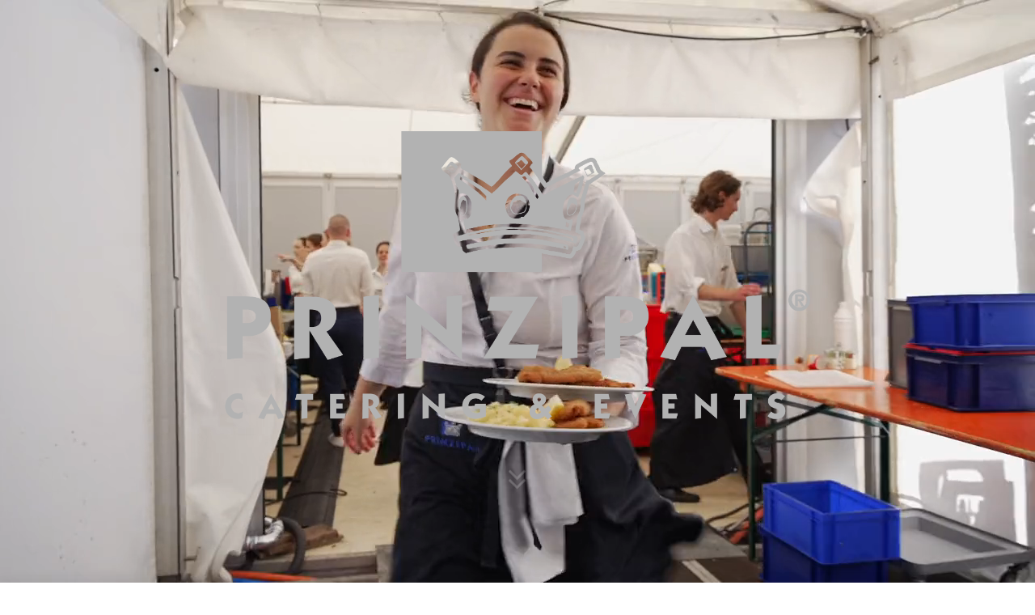

--- FILE ---
content_type: text/html
request_url: https://cdn.trustindex.io/widgets/7c/7c64551629c97839f54628205d1/content.html
body_size: 3293
content:
<div class=" ti-widget " data-layout-id="4" data-layout-category="slider" data-set-id="dark-luxury-fame" data-pid="7c64551629c97839f54628205d1" data-language="de" data-close-locale="Schließen" data-rich-snippet="976f09402478g7ef" data-review-target-width="350" data-css-version="2" data-footer-link-domain="trustindex.io" data-review-text-mode="readmore" data-reply-by-locale="Antwort des Eigentümers" data-only-rating-locale="Dieser Nutzer hat lediglich eine Bewertung abgegeben." data-pager-autoplay-timeout="0" > <div class="ti-widget-container ti-col-3"> <div class="ti-reviews-container"> <div class="ti-controls"> <div class="ti-next" aria-label="Nächste Bewertung" role="button" tabindex="0"></div> <div class="ti-prev" aria-label="Vorherige Bewertung" role="button" tabindex="0"></div> </div> <div class="ti-reviews-container-wrapper"> <div class="ti-review-item source-Google ti-image-layout-thumbnail" data-id="4a50f0f8d2f213072e8adaea93baae9e" > <div class="ti-inner"> <div class="ti-review-header"> <div class="ti-platform-icon ti-with-tooltip"> <span class="ti-tooltip">Gepostet auf Google</span> <img src="https://cdn.trustindex.io/assets/platform/Google/icon.svg" alt="Google" width="20" height="20" loading="lazy" /> </div> <div class="ti-profile-img"> <img src="https://lh3.googleusercontent.com/a/ACg8ocIkTDcA7ACwdaD78yefPsZdJALcauwPRAjVvQgCvmmSdSSlCQ=w40-h40-c-rp-mo-br100" srcset="https://lh3.googleusercontent.com/a/ACg8ocIkTDcA7ACwdaD78yefPsZdJALcauwPRAjVvQgCvmmSdSSlCQ=w80-h80-c-rp-mo-br100 2x" alt="Hans Dampf profile picture" loading="lazy" /> </div> <div class="ti-profile-details"> <div class="ti-name"> Hans Dampf </div> <div class="ti-date">4. Januar 2026</div> </div> </div> <span class="ti-stars"><img class="ti-star f" src="https://cdn.trustindex.io/assets/platform/Google/star/f.svg" alt="Google" width="17" height="17" loading="lazy" /><img class="ti-star f" src="https://cdn.trustindex.io/assets/platform/Google/star/f.svg" alt="Google" width="17" height="17" loading="lazy" /><img class="ti-star f" src="https://cdn.trustindex.io/assets/platform/Google/star/f.svg" alt="Google" width="17" height="17" loading="lazy" /><img class="ti-star f" src="https://cdn.trustindex.io/assets/platform/Google/star/f.svg" alt="Google" width="17" height="17" loading="lazy" /><img class="ti-star f" src="https://cdn.trustindex.io/assets/platform/Google/star/f.svg" alt="Google" width="17" height="17" loading="lazy" /><span class="ti-verified-review ti-verified-platform ti-color-blue"><span class="ti-verified-tooltip">Trustindex überprüft, ob die Originalquelle der Bewertung Google ist.</span></span></span> <div class="ti-review-text-container ti-review-content">Sehr nettes Personal in einer tollen Location.</div> <span class="ti-read-more" data-container=".ti-review-content" data-collapse-text="Ausblenden" data-open-text="Weiterlesen" ></span> </div> </div> <div class="ti-review-item source-Google ti-image-layout-thumbnail" data-id="3ad36039d1ea8cff776a31ffd7ff7f94" > <div class="ti-inner"> <div class="ti-review-header"> <div class="ti-platform-icon ti-with-tooltip"> <span class="ti-tooltip">Gepostet auf Google</span> <img src="https://cdn.trustindex.io/assets/platform/Google/icon.svg" alt="Google" width="20" height="20" loading="lazy" /> </div> <div class="ti-profile-img"> <img src="https://lh3.googleusercontent.com/a-/ALV-UjUZUB_50TI0No6RT3eQGpaajDgdAUhtyk40THdp4D1wRab-dSjN=w40-h40-c-rp-mo-br100" srcset="https://lh3.googleusercontent.com/a-/ALV-UjUZUB_50TI0No6RT3eQGpaajDgdAUhtyk40THdp4D1wRab-dSjN=w80-h80-c-rp-mo-br100 2x" alt="Maps Krn profile picture" loading="lazy" /> </div> <div class="ti-profile-details"> <div class="ti-name"> Maps Krn </div> <div class="ti-date">18. Dezember 2025</div> </div> </div> <span class="ti-stars"><img class="ti-star f" src="https://cdn.trustindex.io/assets/platform/Google/star/f.svg" alt="Google" width="17" height="17" loading="lazy" /><img class="ti-star f" src="https://cdn.trustindex.io/assets/platform/Google/star/f.svg" alt="Google" width="17" height="17" loading="lazy" /><img class="ti-star f" src="https://cdn.trustindex.io/assets/platform/Google/star/f.svg" alt="Google" width="17" height="17" loading="lazy" /><img class="ti-star f" src="https://cdn.trustindex.io/assets/platform/Google/star/f.svg" alt="Google" width="17" height="17" loading="lazy" /><img class="ti-star f" src="https://cdn.trustindex.io/assets/platform/Google/star/f.svg" alt="Google" width="17" height="17" loading="lazy" /><span class="ti-verified-review ti-verified-platform ti-color-blue"><span class="ti-verified-tooltip">Trustindex überprüft, ob die Originalquelle der Bewertung Google ist.</span></span></span> <div class="ti-review-text-container ti-review-content">Qualität, Professionalität und ein ganz großes Herz - danke liebes Prinzipal Team für eure großartige Unterstützung auf unserer Weltleitmesse der drinktec in München, ihr habt (mal wieder) wesentlich zu unserem Messeerfolg beigetragen!
Die unermüdliche Freundlichkeit und Hilfsbereitschaft jedes einzelnen Teammitglieds sowie die hervorragende Qualität der Speisen und Getränke haben nicht nur unseren Kunden ein Lächeln ins Gesicht gezaubert, sondern auch unserem Standpersonal eine unvergessliche drinktec 2025 beschert.</div> <span class="ti-read-more" data-container=".ti-review-content" data-collapse-text="Ausblenden" data-open-text="Weiterlesen" ></span> </div> </div> <div class="ti-review-item source-Google ti-image-layout-thumbnail" data-id="3e29eb0313e87d6f48141291f41d6a28" > <div class="ti-inner"> <div class="ti-review-header"> <div class="ti-platform-icon ti-with-tooltip"> <span class="ti-tooltip">Gepostet auf Google</span> <img src="https://cdn.trustindex.io/assets/platform/Google/icon.svg" alt="Google" width="20" height="20" loading="lazy" /> </div> <div class="ti-profile-img"> <img src="https://lh3.googleusercontent.com/a/ACg8ocKop2LVe11Fck7S8fvbuCqPUfbOOdNI3BSZKwBAxaezYiGLXYBQ=w40-h40-c-rp-mo-ba4-br100" srcset="https://lh3.googleusercontent.com/a/ACg8ocKop2LVe11Fck7S8fvbuCqPUfbOOdNI3BSZKwBAxaezYiGLXYBQ=w80-h80-c-rp-mo-ba4-br100 2x" alt="Michael Reiserer profile picture" loading="lazy" /> </div> <div class="ti-profile-details"> <div class="ti-name"> Michael Reiserer </div> <div class="ti-date">23. November 2025</div> </div> </div> <span class="ti-stars"><img class="ti-star f" src="https://cdn.trustindex.io/assets/platform/Google/star/f.svg" alt="Google" width="17" height="17" loading="lazy" /><img class="ti-star f" src="https://cdn.trustindex.io/assets/platform/Google/star/f.svg" alt="Google" width="17" height="17" loading="lazy" /><img class="ti-star f" src="https://cdn.trustindex.io/assets/platform/Google/star/f.svg" alt="Google" width="17" height="17" loading="lazy" /><img class="ti-star f" src="https://cdn.trustindex.io/assets/platform/Google/star/f.svg" alt="Google" width="17" height="17" loading="lazy" /><img class="ti-star f" src="https://cdn.trustindex.io/assets/platform/Google/star/f.svg" alt="Google" width="17" height="17" loading="lazy" /><span class="ti-verified-review ti-verified-platform ti-color-blue"><span class="ti-verified-tooltip">Trustindex überprüft, ob die Originalquelle der Bewertung Google ist.</span></span></span> <div class="ti-review-text-container ti-review-content">Vielen Dank für die wunderbare Weihnachtsfeier im Franz am Wiesentor. Toller Service, perfektes Essen und eine wunderbare Location! Besser geht’s nicht!</div> <span class="ti-read-more" data-container=".ti-review-content" data-collapse-text="Ausblenden" data-open-text="Weiterlesen" ></span> </div> </div> <div class="ti-review-item source-Google ti-image-layout-thumbnail" data-id="eee62fb7832ab208db230f3e8f747980" > <div class="ti-inner"> <div class="ti-review-header"> <div class="ti-platform-icon ti-with-tooltip"> <span class="ti-tooltip">Gepostet auf Google</span> <img src="https://cdn.trustindex.io/assets/platform/Google/icon.svg" alt="Google" width="20" height="20" loading="lazy" /> </div> <div class="ti-profile-img"> <img src="https://lh3.googleusercontent.com/a/ACg8ocKsrAhCEFpNFQte2Q8IoX9pHUjN44VfhzwlMJnOo-kITP5J8A=w40-h40-c-rp-mo-br100" srcset="https://lh3.googleusercontent.com/a/ACg8ocKsrAhCEFpNFQte2Q8IoX9pHUjN44VfhzwlMJnOo-kITP5J8A=w80-h80-c-rp-mo-br100 2x" alt="Hamila Herberth profile picture" loading="lazy" /> </div> <div class="ti-profile-details"> <div class="ti-name"> Hamila Herberth </div> <div class="ti-date">10. Juli 2025</div> </div> </div> <span class="ti-stars"><img class="ti-star f" src="https://cdn.trustindex.io/assets/platform/Google/star/f.svg" alt="Google" width="17" height="17" loading="lazy" /><img class="ti-star f" src="https://cdn.trustindex.io/assets/platform/Google/star/f.svg" alt="Google" width="17" height="17" loading="lazy" /><img class="ti-star f" src="https://cdn.trustindex.io/assets/platform/Google/star/f.svg" alt="Google" width="17" height="17" loading="lazy" /><img class="ti-star f" src="https://cdn.trustindex.io/assets/platform/Google/star/f.svg" alt="Google" width="17" height="17" loading="lazy" /><img class="ti-star f" src="https://cdn.trustindex.io/assets/platform/Google/star/f.svg" alt="Google" width="17" height="17" loading="lazy" /><span class="ti-verified-review ti-verified-platform ti-color-blue"><span class="ti-verified-tooltip">Trustindex überprüft, ob die Originalquelle der Bewertung Google ist.</span></span></span> <div class="ti-review-text-container ti-review-content">Eine Herzensempfehlung! Wir haben Prinzipal für unsere Hochzeit gebucht und es hat von Anfang bis Ende hat alles so reibungslos und unkompliziert geklappt! Das Essen war ein wahr gewordener Traum, Familie und Freunde haben sich selbst noch Wochen später über das tolle Essen und den Service unterhalten. JEDERZEIT wieder, DANKE 🫶🏻</div> <span class="ti-read-more" data-container=".ti-review-content" data-collapse-text="Ausblenden" data-open-text="Weiterlesen" ></span> </div> </div> <div class="ti-review-item source-Google ti-image-layout-thumbnail" data-id="88bfb80f49fac4f7bf55a8d29a507428" > <div class="ti-inner"> <div class="ti-review-header"> <div class="ti-platform-icon ti-with-tooltip"> <span class="ti-tooltip">Gepostet auf Google</span> <img src="https://cdn.trustindex.io/assets/platform/Google/icon.svg" alt="Google" width="20" height="20" loading="lazy" /> </div> <div class="ti-profile-img"> <img src="https://lh3.googleusercontent.com/a/ACg8ocK1eVr9ze56g0nwnPb-ukmyhjAcd7p8a5lSVuuKYPYC_BXHXg=w40-h40-c-rp-mo-br100" srcset="https://lh3.googleusercontent.com/a/ACg8ocK1eVr9ze56g0nwnPb-ukmyhjAcd7p8a5lSVuuKYPYC_BXHXg=w80-h80-c-rp-mo-br100 2x" alt="Petra profile picture" loading="lazy" /> </div> <div class="ti-profile-details"> <div class="ti-name"> Petra </div> <div class="ti-date">9. August 2024</div> </div> </div> <span class="ti-stars"><img class="ti-star f" src="https://cdn.trustindex.io/assets/platform/Google/star/f.svg" alt="Google" width="17" height="17" loading="lazy" /><img class="ti-star f" src="https://cdn.trustindex.io/assets/platform/Google/star/f.svg" alt="Google" width="17" height="17" loading="lazy" /><img class="ti-star f" src="https://cdn.trustindex.io/assets/platform/Google/star/f.svg" alt="Google" width="17" height="17" loading="lazy" /><img class="ti-star f" src="https://cdn.trustindex.io/assets/platform/Google/star/f.svg" alt="Google" width="17" height="17" loading="lazy" /><img class="ti-star f" src="https://cdn.trustindex.io/assets/platform/Google/star/f.svg" alt="Google" width="17" height="17" loading="lazy" /><span class="ti-verified-review ti-verified-platform ti-color-blue"><span class="ti-verified-tooltip">Trustindex überprüft, ob die Originalquelle der Bewertung Google ist.</span></span></span> <div class="ti-review-text-container ti-review-content">Wir hatten Prinzipal für unser Firmenjubiläum gebucht - Volltreffer!
Von Beginn an lief alles perfekt.
Professionelle Beratung, auf den Punkt zugeschnittenes Programm, Essen und Getränke top und mit dem kompletten Team ein rundum Sorglos Paket.
Besser geht nicht!
Danke!</div> <span class="ti-read-more" data-container=".ti-review-content" data-collapse-text="Ausblenden" data-open-text="Weiterlesen" ></span> </div> </div> <div class="ti-review-item source-Google ti-image-layout-thumbnail" data-id="f61ce536580b5ca04dc381341360b77f" > <div class="ti-inner"> <div class="ti-review-header"> <div class="ti-platform-icon ti-with-tooltip"> <span class="ti-tooltip">Gepostet auf Google</span> <img src="https://cdn.trustindex.io/assets/platform/Google/icon.svg" alt="Google" width="20" height="20" loading="lazy" /> </div> <div class="ti-profile-img"> <img src="https://lh3.googleusercontent.com/a/ACg8ocJ8rTUDBmfxPv7vT9ku6lsmaAUIEdSrJGy609nW30-9NLxd-Q=w40-h40-c-rp-mo-ba2-br100" srcset="https://lh3.googleusercontent.com/a/ACg8ocJ8rTUDBmfxPv7vT9ku6lsmaAUIEdSrJGy609nW30-9NLxd-Q=w80-h80-c-rp-mo-ba2-br100 2x" alt="Julia profile picture" loading="lazy" /> </div> <div class="ti-profile-details"> <div class="ti-name"> Julia </div> <div class="ti-date">11. September 2023</div> </div> </div> <span class="ti-stars"><img class="ti-star f" src="https://cdn.trustindex.io/assets/platform/Google/star/f.svg" alt="Google" width="17" height="17" loading="lazy" /><img class="ti-star f" src="https://cdn.trustindex.io/assets/platform/Google/star/f.svg" alt="Google" width="17" height="17" loading="lazy" /><img class="ti-star f" src="https://cdn.trustindex.io/assets/platform/Google/star/f.svg" alt="Google" width="17" height="17" loading="lazy" /><img class="ti-star f" src="https://cdn.trustindex.io/assets/platform/Google/star/f.svg" alt="Google" width="17" height="17" loading="lazy" /><img class="ti-star f" src="https://cdn.trustindex.io/assets/platform/Google/star/f.svg" alt="Google" width="17" height="17" loading="lazy" /><span class="ti-verified-review ti-verified-platform ti-color-blue"><span class="ti-verified-tooltip">Trustindex überprüft, ob die Originalquelle der Bewertung Google ist.</span></span></span> <div class="ti-review-text-container ti-review-content">Haben für unsere Hochzeit Prinzipal beauftragt für uns ein Grillbuffet zu organisieren. Alles war zu unserer vollsten Zufriedenheit, wir können Sie wirklich jedem weiterempfehlen!</div> <span class="ti-read-more" data-container=".ti-review-content" data-collapse-text="Ausblenden" data-open-text="Weiterlesen" ></span> </div> </div> <div class="ti-review-item source-Google ti-image-layout-thumbnail" data-id="9bb56ae74035c01f938f122a3f365e61" > <div class="ti-inner"> <div class="ti-review-header"> <div class="ti-platform-icon ti-with-tooltip"> <span class="ti-tooltip">Gepostet auf Google</span> <img src="https://cdn.trustindex.io/assets/platform/Google/icon.svg" alt="Google" width="20" height="20" loading="lazy" /> </div> <div class="ti-profile-img"> <img src="https://lh3.googleusercontent.com/a/ACg8ocJ0FzAFTC_0B7r6oHv-em72j9vgfENTPOYAtXOoEGeUWosicw=w40-h40-c-rp-mo-br100" srcset="https://lh3.googleusercontent.com/a/ACg8ocJ0FzAFTC_0B7r6oHv-em72j9vgfENTPOYAtXOoEGeUWosicw=w80-h80-c-rp-mo-br100 2x" alt="M vW profile picture" loading="lazy" /> </div> <div class="ti-profile-details"> <div class="ti-name"> M vW </div> <div class="ti-date">13. Mai 2023</div> </div> </div> <span class="ti-stars"><img class="ti-star f" src="https://cdn.trustindex.io/assets/platform/Google/star/f.svg" alt="Google" width="17" height="17" loading="lazy" /><img class="ti-star f" src="https://cdn.trustindex.io/assets/platform/Google/star/f.svg" alt="Google" width="17" height="17" loading="lazy" /><img class="ti-star f" src="https://cdn.trustindex.io/assets/platform/Google/star/f.svg" alt="Google" width="17" height="17" loading="lazy" /><img class="ti-star f" src="https://cdn.trustindex.io/assets/platform/Google/star/f.svg" alt="Google" width="17" height="17" loading="lazy" /><img class="ti-star f" src="https://cdn.trustindex.io/assets/platform/Google/star/f.svg" alt="Google" width="17" height="17" loading="lazy" /><span class="ti-verified-review ti-verified-platform ti-color-blue"><span class="ti-verified-tooltip">Trustindex überprüft, ob die Originalquelle der Bewertung Google ist.</span></span></span> <div class="ti-review-text-container ti-review-content">Haben eine Feier im Eventstadl Seiseralm mit Prinzipal an unserer Seite ausgerichtet. Besser kann es mit einem Caterer kaum laufen: Planung verlief reibungslos, Essen war sehr gut, Service freundlich und aufmerksam. Jederzeit als Caterer zu empfehlen.</div> <span class="ti-read-more" data-container=".ti-review-content" data-collapse-text="Ausblenden" data-open-text="Weiterlesen" ></span> </div> </div> <div class="ti-review-item source-Google ti-image-layout-thumbnail" data-id="9876e84e66c150f5e9f2647f00fde9c2" > <div class="ti-inner"> <div class="ti-review-header"> <div class="ti-platform-icon ti-with-tooltip"> <span class="ti-tooltip">Gepostet auf Google</span> <img src="https://cdn.trustindex.io/assets/platform/Google/icon.svg" alt="Google" width="20" height="20" loading="lazy" /> </div> <div class="ti-profile-img"> <img src="https://lh3.googleusercontent.com/a/ACg8ocLsnFhRQViIjtvLF-U-uuuUkwiKlfwMWCipwnbfbAYTgajbtw=w40-h40-c-rp-mo-br100" srcset="https://lh3.googleusercontent.com/a/ACg8ocLsnFhRQViIjtvLF-U-uuuUkwiKlfwMWCipwnbfbAYTgajbtw=w80-h80-c-rp-mo-br100 2x" alt="Christian Anzenberger profile picture" loading="lazy" /> </div> <div class="ti-profile-details"> <div class="ti-name"> Christian Anzenberger </div> <div class="ti-date">25. April 2019</div> </div> </div> <span class="ti-stars"><img class="ti-star f" src="https://cdn.trustindex.io/assets/platform/Google/star/f.svg" alt="Google" width="17" height="17" loading="lazy" /><img class="ti-star f" src="https://cdn.trustindex.io/assets/platform/Google/star/f.svg" alt="Google" width="17" height="17" loading="lazy" /><img class="ti-star f" src="https://cdn.trustindex.io/assets/platform/Google/star/f.svg" alt="Google" width="17" height="17" loading="lazy" /><img class="ti-star f" src="https://cdn.trustindex.io/assets/platform/Google/star/f.svg" alt="Google" width="17" height="17" loading="lazy" /><img class="ti-star f" src="https://cdn.trustindex.io/assets/platform/Google/star/f.svg" alt="Google" width="17" height="17" loading="lazy" /><span class="ti-verified-review ti-verified-platform ti-color-blue"><span class="ti-verified-tooltip">Trustindex überprüft, ob die Originalquelle der Bewertung Google ist.</span></span></span> <div class="ti-review-text-container ti-review-content">Sehr hilfsbereite und nette Leute</div> <span class="ti-read-more" data-container=".ti-review-content" data-collapse-text="Ausblenden" data-open-text="Weiterlesen" ></span> </div> </div> <div class="ti-review-item source-Google ti-image-layout-thumbnail" data-id="242016a92632fa2739a614ca2b2dbcaf" > <div class="ti-inner"> <div class="ti-review-header"> <div class="ti-platform-icon ti-with-tooltip"> <span class="ti-tooltip">Gepostet auf Google</span> <img src="https://cdn.trustindex.io/assets/platform/Google/icon.svg" alt="Google" width="20" height="20" loading="lazy" /> </div> <div class="ti-profile-img"> <img src="https://lh3.googleusercontent.com/a/ACg8ocIVY2alWBsn2sc1mnVL1rxNPXHMkFMfIdykzUqbzlP83ordAg=w40-h40-c-rp-mo-ba3-br100" srcset="https://lh3.googleusercontent.com/a/ACg8ocIVY2alWBsn2sc1mnVL1rxNPXHMkFMfIdykzUqbzlP83ordAg=w80-h80-c-rp-mo-ba3-br100 2x" alt="Nina v. H. profile picture" loading="lazy" /> </div> <div class="ti-profile-details"> <div class="ti-name"> Nina v. H. </div> <div class="ti-date">4. März 2019</div> </div> </div> <span class="ti-stars"><img class="ti-star f" src="https://cdn.trustindex.io/assets/platform/Google/star/f.svg" alt="Google" width="17" height="17" loading="lazy" /><img class="ti-star f" src="https://cdn.trustindex.io/assets/platform/Google/star/f.svg" alt="Google" width="17" height="17" loading="lazy" /><img class="ti-star f" src="https://cdn.trustindex.io/assets/platform/Google/star/f.svg" alt="Google" width="17" height="17" loading="lazy" /><img class="ti-star f" src="https://cdn.trustindex.io/assets/platform/Google/star/f.svg" alt="Google" width="17" height="17" loading="lazy" /><img class="ti-star f" src="https://cdn.trustindex.io/assets/platform/Google/star/f.svg" alt="Google" width="17" height="17" loading="lazy" /><span class="ti-verified-review ti-verified-platform ti-color-blue"><span class="ti-verified-tooltip">Trustindex überprüft, ob die Originalquelle der Bewertung Google ist.</span></span></span> <div class="ti-review-text-container ti-review-content">Wir haben ein unvergessliches Event mit Prinzipal durchgeführt. Äußerst professionell und das Essen auf Sterneniveau. Wir sind begeistert!</div> <span class="ti-read-more" data-container=".ti-review-content" data-collapse-text="Ausblenden" data-open-text="Weiterlesen" ></span> </div> </div> </div> <div class="ti-controls-line"> <div class="dot"></div> </div> </div> </div> </div> <style class="scss-content">@charset "UTF-8";
.ti-amp-iframe-body{background:#222222}.ti-widget[data-layout-id='4'][data-set-id='dark-luxury-fame'][data-pid='7c64551629c97839f54628205d1'] .ti-widget-container,.ti-widget[data-layout-id='4'][data-set-id='dark-luxury-fame'][data-pid='7c64551629c97839f54628205d1'] .ti-widget-container *{font-family:inherit}.ti-widget[data-layout-id='4'][data-set-id='dark-luxury-fame'][data-pid='7c64551629c97839f54628205d1'] .ti-widget-container .ti-date{color:#f3f3f3}.ti-widget[data-layout-id='4'][data-set-id='dark-luxury-fame'][data-pid='7c64551629c97839f54628205d1'] .ti-footer-filter-text{margin:12px 28px}.ti-widget[data-layout-id='4'][data-set-id='dark-luxury-fame'][data-pid='7c64551629c97839f54628205d1'] .ti-reviews-container-wrapper{margin:0 5px}.ti-widget[data-layout-id='4'][data-set-id='dark-luxury-fame'][data-pid='7c64551629c97839f54628205d1'] .ti-read-more:after{display:none}.ti-widget[data-layout-id='4'][data-set-id='dark-luxury-fame'][data-pid='7c64551629c97839f54628205d1'] .ti-review-item>.ti-inner{border-radius:2px !important;background-color:#000000}.ti-widget[data-layout-id='4'][data-set-id='dark-luxury-fame'][data-pid='7c64551629c97839f54628205d1'] .ti-review-item .ti-review-image{border-radius:2px}.ti-widget[data-layout-id='4'][data-set-id='dark-luxury-fame'][data-pid='7c64551629c97839f54628205d1'] .ti-ai-summary-item .ti-profile-img img:not(.ti-ai-profile-img){border:2px solid #000000;border-color:#000000}.ti-widget[data-layout-id='4'][data-set-id='dark-luxury-fame'][data-pid='7c64551629c97839f54628205d1'] .ti-ai-summary-item>.ti-inner{background-color:#000000 !important}.ti-widget[data-layout-id='4'][data-set-id='dark-luxury-fame'][data-pid='7c64551629c97839f54628205d1'] .ti-review-item>.ti-inner,.ti-widget[data-layout-id='4'][data-set-id='dark-luxury-fame'][data-pid='7c64551629c97839f54628205d1'] .ti-load-more-reviews-container .ti-load-more-reviews-button{border-top-width:1px !important;border-bottom-width:1px !important;border-left-width:1px !important;border-right-width:1px !important;background-color:black !important}.ti-widget-lightbox[data-layout-id='4'][data-set-id='dark-luxury-fame'][data-pid='7c64551629c97839f54628205d1'] .ti-ai-summary-item .ti-profile-img img:not(.ti-ai-profile-img){border:2px solid #000000;border-color:#000000}.ti-widget-lightbox[data-layout-id='4'][data-set-id='dark-luxury-fame'][data-pid='7c64551629c97839f54628205d1'] .ti-ai-summary-item>.ti-inner{background-color:#000000 !important}.ti-widget[data-layout-id='4'][data-set-id='dark-luxury-fame'][data-pid='7c64551629c97839f54628205d1'] .ti-controls{display:block}.ti-widget[data-layout-id='4'][data-set-id='dark-luxury-fame'][data-pid='7c64551629c97839f54628205d1'] .ti-controls-line{display:none !important}</style>

--- FILE ---
content_type: text/html
request_url: https://cdn.trustindex.io/widgets/02/022e23f626f577547756e7e26d0/content.html
body_size: 794
content:
<div class=" ti-widget ti-no-profile-img " data-layout-id="11" data-layout-category="badge" data-set-id="light-contrast" data-pid="022e23f626f577547756e7e26d0" data-language="de" data-close-locale="Schließen" data-rich-snippet="976f09402478g7ef" data-css-version="2" data-footer-link-domain="trustindex.io" data-size="1" > <div class="ti-widget-container"> <a href="https://www.trustindex.io/reviews/www.prinzipal-catering.de/lang/en" role="button" target="_blank" rel="noopener" class="ti-header ti-header-grid source-Google" > <div class="ti-fade-container"> <img class="ti-platform-icon" src="https://cdn.trustindex.io/assets/platform/Google/icon.svg" alt="Google" width="20" height="20" loading="lazy" /> <div class="ti-profile-details"> <div class="ti-text"> Google bewertet </div> <div class="ti-stars"> <span class="ti-rating">5.0</span> <img class="ti-star f" src="https://cdn.trustindex.io/assets/platform/Google/star/f.svg" alt="Google" width="17" height="17" loading="lazy" /><img class="ti-star f" src="https://cdn.trustindex.io/assets/platform/Google/star/f.svg" alt="Google" width="17" height="17" loading="lazy" /><img class="ti-star f" src="https://cdn.trustindex.io/assets/platform/Google/star/f.svg" alt="Google" width="17" height="17" loading="lazy" /><img class="ti-star f" src="https://cdn.trustindex.io/assets/platform/Google/star/f.svg" alt="Google" width="17" height="17" loading="lazy" /><img class="ti-star f" src="https://cdn.trustindex.io/assets/platform/Google/star/f.svg" alt="Google" width="17" height="17" loading="lazy" /> </div> </div> </div> </a> </div> </div> <style class="scss-content">@media (min-width:480px){.ti-widget[data-layout-id='11'][data-set-id='light-contrast'][data-pid='022e23f626f577547756e7e26d0'] .ti-header:hover{-webkit-transform:none;-ms-transform:none;transform:none}}.ti-widget[data-layout-id='11'][data-set-id='light-contrast'][data-pid='022e23f626f577547756e7e26d0'] .ti-widget-container,.ti-widget[data-layout-id='11'][data-set-id='light-contrast'][data-pid='022e23f626f577547756e7e26d0'] .ti-widget-container *{font-family:inherit}.ti-widget[data-layout-id='11'][data-set-id='light-contrast'][data-pid='022e23f626f577547756e7e26d0'] .ti-widget-container{color:#000000;margin-top:5px}.ti-widget[data-layout-id='11'][data-set-id='light-contrast'][data-pid='022e23f626f577547756e7e26d0'] .ti-verified-by .ti-info-icon{background-color:#000000}.ti-widget[data-layout-id='11'][data-set-id='light-contrast'][data-pid='022e23f626f577547756e7e26d0'] .ti-review-item>.ti-inner,.ti-widget[data-layout-id='11'][data-set-id='light-contrast'][data-pid='022e23f626f577547756e7e26d0'] .ti-load-more-reviews-container .ti-load-more-reviews-button{border-top-width:0px !important;border-bottom-width:0px !important;border-left-width:0px !important;border-right-width:0px !important;background-color:white !important}.ti-widget[data-layout-id='11'][data-set-id='light-contrast'][data-pid='022e23f626f577547756e7e26d0']>.ti-widget-container>.ti-header,.ti-widget[data-layout-id='11'][data-set-id='light-contrast'][data-pid='022e23f626f577547756e7e26d0']>.ti-widget-container>.ti-footer{border-top-width:0px !important;border-bottom-width:0px !important;border-left-width:0px !important;border-right-width:0px !important;background-color:white !important}.ti-widget-lightbox .ti-card-body .ti-stars .ti-ten-rating-score,.ti-widget-lightbox .ti-review-item .ti-stars .ti-ten-rating-score{color:#000000}.ti-widget-lightbox[data-layout-id='11'][data-set-id='light-contrast'][data-pid='022e23f626f577547756e7e26d0'] .ti-ai-summary-item{color:#000000}.ti-widget-lightbox[data-layout-id='11'][data-set-id='light-contrast'][data-pid='022e23f626f577547756e7e26d0'] .ti-ai-summary-item .ti-review-content .ti-summary-list li:before{border-left:solid 2px #000000;border-bottom:solid 2px #000000}.ti-widget-lightbox[data-layout-id='11'][data-set-id='light-contrast'][data-pid='022e23f626f577547756e7e26d0'] .ti-ai-summary-item .ti-profile-img img:not(.ti-ai-profile-img){border:2px solid #ffffff;border-color:#ffffff}.ti-widget-lightbox[data-layout-id='11'][data-set-id='light-contrast'][data-pid='022e23f626f577547756e7e26d0'] .ti-ai-summary-item>.ti-inner{background-color:#ffffff !important}.ti-widget-lightbox[data-layout-id='11'][data-set-id='light-contrast'][data-pid='022e23f626f577547756e7e26d0'] .ti-ai-summary-item .ti-name,.ti-widget-lightbox[data-layout-id='11'][data-set-id='light-contrast'][data-pid='022e23f626f577547756e7e26d0'] .ti-ai-summary-item .ti-date,.ti-widget-lightbox[data-layout-id='11'][data-set-id='light-contrast'][data-pid='022e23f626f577547756e7e26d0'] .ti-ai-summary-item .ti-read-more span{color:#000000}.ti-widget[data-layout-id='11'][data-set-id='light-contrast'][data-pid='022e23f626f577547756e7e26d0'] .ti-header{border-color:#ffffff;border-radius:0px;padding:15px;background-color:#ffffff}.ti-widget[data-layout-id='11'][data-set-id='light-contrast'][data-pid='022e23f626f577547756e7e26d0'] a.ti-header:hover{background-color:#f2f2f2;border-color:#f2f2f2}.ti-widget[data-layout-id='11'][data-set-id='light-contrast'][data-pid='022e23f626f577547756e7e26d0'] .ti-text{color:#000000}</style>

--- FILE ---
content_type: image/svg+xml
request_url: https://www.prinzipal-catering.de/wp-content/uploads/svgs/crown.svg
body_size: 145
content:
<svg xmlns="http://www.w3.org/2000/svg" viewBox="0 0 22.11 16.16"><defs><style>.cls-1{fill-rule:evenodd;}</style></defs><g id="Ebene_2" data-name="Ebene 2"><g id="Ebene_1-2" data-name="Ebene 1"><path id="Pfad_8" data-name="Pfad 8" class="cls-1" d="M2.09,16.16H20c.11,0,.22-.1.25-.32l.26-1.2a.56.56,0,0,0-.07-.36.23.23,0,0,0-.22-.16H1.87a.24.24,0,0,0-.22.16.56.56,0,0,0-.07.36l.26,1.2c0,.21.14.32.25.32m18.8-3.56h0l1.2-6.53A.55.55,0,0,0,22,5.65a.2.2,0,0,0-.29-.05L16.41,8.21c-.11.11-.22,0-.33-.1L11.27.16C11.2.05,11.13,0,11.06,0s-.15.05-.22.16L6,8.1c-.11.16-.22.21-.33.1L.38,5.59a.21.21,0,0,0-.29.06A.56.56,0,0,0,0,6.07l1.2,6.53a.32.32,0,0,0,.3.26H20.6a.3.3,0,0,0,.29-.26"/></g></g></svg>

--- FILE ---
content_type: image/svg+xml
request_url: https://www.prinzipal-catering.de/wp-content/uploads/svgs/besteck-weiss.svg
body_size: 638
content:
<?xml version="1.0" encoding="UTF-8"?>
<svg id="Ebene_2" data-name="Ebene 2" xmlns="http://www.w3.org/2000/svg" viewBox="0 0 47.2 51.8">
  <defs>
    <style>
      .cls-1 {
        fill: #fff;
      }
    </style>
  </defs>
  <g id="Ebene_1-2" data-name="Ebene 1">
    <path class="cls-1" d="m21.55,26.35c-.35-.4-.71-.8-1.07-1.2-2.04-2.23-4.03-4.35-6.92-5.26-.95-.3-1.95-.47-2.85-.96-.84-.46-1.53-1.17-2.17-1.91C5.4,13.42,2.96,9.76,0,5.53c.1-.08.54-.46.54-.46,0,0,7.3,8.48,8.03,9.36l1.03-.87L1.95,3.89l.61-.51,8.15,9.26.51-.43.51-.43L4.03,2.15l.61-.51,8.19,9.23,1.03-.87C13.13,9.12,6.04.46,6.04.46c0,0,.45-.38.55-.46,3.65,3.65,6.83,6.68,9.84,10.41.61.76,1.19,1.56,1.5,2.47.33.96.32,1.97.45,2.96.39,3,2.13,5.32,3.97,7.72.22.3.46.59.69.88-.5.65-1,1.29-1.49,1.9"/>
    <path class="cls-1" d="m25.64,29.76c.31-.38.63-.75.96-1.1.69.77,1.39,1.53,2.1,2.29,4.42,4.68,9.14,9.05,13.57,13.71.88.92,1.85,1.92,2.3,3.1.48,1.27.37,2.59-.6,3.41l-.08.07c-.97.81-2.29.7-3.46,0-1.08-.64-1.87-1.75-2.63-2.77-3.82-5.18-7.32-10.6-11.16-15.77-.54-.72-1.08-1.43-1.63-2.14.21-.26.41-.54.63-.8"/>
    <path class="cls-1" d="m24.61,24.26c1.27-1.66,2.55-3.33,3.89-4.93,1.43-1.7,2.87-3.4,4.31-5.1,2.88-3.4,5.76-6.79,8.66-10.16.84-.98,1.68-1.96,2.52-2.94.29-.33.6-.68.99-.84,1.05-.41,1.72.57,1.98,1.4.31,1.01.28,2.16.01,3.25-.35,1.42-1.07,2.76-1.9,4.01-1.01,1.52-2.17,2.93-3.27,4.39-1.75,2.33-3.51,4.66-5.26,6.99-1.48,1.97-3.11,4.06-5.33,4.93-1.15.45-2.38.54-3.49,1.1-1.18.59-2.11,1.65-2.97,2.69-2.11,2.58-4.03,5.32-5.94,8.06-2.45,3.51-4.91,7.03-7.36,10.54-.93,1.33-1.91,2.7-3.27,3.53-1.36.83-3.22.9-4.04-.25-.62-.88-.48-2.21.06-3.3.54-1.09,1.41-1.99,2.27-2.87.69-.82,1.53-1.57,2.28-2.34,4.5-4.61,8.8-9.4,12.88-14.39,1.01-1.23,1.98-2.5,2.95-3.76"/>
  </g>
</svg>

--- FILE ---
content_type: image/svg+xml
request_url: https://www.prinzipal-catering.de/wp-content/uploads/svgs/crown-badge-gold.svg
body_size: 467
content:
<svg id="Gruppe_318" data-name="Gruppe 318" xmlns="http://www.w3.org/2000/svg" xmlns:xlink="http://www.w3.org/1999/xlink" width="33" height="33" viewBox="0 0 33 33">
  <defs>
    <linearGradient id="linear-gradient" x1="0.111" y1="0.141" x2="0.879" y2="1" gradientUnits="objectBoundingBox">
      <stop offset="0" stop-color="#a27c00"/>
      <stop offset="0.443" stop-color="#ebd27f"/>
      <stop offset="0.745" stop-color="#b59b26"/>
      <stop offset="1" stop-color="#a4771d"/>
    </linearGradient>
    <clipPath id="clip-path">
      <rect id="Rechteck_10" data-name="Rechteck 10" width="20.878" height="15.255" fill="#003b79"/>
    </clipPath>
  </defs>
  <circle id="Ellipse_2" data-name="Ellipse 2" cx="16.5" cy="16.5" r="16.5" fill="url(#linear-gradient)"/>
  <g id="Gruppe_9" data-name="Gruppe 9" transform="translate(6.061 8.755)">
    <g id="Gruppe_8" data-name="Gruppe 8" transform="translate(0 0)" clip-path="url(#clip-path)">
      <path id="Pfad_8" data-name="Pfad 8" d="M1.975,15.255H18.9c.1,0,.207-.1.241-.3l.242-1.134a.542.542,0,0,0-.07-.346.23.23,0,0,0-.206-.148H1.768a.23.23,0,0,0-.206.148.545.545,0,0,0-.069.346l.241,1.134c.034.2.138.3.241.3M19.73,11.9h0l1.136-6.169a.508.508,0,0,0-.069-.395.2.2,0,0,0-.275-.051L15.5,7.751c-.1.1-.206.049-.31-.1L10.646.149C10.578.049,10.509,0,10.441,0s-.138.049-.208.149l-4.542,7.5c-.1.148-.207.2-.309.1L.359,5.282a.2.2,0,0,0-.275.051.5.5,0,0,0-.069.395L1.15,11.9a.289.289,0,0,0,.275.248H19.454a.288.288,0,0,0,.275-.248" transform="translate(-0.001 0)" fill="#fff" fill-rule="evenodd"/>
    </g>
  </g>
</svg>


--- FILE ---
content_type: image/svg+xml
request_url: https://www.prinzipal-catering.de/wp-content/uploads/svgs/double_arrow_down.svg
body_size: 105
content:
<?xml version="1.0" encoding="utf-8"?>
<!-- Generator: Adobe Illustrator 27.9.0, SVG Export Plug-In . SVG Version: 6.00 Build 0)  -->
<svg version="1.1" id="Ebene_1" xmlns="http://www.w3.org/2000/svg" xmlns:xlink="http://www.w3.org/1999/xlink" x="0px" y="0px"
	 viewBox="0 0 24 24" style="enable-background:new 0 0 24 24;" xml:space="preserve">
<style type="text/css">
	.st0{fill:#FFFFFF;}
</style>
<path class="st0" d="M12,18.6L6.3,13l1.1-1.1l4.6,4.6l4.6-4.6l1.1,1.1L12,18.6z M12,12.7L6.3,7l1.1-1.1l4.6,4.6l4.6-4.6L17.7,7
	L12,12.7z"/>
</svg>


--- FILE ---
content_type: image/svg+xml
request_url: https://www.prinzipal-catering.de/wp-content/uploads/svgs/check-gold.svg
body_size: 935
content:
<?xml version="1.0" encoding="UTF-8"?>
<svg id="Ebene_2" data-name="Ebene 2" xmlns="http://www.w3.org/2000/svg" viewBox="0 0 20.01 19.23">
  <defs>
    <style>
      .cls-1 {
        fill: #cab148;
        fill-rule: evenodd;
      }
    </style>
  </defs>
  <g id="Ebene_1-2" data-name="Ebene 1">
    <path id="Pfad_55" data-name="Pfad 55" class="cls-1" d="m1.89,11.21c-.05.07-.05.16,0,.23.06-.06.06-.16,0-.23m.86,2.42s0-.08-.05-.09c-.01,0-.04.03-.04.05,0,.04.02.08.06.08,0,0,0,0,0,0,0,0,.03-.03.04-.05m-1.21-3.06s0,.08.04.1.07-.02.08-.06,0-.08-.04-.1-.07.01-.08.06m-.38-1.22c-.05.12-.04.25.04.35.08-.11.06-.26-.04-.35m3.43.77c.22.14.37.37.41.64.08.29.19.57.33.84.11.03.15-.04.19-.1.32-.46.62-.93.95-1.38.24-.31.49-.61.76-.89.26-.23.49-.49.7-.77.11-.13.23-.24.37-.34.06-.06.15-.09.19-.16.23-.31.5-.6.8-.85.67-.69,1.38-1.35,2.12-1.97.37-.31.77-.62,1.11-.95.37-.36.87-.57,1.16-1.01.02-.04.05-.07.09-.09.86-.54,1.6-1.25,2.49-1.75.49-.28.98-.58,1.45-.89.18-.12.44-.08.57-.17.14-.12.33-.16.5-.1.22.1.3-.02.41-.18.1.09.04.36.28.29.07-.02.07.06.1.1.11.14.08.41.38.39.09,0,.09.35-.03.49-.06.07-.12.14-.18.22-.26.35-.37.79-.3,1.22.01.11,0,.22-.01.33-.02.14-.09.27-.19.37-.12.13-.5-.05-.4.34-.14.15-.28.31-.43.46s-.34.28-.51.43-.3.29-.45.44-.32.31-.49.46c-.39.36-.75.74-1.16,1.09-.25.21-.44.5-.67.74-.91.91-1.79,1.84-2.61,2.83-.2.19-.4.39-.58.6-.07.1-.18.19-.12.33h0c-.13.04-.27.05-.36.18-.27.43-.69.74-.99,1.15-.22.28-.41.57-.58.88l.02-.02c-.15.03-.29.13-.35.27-.06.15-.15.3-.25.43-.35.36-.62.78-.8,1.25-.54.31-.6,1-1.08,1.37-.17.13-.23.41-.33.62-.11.24-.26.46-.45.65-.26.31-.46.67-.61,1.05-.07.12-.11.22-.29.24-.41.06-.41.08-.56-.33-.03-.11-.09-.2-.18-.28-.12-.12-.21-.27-.24-.43-.05-.17-.08-.35-.27-.44-.02-.01-.04-.04-.05-.06-.04-.17-.03-.34-.22-.45-.13-.1-.24-.21-.34-.34-.1.06-.03.14-.07.2-.06.1-.13.16-.23.05-.21-.24-.44-.47-.39-.84,0-.1-.01-.19-.07-.27-.2-.31-.28-.67-.22-1.03-.21-.09-.31.11-.46.13-.12-.13-.04-.27-.01-.4.05-.25.01-.51-.12-.73-.18-.26-.24-.58-.16-.88.02-.07.02-.14,0-.2-.14-.38-.27-.77-.36-1.16-.1.23.03.4.02.56-.13,0-.13-.11-.15-.19-.18-.45-.3-.92-.36-1.4-.23-.17-.12-.44-.18-.66-.05-.2-.26-.3-.31-.5-.01-.04-.11-.08-.11-.12.03-.34-.24-.61-.24-.94-.01-.17-.05-.33-.11-.49-.16-.45-.28-.91-.35-1.39.14-.01.16.18.28.15-.07.28,0,.57.18.78.1-.33-.08-.54-.19-.78-.04-.32-.1-.63-.17-.94-.08-.32.11-.65.44-.74.03,0,.07-.01.1-.02.22-.04.45,0,.65.09.19.1.39.22.54-.14-.09.27.05.56.32.65.06.04.1.09.14.16.35.54.67,1.11.95,1.7.45.99.9,1.98,1.33,2.98.13.29.24.59.36.89.04.12.11.22.21.3-.12-.61-.42-1.07-.55-1.59h0Z"/>
  </g>
</svg>

--- FILE ---
content_type: image/svg+xml
request_url: https://www.prinzipal-catering.de/wp-content/uploads/svgs/Rose.svg
body_size: 18505
content:
<?xml version="1.0" encoding="UTF-8"?>
<svg id="Ebene_2" data-name="Ebene 2" xmlns="http://www.w3.org/2000/svg" viewBox="0 0 47.59 47.82">
  <defs>
    <style>
      .cls-1 {
        fill: #fff;
      }
    </style>
  </defs>
  <g id="_Ebene_" data-name="&amp;lt;Ebene&amp;gt;">
    <g>
      <path class="cls-1" d="m27.47,24.99v-.39h-.02v-.18h-.02v-.11h-.02v-.11h-.02v-.09h-.02v-.09h-.02v-.07h-.02c0-.05-.01-.11-.02-.16h-.02s-.01-.08-.02-.11h-.02v-.05h-.02v-.07h-.02s-.03-.09-.05-.14h-.02v-.05h-.02v-.05h-.02v-.05h-.02v-.05h-.02v-.05h-.02v-.05c-.65-1.03-1.7-1.85-3.41-1.82-.06.05-.29.02-.39.05v.02h-.14v.02c-.06,0-.12.02-.18.02v.02h-.09v.02h-.07v.02h-.07v.02h-.07v.02l-.14.02c-.94.41-1.63,1.09-2.05,2.02v.07h-.02v.05h-.02c-.05.19-.11.38-.16.57l-.02.29h-.02v.32h-.02c-.02.08.01.18.02.23v.3c.04.12.05.29.09.41v.09h.02v.09h.02v.07h.02v.07h.02v.07h.02s.02.09.02.14h.02s.01.06.02.09h.02v.07h.02s.03.09.05.14h.02v.05h.02s.01.06.02.09c.01,0,.03.02.04.02.01.05.03.09.05.14.01,0,.03.02.04.02v.05h.02s.01.05.02.07c.01,0,.03.01.04.02v.05s.03.01.05.02c0,.02.01.05.02.07.03.02.06.04.09.07v.05c.05.05.11.09.16.14v.04s.03.02.05.02c.03.04.06.08.09.11h.04c.05.06.11.12.16.18h.05s.03.05.04.07h.05s.03.04.04.07h.05l.02.05s.04.02.07.02v.02h.05l.02.04s.05.02.07.02v.02h.04v.02h.05v.02h.04v.02h.05s.01.03.02.05h.04v.02h.05v.02h.07v.02s.06.02.09.02v.02c.18.06.36.12.55.18h.11v.02h.11v.02h.14v.02h.18c.08.02.55.05.66.02v-.02c.11,0,.23-.02.34-.02.22-.06.44-.12.66-.18v-.02l.11-.02v-.02s.06-.02.09-.02v-.02h.04v-.02s.08-.01.11-.02c0-.02.01-.03.02-.05h.04v-.02h.05v-.02h.04v-.02h.05s.01-.03.02-.05h.04s.01-.03.02-.04h.04v-.02s.05-.01.07-.02c0-.02.02-.03.02-.05h.05s.03-.05.04-.07h.05s.03-.05.04-.07c.02,0,.05-.02.07-.02.05-.06.11-.12.16-.18h.05s.03-.05.04-.07h.02v-.05c.07-.06.14-.12.21-.18v-.05s.04-.03.07-.05v-.05s.05-.03.07-.05v-.05s.05-.03.07-.05v-.05s.03-.01.05-.02c0-.03.01-.06.02-.09.01,0,.03-.02.04-.02,0-.03.01-.06.02-.09.01,0,.03-.01.05-.02,0-.03.02-.06.02-.09h.02v-.05h.02s.03-.09.05-.14h.02v-.07h.02v-.05h.02v-.07h.02v-.05h.02v-.07h.02v-.07h.02v-.07h.02v-.09h.02v-.07h.02v-.11h.02v-.09h.02v-.14h.02c0-.19.01-.38.02-.57h.02s-.02,0-.02-.02m-1.18.39v.14c-.05.17-.11.33-.16.5h-.02s-.03.09-.04.14h-.02v.05h-.02s-.01.06-.02.09c-.01,0-.03.02-.04.02v.05s-.03.01-.05.02v.05s-.03.01-.04.02v.05s-.05.03-.07.05v.05s-.08.06-.11.09v.05s-.03.02-.04.02c-.03.04-.06.08-.09.11h-.05s-.08.09-.11.14h-.04s-.03.04-.05.07h-.04l-.02.05s-.05.01-.07.02v.02s-.06.01-.09.02c0,.01-.01.03-.02.05-.03,0-.06.02-.09.02v.02s-.06.01-.09.02v.02h-.07v.02h-.04v.02h-.07v.02h-.07v.02h-.07v.02h-.07v.02h-.09v.02h-.11v.02h-.16v.02h-.34c-.4,0-.66-.09-.93-.2h-.07v-.02s-.06-.01-.09-.02v-.02s-.06-.02-.09-.02l-.02-.05s-.06-.02-.09-.02v-.02s-.05-.01-.07-.02c0-.02-.02-.03-.02-.05h-.05s-.03-.05-.05-.07h-.05s-.06-.08-.09-.11h-.04s-.01-.03-.02-.05c-.05-.04-.09-.08-.14-.11v-.05s-.08-.06-.11-.09v-.05s-.05-.03-.07-.05c0-.02-.01-.05-.02-.07-.01,0-.03-.02-.04-.02,0-.03-.01-.06-.02-.09-.01,0-.03-.01-.04-.02-.02-.05-.03-.09-.05-.14h-.02v-.04h-.02s-.03-.09-.05-.14h-.02v-.07h-.02v-.07h-.02v-.07h-.02v-.07h-.02v-.09h-.02v-.09h-.02v-.14h-.02v-.2h-.02v-.32h.02v-.23h.02v-.14h.02v-.09h.02v-.09h.02v-.07h.02v-.07h.02v-.07c.27-.63.76-1.16,1.39-1.43h.07v-.02h.07v-.02h.05v-.02h.09v-.02h.07v-.02h.11v-.02c.08-.03.22,0,.27-.05.29,0,.56,0,.77.07h.11c.38.13.69.29.98.5.06.07.12.14.18.2.05.05.11.09.16.14v.05s.04.03.07.05v.05s.05.03.07.05v.05h.02v.05s.03.02.05.02c0,.03.01.06.02.09.02,0,.03.01.05.02v.04h.02s.01.06.02.09h.02v.07h.02s.01.06.02.09h.02s.02.09.02.14h.02v.09c.09.27.16.73.07,1.05"/>
      <path class="cls-1" d="m27.47,24.99v-.39h-.02v-.18h-.02v-.11h-.02v-.11h-.02v-.09h-.02v-.09h-.02v-.07h-.02c0-.05-.01-.11-.02-.16h-.02s-.01-.08-.02-.11h-.02v-.05h-.02v-.07h-.02s-.03-.09-.05-.14h-.02v-.05h-.02v-.05h-.02v-.05h-.02v-.05h-.02v-.05h-.02v-.05c-.65-1.03-1.7-1.85-3.41-1.82-.06.05-.29.02-.39.05v.02h-.14v.02c-.06,0-.12.02-.18.02v.02h-.09v.02h-.07v.02h-.07v.02h-.07v.02l-.14.02c-.94.41-1.63,1.09-2.05,2.02v.07h-.02v.05h-.02c-.05.19-.11.38-.16.57l-.02.29h-.02v.32h-.02c-.02.08.01.18.02.23v.3c.04.12.05.29.09.41v.09h.02v.09h.02v.07h.02v.07h.02v.07h.02s.02.09.02.14h.02s.01.06.02.09h.02v.07h.02s.03.09.05.14h.02v.05h.02s.01.06.02.09c.01,0,.03.02.04.02.01.05.03.09.05.14.01,0,.03.02.04.02v.05h.02s.01.05.02.07c.01,0,.03.01.04.02v.05s.03.01.05.02c0,.02.01.05.02.07.03.02.06.04.09.07v.05c.05.05.11.09.16.14v.04s.03.02.05.02c.03.04.06.08.09.11h.04c.05.06.11.12.16.18h.05s.03.05.04.07h.05s.03.04.04.07h.05l.02.05s.04.02.07.02v.02h.05l.02.04s.05.02.07.02v.02h.04v.02h.05v.02h.04v.02h.05s.01.03.02.05h.04v.02h.05v.02h.07v.02s.06.02.09.02v.02c.18.06.36.12.55.18h.11v.02h.11v.02h.14v.02h.18c.08.02.55.05.66.02v-.02c.11,0,.23-.02.34-.02.22-.06.44-.12.66-.18v-.02l.11-.02v-.02s.06-.02.09-.02v-.02h.04v-.02s.08-.01.11-.02c0-.02.01-.03.02-.05h.04v-.02h.05v-.02h.04v-.02h.05s.01-.03.02-.05h.04s.01-.03.02-.04h.04v-.02s.05-.01.07-.02c0-.02.02-.03.02-.05h.05s.03-.05.04-.07h.05s.03-.05.04-.07c.02,0,.05-.02.07-.02.05-.06.11-.12.16-.18h.05s.03-.05.04-.07h.02v-.05c.07-.06.14-.12.21-.18v-.05s.04-.03.07-.05v-.05s.05-.03.07-.05v-.05s.05-.03.07-.05v-.05s.03-.01.05-.02c0-.03.01-.06.02-.09.01,0,.03-.02.04-.02,0-.03.01-.06.02-.09.01,0,.03-.01.05-.02,0-.03.02-.06.02-.09h.02v-.05h.02s.03-.09.05-.14h.02v-.07h.02v-.05h.02v-.07h.02v-.05h.02v-.07h.02v-.07h.02v-.07h.02v-.09h.02v-.07h.02v-.11h.02v-.09h.02v-.14h.02c0-.19.01-.38.02-.57h.02s-.02,0-.02-.02Zm-1.18.39v.14c-.05.17-.11.33-.16.5h-.02s-.03.09-.04.14h-.02v.05h-.02s-.01.06-.02.09c-.01,0-.03.02-.04.02v.05s-.03.01-.05.02v.05s-.03.01-.04.02v.05s-.05.03-.07.05v.05s-.08.06-.11.09v.05s-.03.02-.04.02c-.03.04-.06.08-.09.11h-.05s-.08.09-.11.14h-.04s-.03.04-.05.07h-.04l-.02.05s-.05.01-.07.02v.02s-.06.01-.09.02c0,.01-.01.03-.02.05-.03,0-.06.02-.09.02v.02s-.06.01-.09.02v.02h-.07v.02h-.04v.02h-.07v.02h-.07v.02h-.07v.02h-.07v.02h-.09v.02h-.11v.02h-.16v.02h-.34c-.4,0-.66-.09-.93-.2h-.07v-.02s-.06-.01-.09-.02v-.02s-.06-.02-.09-.02l-.02-.05s-.06-.02-.09-.02v-.02s-.05-.01-.07-.02c0-.02-.02-.03-.02-.05h-.05s-.03-.05-.05-.07h-.05s-.06-.08-.09-.11h-.04s-.01-.03-.02-.05c-.05-.04-.09-.08-.14-.11v-.05s-.08-.06-.11-.09v-.05s-.05-.03-.07-.05c0-.02-.01-.05-.02-.07-.01,0-.03-.02-.04-.02,0-.03-.01-.06-.02-.09-.01,0-.03-.01-.04-.02-.02-.05-.03-.09-.05-.14h-.02v-.04h-.02s-.03-.09-.05-.14h-.02v-.07h-.02v-.07h-.02v-.07h-.02v-.07h-.02v-.09h-.02v-.09h-.02v-.14h-.02v-.2h-.02v-.32h.02v-.23h.02v-.14h.02v-.09h.02v-.09h.02v-.07h.02v-.07h.02v-.07c.27-.63.76-1.16,1.39-1.43h.07v-.02h.07v-.02h.05v-.02h.09v-.02h.07v-.02h.11v-.02c.08-.03.22,0,.27-.05.29,0,.56,0,.77.07h.11c.38.13.69.29.98.5.06.07.12.14.18.2.05.05.11.09.16.14v.05s.04.03.07.05v.05s.05.03.07.05v.05h.02v.05s.03.02.05.02c0,.03.01.06.02.09.02,0,.03.01.05.02v.04h.02s.01.06.02.09h.02v.07h.02s.01.06.02.09h.02s.02.09.02.14h.02v.09c.09.27.16.73.07,1.05Z"/>
      <path class="cls-1" d="m36.95,28.76s-.03-.02-.05-.02c0-.03-.01-.06-.02-.09h-.02s-.01-.04-.02-.07c-.01,0-.03-.02-.04-.02v-.04s-.03-.02-.05-.02v-.05s-.04-.03-.07-.05v-.05s-.03-.02-.04-.02v-.05s-.03-.02-.05-.02c0-.02-.01-.05-.02-.07-.03-.02-.06-.05-.09-.07v-.05s-.08-.06-.11-.09v-.04c-.11-.1-.21-.2-.32-.3-.04-.04-.08-.09-.11-.14h-.05s-.04-.06-.07-.09h-.05s-.01-.03-.02-.05c-.02,0-.05-.02-.07-.02v-.02s-.06-.01-.09-.02c0-.01-.02-.03-.02-.04-.14-.06-.29-.12-.43-.18.02-.06.04-.07.07-.11h.02v-.05h.02s.03-.05.05-.07c.02,0,.03-.02.05-.02v-.04s.06-.05.09-.07v-.05s.03-.02.05-.02v-.04s.03-.02.04-.02v-.05s.03-.02.05-.02v-.05s.03-.02.04-.02c0-.03.01-.06.02-.09.01,0,.03-.01.04-.02v-.05h.02v-.05h.02v-.05h.02v-.05h.02v-.05h.02s.03-.09.05-.14h.02c.08-.23.15-.46.23-.68v-.11c.03-.11.06-.27.09-.39l.02-.57h.02v-.36h-.02v-.39h-.02c0-.14-.02-.27-.02-.41h-.02c0-.1-.01-.2-.02-.3h-.02v-.14h-.02v-.11h-.02v-.11h-.02v-.11h-.02v-.09h-.02v-.09h-.02v-.09h-.02v-.09h-.02v-.09h-.02v-.09c-.09-.26-.18-.55-.27-.8v-.07h-.02v-.07h-.02v-.07h-.02v-.07c-.21-.49-.41-1-.68-1.43-.01-.04-.03-.09-.05-.14-.01,0-.03-.02-.04-.02,0-.03-.01-.06-.02-.09-.01,0-.03-.01-.04-.02v-.05s-.03-.02-.05-.02v-.04s-.03-.02-.04-.02c0-.03-.02-.06-.02-.09-.02-.01-.05-.03-.07-.05v-.05s-.03-.01-.05-.02l-.02-.07h-.02v-.05s-.05-.03-.07-.04v-.05s-.06-.04-.09-.07v-.05s-.06-.04-.09-.07v-.05s-.09-.08-.14-.11c0-.02-.01-.05-.02-.07-.07-.06-.14-.12-.2-.18-.03-.04-.06-.07-.09-.11h-.05s-.07-.09-.11-.14h-.05s-.04-.06-.07-.09h-.04s-.03-.04-.05-.07h-.04s-.03-.04-.05-.07h-.04s-.02-.03-.02-.05h-.05s-.02-.03-.02-.05c-.03,0-.06-.01-.09-.02,0-.01-.02-.03-.02-.04-.03,0-.06-.02-.09-.02l-.02-.05s-.06-.02-.09-.02v-.02l-.14-.05v-.02h-.07v-.02s-.06-.01-.09-.02v-.02h-.07v-.02h-.04v-.02h-.07v-.02h-.07v-.02h-.07v-.02h-.09c-.1-.04-.23-.09-.36-.09.09-.15.18-.3.27-.45.05-.16.11-.32.16-.48v-.11h.02v-.14h.02v-.18h.02v-.29c.02-.08.05-.49.02-.59h-.02v-.34h-.02v-.21h-.02v-.18h-.02v-.18h-.02v-.05c-.18.07-.42.08-.59.14h-.09v.02h-.11c-.3.1-.59.2-.89.3v.02s-.06.01-.09.02v.02h-.07v.02s-.06.01-.09.02v.02s-.06.02-.09.02c0,.01-.01.03-.02.04-.03,0-.06.02-.09.02,0,.01-.01.03-.02.05-.03,0-.06.02-.09.02l-.02.05h-.05s-.03.04-.04.07h-.05s-.06.08-.09.11h-.04c-.12.14-.24.27-.36.41l-.11-.23s-.03-.02-.05-.02c0-.03-.01-.06-.02-.09-.02-.02-.04-.03-.07-.05v-.04s-.03-.02-.04-.02v-.05s-.06-.05-.09-.07c-.53-.73-1.34-1.14-2.27-1.48h-.09v-.02h-.07v-.02h-.09v-.02h-.09v-.02h-.09v-.02c-.07,0-.14-.02-.21-.02v-.02h-.11v-.02h-.14c-.13-.04-.32-.05-.46-.09-.15,0-.3-.02-.45-.02v-.02h-.36c-.18-.05-.48-.02-.71-.02-1.33,0-2.43.2-3.34.61h-.07c-.22.12-.44.24-.66.36,0,.01-.02.03-.02.04h-.05s-.01.03-.02.05h-.05s-.01.03-.02.05c-.02,0-.05.01-.07.02-.01.02-.03.05-.04.07h-.05s-.08.09-.11.14h-.05c-.06.07-.12.14-.18.21-.04.03-.08.06-.11.09v.05s-.09.08-.14.11v.04s-.05.03-.07.05v.05s-.05.03-.07.05v.05s-.03.01-.05.02v.04s-.03.02-.04.02v.05h-.02v.05s-.03.01-.05.02v.05h-.02c-.04.06.02.04-.07.07-.03-.11-.24-.26-.32-.34-.04-.04-.08-.09-.11-.14-.43-.31-.95-.49-1.5-.68h-.09v-.02h-.07v-.02h-.11v-.02h-.09v-.02h-.11v-.02h-.11v-.02c-.08-.03-.17,0-.23-.05h-.11v.02h-.02v.18h-.02v.2h-.02v.18h-.02v.34h-.02c-.03.11,0,.54.02.61v.29h.02v.16h.02v.14h.02v.11h.02v.09h.02v.09h.02v.07h.02v.07h.02v.05h.02v.07h.02s.03.09.04.14h.02v.05h.02s.01.06.02.09c.01,0,.03.02.04.02,0,.03.01.06.02.09.01,0,.03.01.04.02v.05h.02s.01.05.02.07c-.21,0-.39.08-.55.14l-.14.02v.02h-.05v.02h-.07v.02h-.05v.02h-.07c-.19.11-.38.21-.57.32l-.02.05h-.05s-.01.03-.02.05h-.05s-.03.05-.04.07h-.05s-.03.05-.04.07c-.02,0-.05.01-.07.02-.04.05-.08.09-.11.14h-.05s-.08.09-.11.14c-.08.07-.15.14-.23.21v.05s-.09.08-.14.11v.05s-.08.06-.11.09v.05s-.04.03-.07.04v.05s-.05.03-.07.04v.05s-.03.02-.05.02v.05s-.04.03-.07.05v.05s-.03.01-.04.02c0,.02-.01.05-.02.07h-.02v.05s-.03.01-.04.02c0,.03-.01.06-.02.09-.01,0-.03.02-.05.02v.05h-.02v.05s-.03.02-.05.02c-.01.04-.03.09-.04.14-.01,0-.03.02-.05.02v.04h-.02v.05h-.02v.04h-.02v.05h-.02v.04h-.02v.05h-.02v.05h-.02v.05h-.02v.05h-.02v.05h-.02s-.01.06-.02.09h-.02s-.01.06-.02.09h-.02v.05h-.02v.07h-.02s-.01.06-.02.09h-.02v.07h-.02s-.01.06-.02.09h-.02v.07h-.02v.04h-.02v.07h-.02v.05h-.02s-.01.09-.02.14h-.02v.05h-.02c-.01.07-.03.14-.04.2h-.02v.05h-.02s-.01.09-.02.14h-.02v.07h-.02v.07h-.02c-.01.08-.03.15-.05.23h-.02v.07h-.02v.09h-.02v.07h-.02c-.01.08-.03.17-.04.25h-.02c0,.06-.01.12-.02.18h-.02l-.02.2h-.02v.11h-.02v.11h-.02v.11h-.02v.11h-.02v.14h-.02v.16h-.02v.18h-.02v.23h-.02v.39h-.02v.41h.02v.36h.02v.18h.02v.16h.02v.14c.06.22.12.44.18.66h.02v.05h.02v.07h.02v.05h.02v.07h.02s.03.09.04.14h.02v.05h.02v.05h.02v.05h.02v.05h.02v.05s.03.02.05.02c0,.03.01.06.02.09.02,0,.03.01.05.02,0,.03.01.06.02.09.02.02.05.03.07.05v.04s.03.02.04.02v.05s.03.01.05.02v.02s.03.01.04.02v.04s.08.06.11.09v.05s.04.03.07.05v.04c-.13.05-.26.11-.39.16,0,.02-.01.03-.02.05l-.14.04s-.03.05-.04.07h-.05l-.02.05h-.05s-.04.06-.07.09h-.05s-.08.09-.11.14c-.08.08-.17.15-.25.23v.05s-.08.06-.11.09v.05s-.06.05-.09.07v.05s-.05.03-.07.05v.05s-.05.03-.07.05v.05s-.04.03-.07.05v.05s-.03.02-.04.02v.05s-.03.01-.05.02l-.02.07h-.02s-.01.06-.02.09c-.01,0-.03.01-.04.02,0,.02-.01.05-.02.07h-.02s-.03.09-.04.14c-.01,0-.03.01-.05.02v.05h-.02v.05h-.02v.05h-.02v.04s-.03.02-.04.02v.04s-.08.13-.11.16c.06.07.19.09.27.14v.02h.07v.02l.14.05v.02h.05v.02h.07v.02s.06.02.09.02v.02h.07v.02h.05v.02l.14.02v.02h.05v.02h.07v.02h.07v.02h.07v.02h.07v.02c.05,0,.11.01.16.02v.02c.23.05.45.09.68.14.24,0,.49-.02.73-.02v-.02h.11v-.02c.08-.03.15,0,.21-.05h.02c0,.15-.02.3-.02.46h-.02c-.02.07.01.17.02.2v.32h.02v.16h.02l.02.25h.02v.09h.02v.09h.02v.07h.02c.01.08.03.15.05.23h.02v.05h.02s.01.09.02.14h.02s.02.06.02.09h.02v.07h.02s.03.09.04.14h.02v.04h.02s.03.09.04.14c.01,0,.03.01.05.02.01.05.03.09.04.14.01,0,.03.01.05.02,0,.03.01.06.02.09.02,0,.03.02.05.02v.04s.03.02.04.02v.05s.03.01.05.02v.05s.03.01.04.02v.05s.03.01.05.02v.05s.04.03.07.05v.05s.04.03.07.05v.05s.06.04.09.07v.05s.08.06.11.09v.05s.09.08.14.11v.05l.27.25c.12.13.24.26.36.39h.05c.05.05.09.11.14.16h.04s.08.09.11.14c.02,0,.04.01.07.02.02.02.03.05.05.07h.04s.05.06.07.09h.05s.04.06.07.09h.05s.03.05.04.07h.05s.03.05.05.07h.05s.03.04.04.07h.04s.03.04.05.07h.04l.02.05h.05s.03.05.04.07h.05s.01.03.02.04c.02,0,.05.02.07.02v.02h.04s.01.03.02.04h.04s.02.03.02.05h.04s.01.03.02.05h.05s.01.03.02.05h.05s.01.03.02.05h.05v.02h.05l.02.04s.06.02.09.02c0,.01.01.03.02.04.03,0,.06.02.09.02,0,.02.01.03.02.05h.04v.02h.05s.01.03.02.05h.05v.02h.05v.02h.05v.02h.04v.02h.05l.02.05s.09.03.14.05v.02h.04v.02l.14.05v.02h.07v.02h.05v.02s.09.03.14.05v.02h.07v.02h.05v.02l.11.02v.02h.07v.02h.05v.02c.07.01.14.03.2.04v.02h.05v.02h.09v.02h.07v.02h.07v.02c.05,0,.11.01.16.02v.02h.11v.02h.09v.02h.11v.02h.11v.02h.14v.02c.17,0,.35.02.52.02v.02h.25v-.02h.32v-.02h.16v-.02h.14v-.02h.11v-.02h.09v-.02h.09v-.02h.07v-.02h.09v-.02h.07v-.02h.05v-.02l.14-.02v-.02h.05c.07-.04.07-.06.18-.07.01.7.27,1.12.55,1.55,0,.03.01.06.02.09.02.02.05.03.07.05v.05s.03.01.05.02v.04s.03.02.04.02c0,.02.01.04.02.07.02.02.04.03.07.05v.05s.03.01.05.02c0,.02.01.04.02.07.03.02.06.04.09.07v.05s.09.08.14.11c0,.02.01.05.02.07.03.02.06.05.09.07.09.11.18.21.27.32.1-.02.12-.1.18-.16.05-.04.09-.08.14-.11v-.05h.02s.05-.06.07-.09c.04-.03.07-.06.11-.09v-.05s.08-.06.11-.09v-.04s.03-.02.05-.02v-.02s.03-.01.05-.02v-.05s.04-.03.07-.04c0-.02.01-.05.02-.07.01,0,.03-.02.04-.02v-.05s.03-.01.05-.02c0-.02.01-.05.02-.07h.02v-.05s.03-.01.05-.02c0-.02.01-.04.02-.07h.02v-.05s.03-.02.05-.02c0-.03.01-.06.02-.09.01,0,.03-.02.04-.02.01-.05.03-.09.04-.14.02,0,.03-.01.05-.02,0-.03.01-.06.02-.09h.02s.02-.06.02-.09h.02v-.07h.02v-.05h.02v-.07h.02v-.05h.02v-.07c.07-.19.14-.49.14-.75.08.03.17.06.25.09v.02h.07v.02h.04v.02h.07v.02h.07v.02h.07v.02c.06,0,.12.01.18.02v.02h.09v.02h.11v.02h.11v.02h.16v.02h.32v.02h.27v-.02c.18,0,.35-.02.52-.02v-.02h.14v-.02h.11v-.02h.11v-.02h.09v-.02h.09v-.02h.09v-.02h.09v-.02h.07v-.02h.07v-.02h.07v-.02h.07v-.02h.07v-.02l.14-.02v-.02h.05v-.02h.07v-.02h.05v-.02h.07v-.02h.04v-.02h.07v-.02s.09-.03.14-.05v-.02h.05v-.02h.04v-.02h.07v-.02l.14-.05v-.02s.06-.01.09-.02l.02-.05h.05v-.02h.04v-.02h.05v-.02h.04v-.02h.05s.01-.03.02-.05l.14-.05.02-.05s.06-.02.09-.02c0-.01.01-.03.02-.04.03,0,.06-.02.09-.02l.02-.04s.05-.02.07-.02v-.02s.06-.01.09-.02c0-.01.01-.03.02-.05h.05s.01-.03.02-.05h.04s.02-.03.02-.05h.04v-.02s.04-.02.07-.02c0-.02.01-.03.02-.05h.04s.03-.04.05-.07h.04s.01-.03.02-.05c.02,0,.04-.02.07-.02v-.02h.05s.03-.04.04-.07h.05s.03-.05.04-.07h.04s.03-.05.05-.07h.04s.03-.05.05-.07h.04s.02-.03.02-.04h.02s.01-.03.02-.05h.04s.05-.06.07-.09h.05s.06-.08.09-.11h.04v-.02s.05-.03.07-.05c0-.02.02-.03.02-.05h.05c.05-.06.11-.12.16-.18h.04c.08-.08.15-.17.23-.25.11-.11.23-.21.34-.32v-.05c.06-.05.12-.11.18-.16v-.05s.06-.05.09-.07v-.04s.06-.05.09-.07v-.05s.03-.01.04-.02v-.02s.03-.02.05-.02v-.05s.03-.02.04-.02v-.05s.05-.03.07-.04v-.05s.03-.02.05-.02c0-.02.01-.05.02-.07h.02v-.05s.03-.01.05-.02c0-.02.01-.04.02-.07h.02s.01-.06.02-.09c.01,0,.03-.01.04-.02v-.05h.02v-.05h.02v-.05h.02v-.05s.03-.02.04-.02c0-.03.01-.06.02-.09h.02s.01-.06.02-.09h.02v-.07h.02v-.04h.02s.01-.06.02-.09h.02v-.07h.02v-.05h.02s.02-.09.02-.14h.02v-.07h.02v-.07h.02v-.07h.02v-.07h.02v-.09h.02v-.11h.02v-.11h.02v-.11h.02v-.18c.07-.25,0-.65,0-.91.14,0,.31.06.43.09h.3v.02s.04-.02.04-.02h.32v-.02h.16v-.02c.11-.02.23-.03.34-.05.26-.08.51-.17.77-.25v-.02h.04v-.02h.07v-.02h.04v-.02h.07v-.02s.09-.03.14-.04v-.02h.04v-.02h.05v-.02h.07v-.02c.08-.04.17-.05.23-.11h.02c-.02-.06-.06-.11-.09-.16-.08-.16-.17-.32-.25-.48m-2.98-8.73s.03.02.04.02c.03.08.06.17.09.25h.02v.05h.02s.03.09.04.14h.02v.07h.02s.01.06.02.09h.02v.07h.02v.05h.02v.07h.02v.04h.02v.07h.02v.05h.02c.01.07.03.14.05.2h.02v.05h.02s.01.09.02.14h.02v.07h.02v.07h.02v.07h.02v.09h.02v.07h.02v.07h.02c0,.05.01.11.02.16h.02c0,.05.01.11.02.16h.02c0,.06.02.12.02.18h.02c0,.07.01.14.02.2h.02v.09h.02v.11h.02v.11h.02v.14h.02v.14h.02v.16h.02v.21h.02v.32c.02.08.05.39.02.5h-.02c0,.15-.02.3-.02.45h-.02c0,.08-.01.15-.02.23h-.02c0,.06-.01.12-.02.18h-.02v.07h-.02v.07h-.02s-.01.09-.02.14h-.02s-.01.06-.02.09h-.02v.05h-.02s-.01.08-.02.11c-.44.72-1.02,1.16-1.91,1.43-.2,0-.39.01-.59.02v.02h-.18c-.15.04-.35.07-.5.11h-.14v.02c-.12.01-.24.03-.36.04v.02h-.05v.02c.05.05.09.11.14.16.12.11.24.23.36.34v.05s.05.03.07.05c.05.06.11.12.16.18.09.09.19.15.29.23.03.04.06.08.09.11h.05c.04.05.09.11.14.16.04.03.08.06.11.09v.05s.03.01.04.02v.05s.03.01.05.02c0,.02.01.05.02.07h.02s.02.06.02.09c.01,0,.03.02.05.02,0,.03.01.06.02.09.02,0,.03.01.05.02,0,.03.01.06.02.09h.02s.02.06.02.09h.02v.07h.02s.01.06.02.09h.02v.07h.02v.05h.02v.07h.02v.07h.02v.09h.02v.09h.02v.11h.02v.11h.02v.27h.02v.18h-.02v.25h-.02v.14h-.02v.11h-.02v.09h-.02v.07h-.02v.09h-.02v.07h-.02v.05h-.02v.07h-.02v.04h-.02v.07h-.02s-.03.09-.05.14h-.02v.04h-.02s-.03.09-.05.14c-.01,0-.03.01-.04.02,0,.03-.01.06-.02.09-.01,0-.03.02-.04.02,0,.03-.02.06-.02.09h-.02s-.01.05-.02.07c-.01,0-.03.02-.04.02v.04s-.05.03-.07.05v.04s-.05.03-.07.05v.04s-.05.03-.07.05v.05s-.06.05-.09.07v.05s-.09.08-.14.11v.05c-.1.09-.2.18-.3.27l-.29.32h-.05c-.05.05-.09.11-.14.16h-.05s-.06.08-.09.11h-.04s-.06.08-.09.11c-.02,0-.05.01-.07.02l-.02.05h-.05s-.04.06-.07.09h-.05s-.03.04-.04.07c-.02,0-.05.02-.07.02,0,.01-.01.03-.02.04h-.05l-.02.05h-.04s-.03.04-.05.07h-.04s-.02.03-.02.05h-.04s-.03.05-.05.07h-.04s-.01.03-.02.05c-.02,0-.05.01-.07.02v.02h-.05s-.01.03-.02.05c-.03,0-.06.01-.09.02,0,.01-.01.03-.02.05h-.05s-.01.03-.02.04h-.04s-.01.03-.02.05h-.05v.02h-.04l-.02.05s-.09.03-.14.05c0,.01-.01.03-.02.05-.05.01-.09.03-.14.04l-.02.05h-.04v.02h-.05v.02h-.04v.02h-.05v.02h-.04v.02h-.05v.02h-.04v.02l-.14.04v.02l-.11.02v.02h-.05v.02h-.07v.02h-.05v.02h-.07v.02h-.05v.02s-.09.02-.14.02v.02h-.05v.02l-.14.02v.02h-.09c-.63.22-1.51.24-2.12-.02v-.02l-.14-.05v-.02h-.05v-.02s-.06-.02-.09-.02c0-.02-.01-.03-.02-.05h-.04l-.02-.04h-.04s-.02-.03-.02-.05h-.05l-.02-.04h-.05s-.03-.05-.04-.07h-.05c-.04-.05-.09-.11-.14-.16h-.05s-.01-.03-.02-.05c-.05-.04-.09-.08-.14-.11v-.05c-.05-.05-.11-.09-.16-.14v-.05s-.06-.05-.09-.07v-.05s-.04-.03-.07-.05v-.05s-.03-.02-.05-.02c-.07-.2-.15-.41-.23-.61h-.02v-.05h-.02v-.04h-.02v-.05h-.02v-.04h-.02v-.05h-.02s-.03-.09-.05-.14c-.01,0-.03-.02-.04-.02v-.04h-.02v-.05h-.02v-.04h-.02v-.05h-.02v-.04s-.03-.02-.05-.02v-.05h-.02v-.05h-.02v-.04h-.02v-.05h-.02v-.04h-.02c-.04-.07-.07-.12-.09-.21h-.04c-.02.07-.06.11-.09.16,0,.03-.02.06-.02.09h-.02s-.01.06-.02.09c-.01,0-.03.02-.05.02,0,.03-.01.06-.02.09h-.02v.04h-.02v.05h-.02v.04h-.02v.05s-.03.01-.05.02v.05h-.02v.04h-.02v.05h-.02v.04h-.02v.05s-.03.01-.04.02v.05h-.02v.04h-.02v.07h-.02s-.02.06-.02.09h-.02s-.01.08-.02.11h-.02v.07h-.02v.07h-.02s-.01.08-.02.11h-.02s-.02.06-.02.09h-.02s-.01.06-.02.09c-.01,0-.03.01-.04.02v.04s-.05.03-.07.05v.05s-.06.05-.09.07v.05s-.09.08-.14.11c-.11.11-.21.23-.32.34h-.05s-.03.05-.04.07h-.04s-.03.05-.05.07h-.05s-.02.03-.02.05c-.02,0-.05.01-.07.02v.02s-.06.02-.09.02l-.02.05c-.18.08-.36.15-.55.23-.07,0-.14.01-.21.02-.49.15-1.18.03-1.59-.11h-.09v-.02h-.07v-.02h-.07v-.02h-.07v-.02h-.05v-.02l-.14-.02v-.02s-.06-.02-.09-.02v-.02h-.07v-.02s-.06-.02-.09-.02v-.02h-.07v-.02l-.14-.04v-.02h-.05v-.02h-.04v-.02h-.05v-.02h-.04v-.02h-.05v-.02h-.04v-.02h-.05l-.02-.05h-.05v-.02h-.04v-.02h-.05v-.02h-.04l-.02-.04h-.05v-.02h-.04l-.02-.05s-.06-.02-.09-.02c0-.02-.01-.03-.02-.05-.02,0-.05-.01-.07-.02v-.02s-.06-.02-.09-.02c0-.01-.01-.03-.02-.05h-.05s-.01-.03-.02-.05h-.04s-.01-.03-.02-.05h-.04v-.02s-.05-.01-.07-.02c0-.01-.02-.03-.02-.05h-.05s-.03-.04-.04-.07h-.05s-.01-.03-.02-.05h-.05s-.03-.05-.05-.07h-.05s-.03-.04-.04-.07h-.05s-.03-.04-.04-.07h-.05s-.03-.05-.04-.07h-.05s-.02-.03-.02-.05h-.02l-.02-.05h-.04s-.05-.06-.07-.09h-.04s-.06-.08-.09-.11h-.05c-.04-.05-.09-.11-.14-.16h-.05c-.08-.08-.15-.17-.23-.25-.14-.13-.27-.26-.41-.39v-.05s-.08-.06-.11-.09v-.05s-.08-.06-.11-.09v-.05s-.04-.03-.07-.05l-.02-.07s-.03-.01-.04-.02v-.05s-.03-.02-.04-.02v-.04s-.03-.02-.05-.02v-.04s-.03-.02-.04-.02c0-.02-.01-.05-.02-.07h-.02s-.01-.06-.02-.09c-.01,0-.03-.02-.04-.02v-.04h-.02v-.05h-.02v-.04h-.02v-.05h-.02v-.04h-.02v-.05h-.02s-.03-.09-.04-.14h-.02v-.07h-.02v-.05h-.02s-.01-.09-.02-.14h-.02v-.07h-.02v-.07h-.02v-.09h-.02v-.11h-.02v-.14h-.02v-.2h-.02v-.32c.03-.18.06-.36.09-.55h.02v-.07h.02v-.07h.02v-.07h.02v-.07h.02v-.05h.02v-.07h.02s.03-.09.04-.14h.02v-.04h.02s.03-.09.04-.14c.01,0,.03-.01.05-.02,0-.03.01-.06.02-.09.01,0,.03-.02.04-.02,0-.03.01-.06.02-.09h.02s.01-.04.02-.07c.01,0,.03-.02.05-.02v-.04s.05-.03.07-.05v-.04s.04-.03.07-.05v-.02h.05s.07-.09.11-.14h.05s.04-.06.07-.09h.05s.07-.09.11-.14h.05s.03-.05.04-.07c.05-.05.11-.09.16-.14,0-.02.01-.05.02-.07.15-.14.3-.29.46-.43v-.05s.08-.06.11-.11h.02v-.02l-1.21-.23h-.2c-.17-.02-.33-.03-.5-.05v-.02h-.07v-.02h-.07v-.02h-.07v-.02h-.05v-.02h-.07v-.02s-.06-.02-.09-.02v-.02h-.07v-.02l-.14-.05v-.02s-.06-.01-.09-.02l-.02-.05s-.06-.01-.09-.02c0-.02-.01-.03-.02-.05h-.05v-.02s-.04-.01-.07-.02c0-.02-.01-.03-.02-.05h-.04l-.02-.05s-.05-.02-.07-.02c-.02-.03-.04-.06-.07-.09h-.05c-.05-.06-.11-.12-.16-.18-.03-.02-.06-.05-.09-.07v-.04s-.06-.05-.09-.07v-.05s-.04-.03-.07-.04v-.05s-.03-.01-.04-.02v-.05s-.03-.01-.05-.02c0-.03-.01-.06-.02-.09-.01,0-.03-.01-.04-.02v-.05h-.02s-.01-.06-.02-.09h-.02v-.07h-.02s-.01-.06-.02-.09h-.02s-.01-.09-.02-.14h-.02v-.07h-.02v-.07h-.02c0-.06-.01-.12-.02-.18h-.02c0-.08-.01-.15-.02-.23h-.02c0-.14-.01-.29-.02-.43h-.02c-.03-.1,0-.49.02-.57v-.3h.02v-.18h.02c.01-.14.03-.29.05-.43h.02v-.11h.02v-.11h.02v-.11h.02l.04-.27h.02c0-.06.01-.12.02-.18h.02c0-.05.02-.11.02-.16h.02v-.07h.02v-.07h.02v-.09h.02v-.07h.02v-.07h.02v-.07h.02v-.07h.02v-.07h.02s.01-.09.02-.14h.02v-.05h.02s.01-.09.02-.14h.02v-.05h.02v-.07h.02v-.04h.02v-.07h.02v-.05h.02v-.07h.02s.01-.06.02-.09h.02v-.07h.02s.01-.06.02-.09h.02v-.05h.02v-.07h.02s.03-.09.05-.14h.02v-.05h.02v-.05h.02s.03-.09.05-.14c.02,0,.03-.02.05-.02.01-.05.03-.09.04-.14.01,0,.03-.02.05-.02.01-.04.03-.09.04-.14h.02s.01-.05.02-.07c.01,0,.03-.01.04-.02v-.05s.03-.01.05-.02v-.05s.03-.01.04-.02v-.05h.02s.01-.05.02-.07c.01,0,.03-.02.04-.02v-.04s.05-.03.07-.05v-.04s.06-.05.09-.07v-.05s.08-.06.11-.09v-.04c.08-.07.15-.14.23-.21.04-.05.08-.09.11-.14h.04s.05-.06.07-.09h.04s.05-.06.07-.09h.05s.01-.03.02-.05c.02,0,.04-.02.07-.02v-.02s.06-.01.09-.02c0-.02.01-.03.02-.05l.14-.05v-.02h.04v-.02l.14-.05v-.02s.09-.01.14-.02c.42-.16,1.07-.22,1.55-.07h.11v.02h.09v.02c.05,0,.11.01.16.02v.02h.07v.02h.07l.02.05s.09.03.14.05c0,.01.02.03.02.05h.04s.01.03.02.05h.04s.01.03.02.05c.03,0,.06.01.09.02l.02.05h.04s.01.03.02.05l.14.04v.02h.04v.02h.05v.02h.05v.02h.05v.02h.04v.02s.06.02.09.02v.02s.06.02.09.02v.02l.14.05v.02s.09.03.14.05v.02h.07v.02h.04v.02h.05c.06.03.1.07.18.09,0-.2-.04-.45-.09-.61-.01-.17-.03-.33-.05-.5-.06-.21-.12-.45-.18-.66,0-.24.01-.49.02-.73h.02v-.14h.02v-.11h.02v-.09h.02v-.09h.02v-.07h.02v-.07h.02v-.07h.02v-.07h.02s.01-.06.02-.09h.02c.02-.07.05-.14.07-.21.02,0,.03-.01.05-.02,0-.03.01-.06.02-.09.01,0,.03-.02.04-.02v-.04h.02s.01-.05.02-.07c.01,0,.03-.01.04-.02v-.05s.06-.05.09-.07v-.04s.09-.08.14-.11c.05-.06.11-.12.16-.18h.04s.04-.06.07-.09h.04s.03-.05.04-.07h.05s.01-.03.02-.04h.05s.01-.03.02-.05l.09-.02.02-.05h.05v-.02h.04v-.02h.05v-.02h.04s.01-.03.02-.05h.07v-.02h.05v-.02s.09-.03.14-.05v-.02h.07v-.02h.05v-.02s.09-.01.14-.02v-.02h.07v-.02h.07v-.02h.07v-.02h.07v-.02c.06,0,.12-.02.18-.02.6-.2,1.36-.25,2.16-.25.34,0,.68.02,1.02.02v.02h.23v.02h.18v.02h.16v.02h.14v.02h.14v.02h.09v.02c.1.02.2.03.29.05v.02c.06,0,.12.02.18.02v.02h.07v.02h.07v.02h.07v.02l.14.02v.02h.05v.02h.07v.02h.05v.02h.07v.02l.14.05v.02h.05v.02h.04v.02h.05v.02h.04v.02h.05v.02h.04s.01.03.02.05c.03,0,.06.02.09.02,0,.02.01.03.02.05h.04s.01.03.02.04h.04s.03.05.05.07h.04s.06.08.09.11h.05c.06.07.12.14.18.2.03.02.06.05.09.07v.04s.06.05.09.07v.05s.03.01.04.02c0,.02.01.05.02.07h.02v.04s.03.02.04.02c0,.03.01.06.02.09.01,0,.03.01.04.02.02.07.05.14.07.21h.02s.01.06.02.09h.02v.07h.02v.07h.02v.07h.02v.07h.02v.09h.02v.09h.02v.11h.02v.16h.02c0,.24.01.47.02.71h-.02v.09c-.04.11-.08.26-.11.36v.09h-.02v.11h-.02c-.01.17-.03.33-.04.5h-.02c-.02.2-.04.41-.07.61.08-.02.12-.06.18-.09.04,0,.08-.01.11-.02v-.02l.14-.05v-.02h.04v-.02h.05v-.02h.04v-.02h.05v-.02h.04v-.02h.05v-.02h.04v-.02s.09-.03.14-.05v-.02l.11-.02s.01-.03.02-.05l.14-.04.02-.05h.05l.02-.05s.06-.02.09-.02c0-.02.01-.03.02-.05h.04s.02-.03.02-.05h.04s.01-.03.02-.05c.03,0,.06-.02.09-.02v-.02l.14-.05v-.02c.24-.05.47-.11.71-.16h.23v-.02c.2,0,.4.02.59.02v.02h.14c.17.05.33.11.5.16v.02s.09.03.14.05v.02h.04v.02s.06.02.09.02c0,.01.01.03.02.05.03,0,.06.01.09.02l.02.05h.05s.03.05.04.07h.05s.03.04.04.07h.05s.06.08.09.11h.05s.06.08.09.11c.07.06.14.12.21.18,0,.02.01.05.02.07.04.03.07.06.11.09v.05s.05.03.07.05v.05s.06.05.09.07v.04s.03.02.05.02v.04s.03.02.04.02v.05s.03.02.05.02v.05s.03.01.04.02v.05s.03.01.05.02v.05h.02v.05s.03.02.04.02c0,.03.01.06.02.09.01,0,.03.02.04.02,0,.03.02.06.02.09h.02v.05h.02v.05h.02v.05"/>
      <path class="cls-1" d="m36.95,28.76s-.03-.02-.05-.02c0-.03-.01-.06-.02-.09h-.02s-.01-.04-.02-.07c-.01,0-.03-.02-.04-.02v-.04s-.03-.02-.05-.02v-.05s-.04-.03-.07-.05v-.05s-.03-.02-.04-.02v-.05s-.03-.02-.05-.02c0-.02-.01-.05-.02-.07-.03-.02-.06-.05-.09-.07v-.05s-.08-.06-.11-.09v-.04c-.11-.1-.21-.2-.32-.3-.04-.04-.08-.09-.11-.14h-.05s-.04-.06-.07-.09h-.05s-.01-.03-.02-.05c-.02,0-.05-.02-.07-.02v-.02s-.06-.01-.09-.02c0-.01-.02-.03-.02-.04-.14-.06-.29-.12-.43-.18.02-.06.04-.07.07-.11h.02v-.05h.02s.03-.05.05-.07c.02,0,.03-.02.05-.02v-.04s.06-.05.09-.07v-.05s.03-.02.05-.02v-.04s.03-.02.04-.02v-.05s.03-.02.05-.02v-.05s.03-.02.04-.02c0-.03.01-.06.02-.09.01,0,.03-.01.04-.02v-.05h.02v-.05h.02v-.05h.02v-.05h.02v-.05h.02s.03-.09.05-.14h.02c.08-.23.15-.46.23-.68v-.11c.03-.11.06-.27.09-.39l.02-.57h.02v-.36h-.02v-.39h-.02c0-.14-.02-.27-.02-.41h-.02c0-.1-.01-.2-.02-.3h-.02v-.14h-.02v-.11h-.02v-.11h-.02v-.11h-.02v-.09h-.02v-.09h-.02v-.09h-.02v-.09h-.02v-.09h-.02v-.09c-.09-.26-.18-.55-.27-.8v-.07h-.02v-.07h-.02v-.07h-.02v-.07c-.21-.49-.41-1-.68-1.43-.01-.04-.03-.09-.05-.14-.01,0-.03-.02-.04-.02,0-.03-.01-.06-.02-.09-.01,0-.03-.01-.04-.02v-.05s-.03-.02-.05-.02v-.04s-.03-.02-.04-.02c0-.03-.02-.06-.02-.09-.02-.01-.05-.03-.07-.05v-.05s-.03-.01-.05-.02l-.02-.07h-.02v-.05s-.05-.03-.07-.04v-.05s-.06-.04-.09-.07v-.05s-.06-.04-.09-.07v-.05s-.09-.08-.14-.11c0-.02-.01-.05-.02-.07-.07-.06-.14-.12-.2-.18-.03-.04-.06-.07-.09-.11h-.05s-.07-.09-.11-.14h-.05s-.04-.06-.07-.09h-.04s-.03-.04-.05-.07h-.04s-.03-.04-.05-.07h-.04s-.02-.03-.02-.05h-.05s-.02-.03-.02-.05c-.03,0-.06-.01-.09-.02,0-.01-.02-.03-.02-.04-.03,0-.06-.02-.09-.02l-.02-.05s-.06-.02-.09-.02v-.02l-.14-.05v-.02h-.07v-.02s-.06-.01-.09-.02v-.02h-.07v-.02h-.04v-.02h-.07v-.02h-.07v-.02h-.07v-.02h-.09c-.1-.04-.23-.09-.36-.09.09-.15.18-.3.27-.45.05-.16.11-.32.16-.48v-.11h.02v-.14h.02v-.18h.02v-.29c.02-.08.05-.49.02-.59h-.02v-.34h-.02v-.21h-.02v-.18h-.02v-.18h-.02v-.05c-.18.07-.42.08-.59.14h-.09v.02h-.11c-.3.1-.59.2-.89.3v.02s-.06.01-.09.02v.02h-.07v.02s-.06.01-.09.02v.02s-.06.02-.09.02c0,.01-.01.03-.02.04-.03,0-.06.02-.09.02,0,.01-.01.03-.02.05-.03,0-.06.02-.09.02l-.02.05h-.05s-.03.04-.04.07h-.05s-.06.08-.09.11h-.04c-.12.14-.24.27-.36.41l-.11-.23s-.03-.02-.05-.02c0-.03-.01-.06-.02-.09-.02-.02-.04-.03-.07-.05v-.04s-.03-.02-.04-.02v-.05s-.06-.05-.09-.07c-.53-.73-1.34-1.14-2.27-1.48h-.09v-.02h-.07v-.02h-.09v-.02h-.09v-.02h-.09v-.02c-.07,0-.14-.02-.21-.02v-.02h-.11v-.02h-.14c-.13-.04-.32-.05-.46-.09-.15,0-.3-.02-.45-.02v-.02h-.36c-.18-.05-.48-.02-.71-.02-1.33,0-2.43.2-3.34.61h-.07c-.22.12-.44.24-.66.36,0,.01-.02.03-.02.04h-.05s-.01.03-.02.05h-.05s-.01.03-.02.05c-.02,0-.05.01-.07.02-.01.02-.03.05-.04.07h-.05s-.08.09-.11.14h-.05c-.06.07-.12.14-.18.21-.04.03-.08.06-.11.09v.05s-.09.08-.14.11v.04s-.05.03-.07.05v.05s-.05.03-.07.05v.05s-.03.01-.05.02v.04s-.03.02-.04.02v.05h-.02v.05s-.03.01-.05.02v.05h-.02c-.04.06.02.04-.07.07-.03-.11-.24-.26-.32-.34-.04-.04-.08-.09-.11-.14-.43-.31-.95-.49-1.5-.68h-.09v-.02h-.07v-.02h-.11v-.02h-.09v-.02h-.11v-.02h-.11v-.02c-.08-.03-.17,0-.23-.05h-.11v.02h-.02v.18h-.02v.2h-.02v.18h-.02v.34h-.02c-.03.11,0,.54.02.61v.29h.02v.16h.02v.14h.02v.11h.02v.09h.02v.09h.02v.07h.02v.07h.02v.05h.02v.07h.02s.03.09.04.14h.02v.05h.02s.01.06.02.09c.01,0,.03.02.04.02,0,.03.01.06.02.09.01,0,.03.01.04.02v.05h.02s.01.05.02.07c-.21,0-.39.08-.55.14l-.14.02v.02h-.05v.02h-.07v.02h-.05v.02h-.07c-.19.11-.38.21-.57.32l-.02.05h-.05s-.01.03-.02.05h-.05s-.03.05-.04.07h-.05s-.03.05-.04.07c-.02,0-.05.01-.07.02-.04.05-.08.09-.11.14h-.05s-.08.09-.11.14c-.08.07-.15.14-.23.21v.05s-.09.08-.14.11v.05s-.08.06-.11.09v.05s-.04.03-.07.04v.05s-.05.03-.07.04v.05s-.03.02-.05.02v.05s-.04.03-.07.05v.05s-.03.01-.04.02c0,.02-.01.05-.02.07h-.02v.05s-.03.01-.04.02c0,.03-.01.06-.02.09-.01,0-.03.02-.05.02v.05h-.02v.05s-.03.02-.05.02c-.01.04-.03.09-.04.14-.01,0-.03.02-.05.02v.04h-.02v.05h-.02v.04h-.02v.05h-.02v.04h-.02v.05h-.02v.05h-.02v.05h-.02v.05h-.02v.05h-.02s-.01.06-.02.09h-.02s-.01.06-.02.09h-.02v.05h-.02v.07h-.02s-.01.06-.02.09h-.02v.07h-.02s-.01.06-.02.09h-.02v.07h-.02v.04h-.02v.07h-.02v.05h-.02s-.01.09-.02.14h-.02v.05h-.02c-.01.07-.03.14-.04.2h-.02v.05h-.02s-.01.09-.02.14h-.02v.07h-.02v.07h-.02c-.01.08-.03.15-.05.23h-.02v.07h-.02v.09h-.02v.07h-.02c-.01.08-.03.17-.04.25h-.02c0,.06-.01.12-.02.18h-.02l-.02.2h-.02v.11h-.02v.11h-.02v.11h-.02v.11h-.02v.14h-.02v.16h-.02v.18h-.02v.23h-.02v.39h-.02v.41h.02v.36h.02v.18h.02v.16h.02v.14c.06.22.12.44.18.66h.02v.05h.02v.07h.02v.05h.02v.07h.02s.03.09.04.14h.02v.05h.02v.05h.02v.05h.02v.05h.02v.05s.03.02.05.02c0,.03.01.06.02.09.02,0,.03.01.05.02,0,.03.01.06.02.09.02.02.05.03.07.05v.04s.03.02.04.02v.05s.03.01.05.02v.02s.03.01.04.02v.04s.08.06.11.09v.05s.04.03.07.05v.04c-.13.05-.26.11-.39.16,0,.02-.01.03-.02.05l-.14.04s-.03.05-.04.07h-.05l-.02.05h-.05s-.04.06-.07.09h-.05s-.08.09-.11.14c-.08.08-.17.15-.25.23v.05s-.08.06-.11.09v.05s-.06.05-.09.07v.05s-.05.03-.07.05v.05s-.05.03-.07.05v.05s-.04.03-.07.05v.05s-.03.02-.04.02v.05s-.03.01-.05.02l-.02.07h-.02s-.01.06-.02.09c-.01,0-.03.01-.04.02,0,.02-.01.05-.02.07h-.02s-.03.09-.04.14c-.01,0-.03.01-.05.02v.05h-.02v.05h-.02v.05h-.02v.04s-.03.02-.04.02v.04s-.08.13-.11.16c.06.07.19.09.27.14v.02h.07v.02l.14.05v.02h.05v.02h.07v.02s.06.02.09.02v.02h.07v.02h.05v.02l.14.02v.02h.05v.02h.07v.02h.07v.02h.07v.02h.07v.02c.05,0,.11.01.16.02v.02c.23.05.45.09.68.14.24,0,.49-.02.73-.02v-.02h.11v-.02c.08-.03.15,0,.21-.05h.02c0,.15-.02.3-.02.46h-.02c-.02.07.01.17.02.2v.32h.02v.16h.02l.02.25h.02v.09h.02v.09h.02v.07h.02c.01.08.03.15.05.23h.02v.05h.02s.01.09.02.14h.02s.02.06.02.09h.02v.07h.02s.03.09.04.14h.02v.04h.02s.03.09.04.14c.01,0,.03.01.05.02.01.05.03.09.04.14.01,0,.03.01.05.02,0,.03.01.06.02.09.02,0,.03.02.05.02v.04s.03.02.04.02v.05s.03.01.05.02v.05s.03.01.04.02v.05s.03.01.05.02v.05s.04.03.07.05v.05s.04.03.07.05v.05s.06.04.09.07v.05s.08.06.11.09v.05s.09.08.14.11v.05l.27.25c.12.13.24.26.36.39h.05c.05.05.09.11.14.16h.04s.08.09.11.14c.02,0,.04.01.07.02.02.02.03.05.05.07h.04s.05.06.07.09h.05s.04.06.07.09h.05s.03.05.04.07h.05s.03.05.05.07h.05s.03.04.04.07h.04s.03.04.05.07h.04l.02.05h.05s.03.05.04.07h.05s.01.03.02.04c.02,0,.05.02.07.02v.02h.04s.01.03.02.04h.04s.02.03.02.05h.04s.01.03.02.05h.05s.01.03.02.05h.05s.01.03.02.05h.05v.02h.05l.02.04s.06.02.09.02c0,.01.01.03.02.04.03,0,.06.02.09.02,0,.02.01.03.02.05h.04v.02h.05s.01.03.02.05h.05v.02h.05v.02h.05v.02h.04v.02h.05l.02.05s.09.03.14.05v.02h.04v.02l.14.05v.02h.07v.02h.05v.02s.09.03.14.05v.02h.07v.02h.05v.02l.11.02v.02h.07v.02h.05v.02c.07.01.14.03.2.04v.02h.05v.02h.09v.02h.07v.02h.07v.02c.05,0,.11.01.16.02v.02h.11v.02h.09v.02h.11v.02h.11v.02h.14v.02c.17,0,.35.02.52.02v.02h.25v-.02h.32v-.02h.16v-.02h.14v-.02h.11v-.02h.09v-.02h.09v-.02h.07v-.02h.09v-.02h.07v-.02h.05v-.02l.14-.02v-.02h.05c.07-.04.07-.06.18-.07.01.7.27,1.12.55,1.55,0,.03.01.06.02.09.02.02.05.03.07.05v.05s.03.01.05.02v.04s.03.02.04.02c0,.02.01.04.02.07.02.02.04.03.07.05v.05s.03.01.05.02c0,.02.01.04.02.07.03.02.06.04.09.07v.05s.09.08.14.11c0,.02.01.05.02.07.03.02.06.05.09.07.09.11.18.21.27.32.1-.02.12-.1.18-.16.05-.04.09-.08.14-.11v-.05h.02s.05-.06.07-.09c.04-.03.07-.06.11-.09v-.05s.08-.06.11-.09v-.04s.03-.02.05-.02v-.02s.03-.01.05-.02v-.05s.04-.03.07-.04c0-.02.01-.05.02-.07.01,0,.03-.02.04-.02v-.05s.03-.01.05-.02c0-.02.01-.05.02-.07h.02v-.05s.03-.01.05-.02c0-.02.01-.04.02-.07h.02v-.05s.03-.02.05-.02c0-.03.01-.06.02-.09.01,0,.03-.02.04-.02.01-.05.03-.09.04-.14.02,0,.03-.01.05-.02,0-.03.01-.06.02-.09h.02s.02-.06.02-.09h.02v-.07h.02v-.05h.02v-.07h.02v-.05h.02v-.07c.07-.19.14-.49.14-.75.08.03.17.06.25.09v.02h.07v.02h.04v.02h.07v.02h.07v.02h.07v.02c.06,0,.12.01.18.02v.02h.09v.02h.11v.02h.11v.02h.16v.02h.32v.02h.27v-.02c.18,0,.35-.02.52-.02v-.02h.14v-.02h.11v-.02h.11v-.02h.09v-.02h.09v-.02h.09v-.02h.09v-.02h.07v-.02h.07v-.02h.07v-.02h.07v-.02h.07v-.02l.14-.02v-.02h.05v-.02h.07v-.02h.05v-.02h.07v-.02h.04v-.02h.07v-.02s.09-.03.14-.05v-.02h.05v-.02h.04v-.02h.07v-.02l.14-.05v-.02s.06-.01.09-.02l.02-.05h.05v-.02h.04v-.02h.05v-.02h.04v-.02h.05s.01-.03.02-.05l.14-.05.02-.05s.06-.02.09-.02c0-.01.01-.03.02-.04.03,0,.06-.02.09-.02l.02-.04s.05-.02.07-.02v-.02s.06-.01.09-.02c0-.01.01-.03.02-.05h.05s.01-.03.02-.05h.04s.02-.03.02-.05h.04v-.02s.04-.02.07-.02c0-.02.01-.03.02-.05h.04s.03-.04.05-.07h.04s.01-.03.02-.05c.02,0,.04-.02.07-.02v-.02h.05s.03-.04.04-.07h.05s.03-.05.04-.07h.04s.03-.05.05-.07h.04s.03-.05.05-.07h.04s.02-.03.02-.04h.02s.01-.03.02-.05h.04s.05-.06.07-.09h.05s.06-.08.09-.11h.04v-.02s.05-.03.07-.05c0-.02.02-.03.02-.05h.05c.05-.06.11-.12.16-.18h.04c.08-.08.15-.17.23-.25.11-.11.23-.21.34-.32v-.05c.06-.05.12-.11.18-.16v-.05s.06-.05.09-.07v-.04s.06-.05.09-.07v-.05s.03-.01.04-.02v-.02s.03-.02.05-.02v-.05s.03-.02.04-.02v-.05s.05-.03.07-.04v-.05s.03-.02.05-.02c0-.02.01-.05.02-.07h.02v-.05s.03-.01.05-.02c0-.02.01-.04.02-.07h.02s.01-.06.02-.09c.01,0,.03-.01.04-.02v-.05h.02v-.05h.02v-.05h.02v-.05s.03-.02.04-.02c0-.03.01-.06.02-.09h.02s.01-.06.02-.09h.02v-.07h.02v-.04h.02s.01-.06.02-.09h.02v-.07h.02v-.05h.02s.02-.09.02-.14h.02v-.07h.02v-.07h.02v-.07h.02v-.07h.02v-.09h.02v-.11h.02v-.11h.02v-.11h.02v-.18c.07-.25,0-.65,0-.91.14,0,.31.06.43.09h.3v.02s.04-.02.04-.02h.32v-.02h.16v-.02c.11-.02.23-.03.34-.05.26-.08.51-.17.77-.25v-.02h.04v-.02h.07v-.02h.04v-.02h.07v-.02s.09-.03.14-.04v-.02h.04v-.02h.05v-.02h.07v-.02c.08-.04.17-.05.23-.11h.02c-.02-.06-.06-.11-.09-.16-.08-.16-.17-.32-.25-.48Zm-2.98-8.73s.03.02.04.02c.03.08.06.17.09.25h.02v.05h.02s.03.09.04.14h.02v.07h.02s.01.06.02.09h.02v.07h.02v.05h.02v.07h.02v.04h.02v.07h.02v.05h.02c.01.07.03.14.05.2h.02v.05h.02s.01.09.02.14h.02v.07h.02v.07h.02v.07h.02v.09h.02v.07h.02v.07h.02c0,.05.01.11.02.16h.02c0,.05.01.11.02.16h.02c0,.06.02.12.02.18h.02c0,.07.01.14.02.2h.02v.09h.02v.11h.02v.11h.02v.14h.02v.14h.02v.16h.02v.21h.02v.32c.02.08.05.39.02.5h-.02c0,.15-.02.3-.02.45h-.02c0,.08-.01.15-.02.23h-.02c0,.06-.01.12-.02.18h-.02v.07h-.02v.07h-.02s-.01.09-.02.14h-.02s-.01.06-.02.09h-.02v.05h-.02s-.01.08-.02.11c-.44.72-1.02,1.16-1.91,1.43-.2,0-.39.01-.59.02v.02h-.18c-.15.04-.35.07-.5.11h-.14v.02c-.12.01-.24.03-.36.04v.02h-.05v.02c.05.05.09.11.14.16.12.11.24.23.36.34v.05s.05.03.07.05c.05.06.11.12.16.18.09.09.19.15.29.23.03.04.06.08.09.11h.05c.04.05.09.11.14.16.04.03.08.06.11.09v.05s.03.01.04.02v.05s.03.01.05.02c0,.02.01.05.02.07h.02s.02.06.02.09c.01,0,.03.02.05.02,0,.03.01.06.02.09.02,0,.03.01.05.02,0,.03.01.06.02.09h.02s.02.06.02.09h.02v.07h.02s.01.06.02.09h.02v.07h.02v.05h.02v.07h.02v.07h.02v.09h.02v.09h.02v.11h.02v.11h.02v.27h.02v.18h-.02v.25h-.02v.14h-.02v.11h-.02v.09h-.02v.07h-.02v.09h-.02v.07h-.02v.05h-.02v.07h-.02v.04h-.02v.07h-.02s-.03.09-.05.14h-.02v.04h-.02s-.03.09-.05.14c-.01,0-.03.01-.04.02,0,.03-.01.06-.02.09-.01,0-.03.02-.04.02,0,.03-.02.06-.02.09h-.02s-.01.05-.02.07c-.01,0-.03.02-.04.02v.04s-.05.03-.07.05v.04s-.05.03-.07.05v.04s-.05.03-.07.05v.05s-.06.05-.09.07v.05s-.09.08-.14.11v.05c-.1.09-.2.18-.3.27l-.29.32h-.05c-.05.05-.09.11-.14.16h-.05s-.06.08-.09.11h-.04s-.06.08-.09.11c-.02,0-.05.01-.07.02l-.02.05h-.05s-.04.06-.07.09h-.05s-.03.04-.04.07c-.02,0-.05.02-.07.02,0,.01-.01.03-.02.04h-.05l-.02.05h-.04s-.03.04-.05.07h-.04s-.02.03-.02.05h-.04s-.03.05-.05.07h-.04s-.01.03-.02.05c-.02,0-.05.01-.07.02v.02h-.05s-.01.03-.02.05c-.03,0-.06.01-.09.02,0,.01-.01.03-.02.05h-.05s-.01.03-.02.04h-.04s-.01.03-.02.05h-.05v.02h-.04l-.02.05s-.09.03-.14.05c0,.01-.01.03-.02.05-.05.01-.09.03-.14.04l-.02.05h-.04v.02h-.05v.02h-.04v.02h-.05v.02h-.04v.02h-.05v.02h-.04v.02l-.14.04v.02l-.11.02v.02h-.05v.02h-.07v.02h-.05v.02h-.07v.02h-.05v.02s-.09.02-.14.02v.02h-.05v.02l-.14.02v.02h-.09c-.63.22-1.51.24-2.12-.02v-.02l-.14-.05v-.02h-.05v-.02s-.06-.02-.09-.02c0-.02-.01-.03-.02-.05h-.04l-.02-.04h-.04s-.02-.03-.02-.05h-.05l-.02-.04h-.05s-.03-.05-.04-.07h-.05c-.04-.05-.09-.11-.14-.16h-.05s-.01-.03-.02-.05c-.05-.04-.09-.08-.14-.11v-.05c-.05-.05-.11-.09-.16-.14v-.05s-.06-.05-.09-.07v-.05s-.04-.03-.07-.05v-.05s-.03-.02-.05-.02c-.07-.2-.15-.41-.23-.61h-.02v-.05h-.02v-.04h-.02v-.05h-.02v-.04h-.02v-.05h-.02s-.03-.09-.05-.14c-.01,0-.03-.02-.04-.02v-.04h-.02v-.05h-.02v-.04h-.02v-.05h-.02v-.04s-.03-.02-.05-.02v-.05h-.02v-.05h-.02v-.04h-.02v-.05h-.02v-.04h-.02c-.04-.07-.07-.12-.09-.21h-.04c-.02.07-.06.11-.09.16,0,.03-.02.06-.02.09h-.02s-.01.06-.02.09c-.01,0-.03.02-.05.02,0,.03-.01.06-.02.09h-.02v.04h-.02v.05h-.02v.04h-.02v.05s-.03.01-.05.02v.05h-.02v.04h-.02v.05h-.02v.04h-.02v.05s-.03.01-.04.02v.05h-.02v.04h-.02v.07h-.02s-.02.06-.02.09h-.02s-.01.08-.02.11h-.02v.07h-.02v.07h-.02s-.01.08-.02.11h-.02s-.02.06-.02.09h-.02s-.01.06-.02.09c-.01,0-.03.01-.04.02v.04s-.05.03-.07.05v.05s-.06.05-.09.07v.05s-.09.08-.14.11c-.11.11-.21.23-.32.34h-.05s-.03.05-.04.07h-.04s-.03.05-.05.07h-.05s-.02.03-.02.05c-.02,0-.05.01-.07.02v.02s-.06.02-.09.02l-.02.05c-.18.08-.36.15-.55.23-.07,0-.14.01-.21.02-.49.15-1.18.03-1.59-.11h-.09v-.02h-.07v-.02h-.07v-.02h-.07v-.02h-.05v-.02l-.14-.02v-.02s-.06-.02-.09-.02v-.02h-.07v-.02s-.06-.02-.09-.02v-.02h-.07v-.02l-.14-.04v-.02h-.05v-.02h-.04v-.02h-.05v-.02h-.04v-.02h-.05v-.02h-.04v-.02h-.05l-.02-.05h-.05v-.02h-.04v-.02h-.05v-.02h-.04l-.02-.04h-.05v-.02h-.04l-.02-.05s-.06-.02-.09-.02c0-.02-.01-.03-.02-.05-.02,0-.05-.01-.07-.02v-.02s-.06-.02-.09-.02c0-.01-.01-.03-.02-.05h-.05s-.01-.03-.02-.05h-.04s-.01-.03-.02-.05h-.04v-.02s-.05-.01-.07-.02c0-.01-.02-.03-.02-.05h-.05s-.03-.04-.04-.07h-.05s-.01-.03-.02-.05h-.05s-.03-.05-.05-.07h-.05s-.03-.04-.04-.07h-.05s-.03-.04-.04-.07h-.05s-.03-.05-.04-.07h-.05s-.02-.03-.02-.05h-.02l-.02-.05h-.04s-.05-.06-.07-.09h-.04s-.06-.08-.09-.11h-.05c-.04-.05-.09-.11-.14-.16h-.05c-.08-.08-.15-.17-.23-.25-.14-.13-.27-.26-.41-.39v-.05s-.08-.06-.11-.09v-.05s-.08-.06-.11-.09v-.05s-.04-.03-.07-.05l-.02-.07s-.03-.01-.04-.02v-.05s-.03-.02-.04-.02v-.04s-.03-.02-.05-.02v-.04s-.03-.02-.04-.02c0-.02-.01-.05-.02-.07h-.02s-.01-.06-.02-.09c-.01,0-.03-.02-.04-.02v-.04h-.02v-.05h-.02v-.04h-.02v-.05h-.02v-.04h-.02v-.05h-.02s-.03-.09-.04-.14h-.02v-.07h-.02v-.05h-.02s-.01-.09-.02-.14h-.02v-.07h-.02v-.07h-.02v-.09h-.02v-.11h-.02v-.14h-.02v-.2h-.02v-.32c.03-.18.06-.36.09-.55h.02v-.07h.02v-.07h.02v-.07h.02v-.07h.02v-.05h.02v-.07h.02s.03-.09.04-.14h.02v-.04h.02s.03-.09.04-.14c.01,0,.03-.01.05-.02,0-.03.01-.06.02-.09.01,0,.03-.02.04-.02,0-.03.01-.06.02-.09h.02s.01-.04.02-.07c.01,0,.03-.02.05-.02v-.04s.05-.03.07-.05v-.04s.04-.03.07-.05v-.02h.05s.07-.09.11-.14h.05s.04-.06.07-.09h.05s.07-.09.11-.14h.05s.03-.05.04-.07c.05-.05.11-.09.16-.14,0-.02.01-.05.02-.07.15-.14.3-.29.46-.43v-.05s.08-.06.11-.11h.02v-.02l-1.21-.23h-.2c-.17-.02-.33-.03-.5-.05v-.02h-.07v-.02h-.07v-.02h-.07v-.02h-.05v-.02h-.07v-.02s-.06-.02-.09-.02v-.02h-.07v-.02l-.14-.05v-.02s-.06-.01-.09-.02l-.02-.05s-.06-.01-.09-.02c0-.02-.01-.03-.02-.05h-.05v-.02s-.04-.01-.07-.02c0-.02-.01-.03-.02-.05h-.04l-.02-.05s-.05-.02-.07-.02c-.02-.03-.04-.06-.07-.09h-.05c-.05-.06-.11-.12-.16-.18-.03-.02-.06-.05-.09-.07v-.04s-.06-.05-.09-.07v-.05s-.04-.03-.07-.04v-.05s-.03-.01-.04-.02v-.05s-.03-.01-.05-.02c0-.03-.01-.06-.02-.09-.01,0-.03-.01-.04-.02v-.05h-.02s-.01-.06-.02-.09h-.02v-.07h-.02s-.01-.06-.02-.09h-.02s-.01-.09-.02-.14h-.02v-.07h-.02v-.07h-.02c0-.06-.01-.12-.02-.18h-.02c0-.08-.01-.15-.02-.23h-.02c0-.14-.01-.29-.02-.43h-.02c-.03-.1,0-.49.02-.57v-.3h.02v-.18h.02c.01-.14.03-.29.05-.43h.02v-.11h.02v-.11h.02v-.11h.02l.04-.27h.02c0-.06.01-.12.02-.18h.02c0-.05.02-.11.02-.16h.02v-.07h.02v-.07h.02v-.09h.02v-.07h.02v-.07h.02v-.07h.02v-.07h.02v-.07h.02s.01-.09.02-.14h.02v-.05h.02s.01-.09.02-.14h.02v-.05h.02v-.07h.02v-.04h.02v-.07h.02v-.05h.02v-.07h.02s.01-.06.02-.09h.02v-.07h.02s.01-.06.02-.09h.02v-.05h.02v-.07h.02s.03-.09.05-.14h.02v-.05h.02v-.05h.02s.03-.09.05-.14c.02,0,.03-.02.05-.02.01-.05.03-.09.04-.14.01,0,.03-.02.05-.02.01-.04.03-.09.04-.14h.02s.01-.05.02-.07c.01,0,.03-.01.04-.02v-.05s.03-.01.05-.02v-.05s.03-.01.04-.02v-.05h.02s.01-.05.02-.07c.01,0,.03-.02.04-.02v-.04s.05-.03.07-.05v-.04s.06-.05.09-.07v-.05s.08-.06.11-.09v-.04c.08-.07.15-.14.23-.21.04-.05.08-.09.11-.14h.04s.05-.06.07-.09h.04s.05-.06.07-.09h.05s.01-.03.02-.05c.02,0,.04-.02.07-.02v-.02s.06-.01.09-.02c0-.02.01-.03.02-.05l.14-.05v-.02h.04v-.02l.14-.05v-.02s.09-.01.14-.02c.42-.16,1.07-.22,1.55-.07h.11v.02h.09v.02c.05,0,.11.01.16.02v.02h.07v.02h.07l.02.05s.09.03.14.05c0,.01.02.03.02.05h.04s.01.03.02.05h.04s.01.03.02.05c.03,0,.06.01.09.02l.02.05h.04s.01.03.02.05l.14.04v.02h.04v.02h.05v.02h.05v.02h.05v.02h.04v.02s.06.02.09.02v.02s.06.02.09.02v.02l.14.05v.02s.09.03.14.05v.02h.07v.02h.04v.02h.05c.06.03.1.07.18.09,0-.2-.04-.45-.09-.61-.01-.17-.03-.33-.05-.5-.06-.21-.12-.45-.18-.66,0-.24.01-.49.02-.73h.02v-.14h.02v-.11h.02v-.09h.02v-.09h.02v-.07h.02v-.07h.02v-.07h.02v-.07h.02s.01-.06.02-.09h.02c.02-.07.05-.14.07-.21.02,0,.03-.01.05-.02,0-.03.01-.06.02-.09.01,0,.03-.02.04-.02v-.04h.02s.01-.05.02-.07c.01,0,.03-.01.04-.02v-.05s.06-.05.09-.07v-.04s.09-.08.14-.11c.05-.06.11-.12.16-.18h.04s.04-.06.07-.09h.04s.03-.05.04-.07h.05s.01-.03.02-.04h.05s.01-.03.02-.05l.09-.02.02-.05h.05v-.02h.04v-.02h.05v-.02h.04s.01-.03.02-.05h.07v-.02h.05v-.02s.09-.03.14-.05v-.02h.07v-.02h.05v-.02s.09-.01.14-.02v-.02h.07v-.02h.07v-.02h.07v-.02h.07v-.02c.06,0,.12-.02.18-.02.6-.2,1.36-.25,2.16-.25.34,0,.68.02,1.02.02v.02h.23v.02h.18v.02h.16v.02h.14v.02h.14v.02h.09v.02c.1.02.2.03.29.05v.02c.06,0,.12.02.18.02v.02h.07v.02h.07v.02h.07v.02l.14.02v.02h.05v.02h.07v.02h.05v.02h.07v.02l.14.05v.02h.05v.02h.04v.02h.05v.02h.04v.02h.05v.02h.04s.01.03.02.05c.03,0,.06.02.09.02,0,.02.01.03.02.05h.04s.01.03.02.04h.04s.03.05.05.07h.04s.06.08.09.11h.05c.06.07.12.14.18.2.03.02.06.05.09.07v.04s.06.05.09.07v.05s.03.01.04.02c0,.02.01.05.02.07h.02v.04s.03.02.04.02c0,.03.01.06.02.09.01,0,.03.01.04.02.02.07.05.14.07.21h.02s.01.06.02.09h.02v.07h.02v.07h.02v.07h.02v.07h.02v.09h.02v.09h.02v.11h.02v.16h.02c0,.24.01.47.02.71h-.02v.09c-.04.11-.08.26-.11.36v.09h-.02v.11h-.02c-.01.17-.03.33-.04.5h-.02c-.02.2-.04.41-.07.61.08-.02.12-.06.18-.09.04,0,.08-.01.11-.02v-.02l.14-.05v-.02h.04v-.02h.05v-.02h.04v-.02h.05v-.02h.04v-.02h.05v-.02h.04v-.02s.09-.03.14-.05v-.02l.11-.02s.01-.03.02-.05l.14-.04.02-.05h.05l.02-.05s.06-.02.09-.02c0-.02.01-.03.02-.05h.04s.02-.03.02-.05h.04s.01-.03.02-.05c.03,0,.06-.02.09-.02v-.02l.14-.05v-.02c.24-.05.47-.11.71-.16h.23v-.02c.2,0,.4.02.59.02v.02h.14c.17.05.33.11.5.16v.02s.09.03.14.05v.02h.04v.02s.06.02.09.02c0,.01.01.03.02.05.03,0,.06.01.09.02l.02.05h.05s.03.05.04.07h.05s.03.04.04.07h.05s.06.08.09.11h.05s.06.08.09.11c.07.06.14.12.21.18,0,.02.01.05.02.07.04.03.07.06.11.09v.05s.05.03.07.05v.05s.06.05.09.07v.04s.03.02.05.02v.04s.03.02.04.02v.05s.03.02.05.02v.05s.03.01.04.02v.05s.03.01.05.02v.05h.02v.05s.03.02.04.02c0,.03.01.06.02.09.01,0,.03.02.04.02,0,.03.02.06.02.09h.02v.05h.02v.05h.02v.05"/>
      <path class="cls-1" d="m46.34,16.85c-.06,0-.12-.02-.18-.02-.24-.08-.54-.13-.8-.2l-.43-.05v-.02h-.16v-.02h-.23v-.02h-.39v-.02h-.25v.02h-.36v.02h-.16v.02h-.11v.02h-.11v.02h-.11v.02h-.11v.02h-.09v.02h-.09v.02h-.09v.02c-.08.01-.15.03-.23.04v.02h-.02c.05-.21.11-.41.16-.61v-.14h.02v-.16h.02v-.23h.02v-.39h.02v-.27h-.02v-.41h-.02v-.23c-.04-.23-.08-.45-.11-.68h-.02c0-.07-.02-.14-.02-.2h-.02v-.09h-.02c0-.05-.01-.11-.02-.16h-.02v-.07h-.02v-.09h-.02v-.07h-.02v-.07h-.02v-.07h-.02v-.07h-.02s-.02-.09-.02-.14h-.02v-.05h-.02s-.01-.09-.02-.14h-.02v-.04h-.02v-.07h-.02v-.05h-.02v-.07h-.02s-.02-.06-.02-.09h-.02v-.07h-.02s-.03-.09-.04-.14h-.02v-.05h-.02v-.07h-.02s-.03-.09-.05-.14h-.02v-.05h-.02v-.05h-.02s-.03-.09-.05-.14c-.01,0-.03-.01-.04-.02v-.05h-.02v-.05h-.02v-.05h-.02v-.05h-.02v-.05s-.03-.01-.05-.02c-.01-.05-.03-.09-.04-.14-.01,0-.03-.02-.05-.02,0-.03-.02-.06-.02-.09-.01,0-.03-.02-.05-.02,0-.03-.01-.06-.02-.09-.01,0-.03-.02-.04-.02,0-.02-.01-.04-.02-.07h-.02s-.01-.06-.02-.09c-.01,0-.03-.01-.04-.02v-.05s-.03-.02-.05-.02v-.04s-.03-.02-.04-.02v-.04h-.02s-.01-.05-.02-.07c-.01,0-.03-.02-.04-.02v-.05s-.05-.03-.07-.04v-.05s-.03-.01-.05-.02c0-.02-.01-.05-.02-.07h-.02v-.05s-.04-.03-.07-.05v-.05s-.04-.03-.07-.05v-.05s-.03-.01-.04-.02c0-.02-.02-.05-.02-.07-.02-.01-.05-.03-.07-.05v-.05s-.06-.05-.09-.07v-.05s-.06-.05-.09-.07v-.05s-.06-.05-.09-.07v-.04s-.09-.08-.14-.11v-.05s-.09-.08-.14-.11v-.05c-.06-.05-.12-.11-.18-.16v-.04c-.11-.11-.23-.21-.34-.32v-.05c-.08-.07-.15-.14-.23-.2-.03-.04-.06-.08-.09-.11h-.04c-.11-.12-.23-.24-.34-.36h-.05c-.06-.07-.12-.14-.18-.21h-.04s-.01-.03-.02-.04h-.02s-.05-.06-.07-.09h-.04s-.08-.09-.11-.14h-.04s-.02-.03-.02-.04h-.02s-.03-.05-.04-.07h-.05s-.04-.06-.07-.09h-.04s-.02-.03-.02-.05h-.02l-.02-.04h-.04s-.05-.06-.07-.09h-.05s-.03-.05-.04-.07h-.05s-.03-.05-.04-.07h-.05s-.03-.05-.05-.07h-.05s-.03-.05-.04-.07h-.05s-.03-.04-.04-.07c-.02,0-.05-.02-.07-.02,0-.01-.02-.03-.02-.04h-.05l-.02-.05h-.05s-.03-.05-.04-.07h-.05s-.01-.03-.02-.04c-.02,0-.04-.02-.07-.02v-.02h-.04s-.03-.04-.05-.07h-.04s-.01-.03-.02-.05c-.02,0-.04-.02-.07-.02v-.02h-.05s-.01-.03-.02-.05c-.02,0-.05-.02-.07-.02v-.02h-.04s-.01-.03-.02-.05h-.04s-.02-.03-.02-.04c-.03,0-.06-.02-.09-.02,0-.02-.01-.03-.02-.05-.02,0-.04-.01-.07-.02v-.02s-.06-.02-.09-.02c0-.01-.01-.03-.02-.04h-.04l-.02-.05s-.06-.01-.09-.02c0-.02-.01-.03-.02-.05-.03,0-.06-.01-.09-.02,0-.02-.01-.03-.02-.05-.03,0-.06-.02-.09-.02l-.02-.04-.14-.05s-.02-.03-.02-.04h-.05v-.02h-.04v-.02h-.05v-.02h-.04l-.02-.05h-.05v-.02h-.05v-.02s-.09-.03-.14-.05l-.02-.04h-.05v-.02h-.05v-.02h-.04v-.02h-.05v-.02h-.04v-.02h-.05v-.02h-.04v-.02h-.05v-.02h-.04v-.02h-.05v-.02s-.06-.02-.09-.02v-.02h-.04v-.02h-.07v-.02l-.14-.05v-.02h-.04v-.02h-.05v-.02h-.07v-.02s-.06-.01-.09-.02v-.02h-.07v-.02s-.06-.01-.09-.02v-.02h-.07v-.02s-.06-.02-.09-.02v-.02h-.07v-.02h-.05v-.02l-.14-.02v-.02h-.05v-.02l-.14-.02v-.02h-.05v-.02s-.09-.02-.14-.02v-.02l-.14-.02v-.02h-.04v-.02h-.09v-.02h-.07v-.02h-.07v-.02h-.07v-.02h-.07v-.02h-.07v-.02c-.05,0-.11-.02-.16-.02v-.02c-.08-.02-.17-.03-.25-.05v-.02h-.09v-.02h-.09v-.02h-.11v-.02h-.09v-.02c-.07,0-.14-.01-.2-.02v-.02h-.14v-.02h-.11v-.02h-.14v-.02h-.14v-.02h-.16v-.02h-.18v-.02h-.23v-.02h-.3c-.17-.05-.85-.05-1.02,0-.16,0-.32.01-.48.02v.02h-.16v.02h-.14v.02h-.14v.02h-.09v.02h-.11v.02c-.06,0-.12.01-.18.02v.02c-.06,0-.12.02-.18.02v.02h-.07v.02h-.07v.02h-.09v.02h-.05v.02c-.07.01-.14.03-.2.04v.02s-.08.01-.11.02v.02h-.05v.02h-.07v.02s-.06.01-.09.02v.02h-.07v.02l-.14.05v.02h-.05v.02h-.04v.02l-.14.04-.02.05-.14.05s-.01.03-.02.05h-.04v.02h-.05s-.01.03-.02.05h-.05v.02h-.04l-.02.05h-.05v.02h-.02c-.01-1.17-.34-2.09-.8-2.82v-.05h-.02v-.05h-.02v-.05h-.02v-.05s-.03-.02-.05-.02c-.01-.05-.03-.09-.04-.14-.01,0-.03-.02-.05-.02,0-.03-.01-.06-.02-.09-.01,0-.03-.02-.04-.02,0-.02-.01-.05-.02-.07h-.02s-.01-.06-.02-.09c-.01,0-.03-.01-.05-.02,0-.02-.01-.05-.02-.07h-.02s-.01-.06-.02-.09c-.01,0-.03-.01-.05-.02v-.05h-.02s-.01-.05-.02-.07c-.02,0-.03-.01-.05-.02v-.05s-.05-.03-.07-.05v-.05s-.03-.01-.04-.02c0-.02-.01-.04-.02-.07h-.02v-.04s-.04-.03-.07-.05v-.04s-.04-.03-.07-.05v-.04s-.05-.03-.07-.05v-.05s-.05-.03-.07-.05v-.05s-.04-.03-.07-.05v-.05s-.04-.03-.07-.05v-.05s-.04-.03-.07-.05v-.05s-.03-.02-.05-.04h-.04l-.05.09s-.03.02-.05.02v.05s-.05.03-.07.05v.05s-.05.03-.07.04v.05s-.06.04-.09.07v.05s-.05.03-.07.05l-.02.07s-.03.02-.05.02v.04s-.03.02-.04.02v.05s-.05.03-.07.05v.04s-.03.02-.04.02v.05s-.03.02-.04.02c0,.02-.02.05-.02.07h-.02v.05s-.03.01-.04.02v.04s-.03.02-.05.02v.04s-.03.02-.05.02v.05s-.03.02-.05.02c0,.03-.01.06-.02.09-.01,0-.03.02-.04.02v.05s-.03.02-.05.02c0,.03-.01.06-.02.09-.01,0-.03.02-.05.02,0,.03-.01.06-.02.09-.01,0-.03.02-.04.02-.01.05-.03.09-.05.14-.01,0-.03.01-.04.02v.05h-.02v.05h-.02v.05h-.02v.05h-.02v.05s-.03.01-.05.02c-.01.05-.03.09-.05.14h-.02v.05h-.02s-.03.09-.05.14h-.02v.07h-.02v.05h-.02s-.03.09-.04.14h-.02v.07h-.02v.05h-.02v.07c-.24.53-.38,1.17-.36,1.96-.08-.02-.1-.06-.16-.09h-.04s-.01-.03-.02-.05c-.03,0-.06-.02-.09-.02,0-.01-.01-.03-.02-.05-.03,0-.06-.02-.09-.02l-.02-.05h-.05v-.02h-.04v-.02h-.05v-.02h-.04v-.02h-.05v-.02h-.04v-.02h-.05v-.02s-.09-.03-.14-.05v-.02h-.07v-.02s-.06-.02-.09-.02v-.02h-.07v-.02h-.05v-.02c-.07-.02-.14-.03-.2-.05v-.02h-.05v-.02l-.16-.02v-.02h-.07v-.02h-.07v-.02h-.09v-.02h-.07v-.02h-.11v-.02h-.09v-.02h-.09v-.02h-.11v-.02h-.14v-.02h-.14v-.02h-.16v-.02h-.18v-.02h-.3c-.17-.05-.87-.05-1.05,0h-.29v.02h-.21v.02c-.11,0-.23.02-.34.02v.02h-.14v.02h-.14v.02h-.14v.02h-.11v.02h-.11v.02h-.09v.02h-.11v.02c-.09.01-.18.03-.27.04v.02h-.09v.02c-.05,0-.11.01-.16.02v.02l-.16.02v.02h-.07v.02h-.07v.02h-.09c-.69.25-1.39.51-2,.84-.03,0-.06.02-.09.02v.02h-.04v.02h-.05v.02h-.05v.02h-.05v.02h-.04v.02s-.06.01-.09.02c0,.02-.01.03-.02.05h-.05v.02h-.05v.02l-.14.05s-.01.03-.02.05l-.14.05-.02.04h-.05v.02h-.04v.02h-.05s-.01.03-.02.04c-.03,0-.06.02-.09.02,0,.02-.01.03-.02.05-.03,0-.06.02-.09.02l-.02.05s-.06.01-.09.02c0,.02-.01.03-.02.05-.03,0-.06.01-.09.02,0,.02-.02.03-.02.05-.02,0-.05.02-.07.02v.02s-.06.02-.09.02l-.02.05h-.04s-.02.03-.02.04h-.05l-.02.05h-.05s-.01.03-.02.05h-.04l-.02.05h-.04s-.02.03-.02.05h-.05v.02s-.04.01-.07.02c0,.02-.01.03-.02.05h-.05s-.03.05-.04.07h-.05s-.01.03-.02.04c-.02,0-.04.02-.07.02v.02h-.04s-.03.04-.05.07h-.04s-.03.04-.05.07h-.04l-.02.05h-.05l-.02.05s-.05.02-.07.02c-.02.02-.03.04-.05.07h-.04s-.05.06-.07.09h-.04s-.03.04-.05.07h-.04s-.05.06-.07.09h-.05s-.04.06-.07.09h-.04s-.05.06-.07.09h-.04s-.06.08-.09.11h-.05v.02s-.04.03-.07.05l-.02.05h-.04c-.05.05-.09.11-.14.16h-.05c-.05.06-.11.12-.16.18h-.05c-.11.11-.21.23-.32.34h-.04c-.07.08-.14.15-.21.23-.07.06-.14.12-.21.18v.05c-.11.1-.21.2-.32.3v.04c-.06.05-.12.11-.18.16v.05s-.09.08-.14.11v.05s-.08.06-.11.09v.04s-.06.05-.09.07v.05s-.06.05-.09.07v.05s-.06.05-.09.07v.05s-.05.03-.07.05v.05s-.05.03-.07.05v.05s-.05.03-.07.05v.05s-.04.03-.07.05v.05s-.03.02-.04.02v.05s-.05.03-.07.04v.05s-.03.01-.04.02v.05s-.03.01-.05.02c0,.02-.01.05-.02.07h-.02v.04s-.03.02-.05.02v.04s-.03.02-.04.02v.05s-.03.02-.04.02c0,.03-.02.06-.02.09-.01,0-.03.02-.05.02v.04s-.03.02-.04.02v.05h-.02v.05s-.03.01-.04.02c0,.03-.02.06-.02.09-.01,0-.03.02-.05.02-.01.05-.03.09-.04.14-.01,0-.03.01-.05.02v.05h-.02v.05h-.02v.05h-.02s-.01.06-.02.09c-.01,0-.03.01-.04.02v.05h-.02v.05h-.02v.05h-.02v.05h-.02v.05h-.02v.05h-.02s-.03.09-.05.14h-.02v.07h-.02s-.01.06-.02.09h-.02v.05h-.02v.07h-.02s-.01.06-.02.09h-.02v.07h-.02v.05h-.02s-.01.08-.02.11h-.02v.07h-.02v.05h-.02c-.01.07-.03.14-.04.2h-.02v.07h-.02v.07h-.02v.07h-.02v.07h-.02v.07h-.02c-.01.08-.03.17-.04.25h-.02c-.06.32-.12.64-.18.96,0,.21-.02.42-.02.64h-.02c-.03.1.01.25.02.32,0,.2.01.39.02.59h.02v.16h.02v.14h.02v.11h.02v.11c.04.11.08.22.09.36-.19-.05-.38-.11-.57-.16h-.11c-.11-.04-.27-.06-.39-.09h-.27c-.08-.02-.41-.05-.52-.02v.02h-.32c-.37.06-.74.12-1.11.18v.02c-.09.01-.18.03-.27.04v.02c-.09.01-.18.03-.27.04v.02h-.09v.02l-.16.02v.02h-.07v.02h-.07v.02c-.05,0-.11.01-.16.02v.02h-.07v.02h-.07v.02h-.07v.02h-.07v.02l-.14.02v.02h-.05v.02h-.07c-.08.03-.16.08-.27.09.02.03.04.03.05.04v.05s.03.01.04.02v.04s.03.02.05.02v.05s.04.03.07.05v.05s.03.02.05.02c0,.02.02.05.02.07h.02v.05s.04.03.07.04v.05s.03.02.05.02v.05s.04.03.07.05v.05s.03.01.04.02v.05s.05.03.07.05v.05s.06.05.09.07v.05s.05.03.07.05v.05s.06.05.09.07v.05s.07.06.11.09v.04s.08.06.11.09v.05c.05.05.11.09.16.14v.04c.11.11.23.21.34.32v.05s.03.01.05.02c.03.04.06.08.09.11h.04l.25.27h.05s.08.09.11.14h.04s.04.06.07.09h.05s.03.05.04.07h.05s.03.05.04.07h.05l.02.05s.05.01.07.02v.02h.04l.02.05s.04.01.07.02v.02l.14.05s.01.03.02.04c.03,0,.06.02.09.02v.02h.05v.02l.14.05v.02h.07v.02h.04v.02s.06.01.09.02v.02h.07v.02h.04v.02h.07c.1.04.21.11.34.14v.05s-.03.01-.05.02v.02h-.04s-.06.08-.09.11h-.05c-.07.08-.14.15-.21.23h-.04l-.02.04s-.08.06-.11.09v.05c-.06.05-.12.11-.18.16v.02s-.03.02-.05.02v.05s-.08.06-.11.09v.05s-.06.05-.09.07c0,.02-.02.05-.02.07-.01,0-.03.02-.04.02v.05s-.03.02-.05.02v.05s-.04.03-.07.04v.05s-.03.01-.05.02v.05s-.03.01-.04.02c0,.02-.01.05-.02.07h-.02s-.01.06-.02.09c-.02,0-.03.01-.05.02,0,.02-.01.05-.02.07h-.02s-.03.09-.05.14c-.01,0-.03.01-.04.02v.05h-.02v.04h-.02v.05h-.02v.04h-.02v.05h-.02v.04h-.02v.05h-.02v.04h-.02v.05h-.02s-.03.09-.04.14h-.02v.07h-.02s-.01.06-.02.09h-.02v.07h-.02s-.01.06-.02.09h-.02s-.01.09-.02.14h-.02v.05h-.02c-.01.07-.03.14-.04.2h-.02v.07h-.02v.07h-.02v.07h-.02v.07h-.02c0,.05-.01.11-.02.16h-.02c0,.06-.02.12-.02.18h-.02c-.01.09-.03.18-.04.27h-.02c-.06.36-.12.73-.18,1.09v.25h-.02c0,.2-.01.39-.02.59v.25c-.02.07-.05.35-.02.46h.02v.57h.02l.02.57h.02v.23h.02v.18h.02v.18h.02v.16c.06.2.07.46.14.66.04.22.08.44.11.66h.02c0,.06.01.12.02.18h.02v.09h.02v.09h.02v.09h.02v.09h.02v.07h.02c0,.06.01.12.02.18h.02c0,.05.01.11.02.16h.02c.01.08.03.15.04.23h.02v.07h.02v.07h.02v.07h.02v.07h.02c.02.1.05.2.07.3h.02v.05h.02v.07h.02v.07h.02v.07h.02v.07h.02v.07h.02v.05h.02s.01.09.02.14h.02v.04h.02v.07h.02s.01.08.02.11h.02v.05h.02v.07h.02v.04h.02v.07h.02v.05h.02v.07h.02s.02.06.02.09h.02v.07h.02s.01.06.02.09h.02v.07h.02s.01.06.02.09h.02v.04h.02v.07h.02v.05h.02v.05h.02v.05h.02v.04h.02v.05h.02v.04h.02s.03.09.04.14h.02v.07h.02v.04h.02v.05s.03.01.04.02c0,.03.01.06.02.09h.02v.05h.02v.04h.02v.05h.02v.04h.02v.05h.02v.04h.02v.05s.03.02.04.02v.05h.02v.04h.02v.05h.02v.04s.03.02.05.02c.01.05.03.09.04.14.02,0,.03.01.05.02,0,.03.01.06.02.09.01,0,.03.01.04.02,0,.03.01.06.02.09.01,0,.03.02.04.02,0,.03.02.06.02.09.01,0,.03.01.05.02,0,.02.01.05.02.07h.02s.01.06.02.09c.01,0,.03.01.04.02v.05s.03.01.05.02v.04s.03.02.05.02v.04s.03.02.05.02v.05s.03.02.04.02v.05h.02s.01.04.02.07c.01,0,.03.01.04.02v.05s.05.03.07.05v.05s.03.01.04.02v.04s.05.03.07.05v.05s.04.03.07.05v.05s.05.03.07.05v.05s.05.03.07.04v.05s.03.01.04.02v.02s.03.02.05.02v.05s.06.05.09.07v.05s.08.06.11.09v.05s.09.08.14.11v.04c.06.05.12.11.18.16v.05l.3.27c.2.2.36.38.59.55.03.04.06.08.09.11h.05s.04.06.07.09h.05s.04.06.07.09h.04s.03.05.05.07h.04s.03.05.05.07h.04s.01.03.02.05h.04s.03.05.05.07h.04s.02.03.02.05h.05s.01.03.02.05c.02,0,.05.02.07.02v.02s.06.02.09.02c0,.02.02.03.02.05.02,0,.05.01.07.02v.02s.06.02.09.02c0,.01.02.03.02.05l.14.05s.01.03.02.04c.3.14.59.27.89.41.05,0,.09.02.14.02v.02h.05v.02l.16.02v.02h.07v.02h.07v.02l.16.02v.02c.3.05.59.11.89.16.1.03.23-.03.29.02h.11s-.01.05-.02.07c-.02.01-.04.03-.07.05v.05s-.03.01-.04.02c0,.03-.02.06-.02.09-.01,0-.03.02-.05.02v.05s-.03.01-.04.02v.05h-.02v.04s-.03.02-.04.02c-.02.04-.03.09-.05.14-.01,0-.03.02-.04.02v.04h-.02v.05h-.02v.04h-.02v.05h-.02v.04h-.02v.05h-.02v.05h-.02s-.03.09-.05.14h-.02v.07h-.02v.04h-.02s-.02.09-.02.14h-.02v.07h-.02v.07h-.02v.07h-.02v.07h-.02l-.04.27h-.02l-.02.2h-.02v.11h-.02v.11h-.02v.16h-.02v.14h-.02v.16h-.02v.21h-.02c0,.11-.01.23-.02.34-.02.32-.03.64-.05.96,0,.1-.03.31.02.36v.46c.37-.11.74-.23,1.11-.34v-.02h.04v-.02l.14-.02v-.02h.04v-.02h.07v-.02l.11-.02v-.02h.05v-.02h.07v-.02h.05v-.02h.07v-.02s.06-.01.09-.02v-.02h.07v-.02l.14-.05v-.02h.05v-.02h.07v-.02s.09-.03.14-.05v-.02h.05v-.02h.04v-.02h.05v-.02h.04v-.02h.05v-.02h.04v-.02h.05s.01-.03.02-.04h.04v-.02h.05v-.02h.04v-.02h.04s.02-.03.02-.05c.03,0,.06-.01.09-.02,0-.01.01-.03.02-.04h.04v-.02h.05l.02-.04h.05l.02-.05h.04l.02-.04h.04l.02-.05h.05s.03-.04.05-.07h.05s.03-.05.04-.07h.05s.04-.06.07-.09h.05l.27-.3c.08-.07.15-.14.23-.21v-.04s.09-.08.14-.11v-.04s.08-.06.11-.09c.05-.07.06-.14.14-.18.03.09.06.18.09.27h.02s.01.06.02.09h.02v.05h.02v.07h.02s.03.09.04.14h.02v.05h.02s.03.09.05.14c.01,0,.03.02.04.02.02.05.03.09.05.14.01,0,.03.02.04.02,0,.03.02.06.02.09.01,0,.03.01.05.02,0,.03.01.06.02.09h.02s.01.05.02.07c.01,0,.03.01.04.02v.05s.03.01.05.02v.04s.03.02.04.02c0,.02.02.04.02.07.02.02.05.03.07.05v.05s.05.03.07.05v.05s.06.05.09.07v.05s.08.06.11.09v.05c.06.05.12.11.18.16v.05c.07.06.14.12.21.18.03.04.06.08.09.11h.04c.06.07.12.14.18.2h.05s.06.08.09.11h.05s.01.03.02.04h.02l.02.05h.05s.04.06.07.09h.04s.03.05.05.07h.04s.03.04.05.07h.04l.02.05h.04s.03.05.05.07h.04s.02.03.02.04c.02,0,.05.02.07.02v.02h.05s.01.03.02.05c.03,0,.06.02.09.02l.02.04s.05.02.07.02v.02h.04v.02h.05l.02.05s.06.01.09.02c0,.02.01.03.02.05l.14.05s.02.03.02.05c.03,0,.06.01.09.02v.02h.05v.02h.04v.02h.04v.02h.05v.02h.05v.02s.06.01.09.02v.02h.05v.02h.04v.02h.05v.02l.14.04v.02s.08.01.11.02v.02s.06.02.09.02v.02h.07v.02s.06.02.09.02v.02h.07v.02h.05v.02h.07v.02h.05v.02h.07v.02h.05v.02l.14.02v.02h.04v.02s.09.02.14.02v.02h.07v.02h.07v.02h.07v.02h.07v.02h.07v.02h.07v.02h.07v.02h.09v.02h.07v.02h.09v.02c.05,0,.11.02.16.02v.02h.07v.02c.06,0,.12.02.18.02v.02c.06,0,.12.01.18.02v.02c.14.02.27.05.41.07v.02c.07,0,.15.02.23.02v.02h.14v.02h.11v.02h.14v.02h.14v.02c.22.02.44.05.66.07v.02h.21v.02h.25v.02h.27v.02h.34v.02h.59c.15.04.4.02.59.02h.23v-.02h.43c.26-.01.51-.03.77-.04v-.02h.25c.21-.06.5-.05.71-.11h.16c.42-.08.83-.17,1.25-.25.43-.13.86-.26,1.3-.39v-.02h.05v-.02c.07-.02.14-.03.2-.05v-.02h.05v-.02h.07v-.02l.11-.02v-.02h.04v-.02h.07v-.02s.06-.02.09-.02v-.02h.07v-.02s.06-.01.09-.02v-.02h.04v-.02h.07v-.02h.05v-.02s.06-.02.09-.02v-.02h.04v-.02h.05v-.02h.04v-.02h.05v-.02h.04v-.02h.05v-.02h.04v-.02h.04v-.02h.05v-.02h.05v-.02h.05s.01-.03.02-.05l.14-.05s.01-.03.02-.05l.14-.05s.01-.03.02-.05h.04v-.02h.05l.02-.05h.04s.01-.03.02-.04h.04l.02-.05h.05s.01-.03.02-.04h.05l.02-.05h.05v-.02s.05-.02.07-.02l.02-.05h.05s.03-.05.04-.07h.04s.01-.03.02-.04h.05s.04-.06.07-.09c.02,0,.04-.02.07-.02,0-.01.01-.03.02-.05h.05s.05-.06.07-.09h.05s.08-.09.11-.14h.05l.02-.05s.09-.08.14-.11c.05-.06.11-.12.16-.18h.05s.04-.08.07-.11c.08-.07.15-.14.23-.21v-.05s.08-.06.11-.09v-.04s.06-.05.09-.07v-.05s.06-.04.09-.07v-.05s.03-.02.04-.02v-.05s.05-.03.07-.04v-.05s.03-.01.04-.02c0-.02.01-.05.02-.07h.02v-.05s.03-.01.04-.02c0-.02.01-.04.02-.07h.02s.01-.06.02-.09c.02,0,.03-.01.05-.02,0-.03.01-.06.02-.09.01,0,.03-.02.04-.02v-.05h.02v-.05h.02v-.04h.02v-.05h.02v-.04h.02v-.05s.03-.01.05-.02v-.07h.02v-.04h.02s.03-.09.04-.14h.02s.01-.08.02-.11h.02v-.05h.02v-.07h.02c.03-.07,0-.07.05-.11v-.02h.02v.05s.05.03.07.05v.04s.06.05.09.07c0,.02.01.05.02.07l.57.61h.05s.08.09.11.14h.04s.03.05.05.07h.05s.03.05.05.07h.04s.03.04.05.07h.04s.01.03.02.05h.05s.01.03.02.05c.02,0,.04.01.07.02v.02s.06.02.09.02c0,.02.01.03.02.05.02,0,.05.02.07.02v.02l1.09.55h.07v.02s.06.02.09.02v.02h.07v.02h.04v.02l.11.02v.02l.14.02v.02h.05v.02c.07.01.14.03.2.04v.02h.05v.02s.09.01.14.02v.02h.07v.02h.07v.02c.05,0,.11.02.16.02v.02h.07v.02h.07v.02h.09c.1.04.22.1.34.11v-.98c0-.17.01-.39-.02-.52v-.32h-.02v-.23h-.02v-.2h-.02v-.18h-.02v-.14c-.04-.11-.06-.28-.09-.39,0-.08-.01-.15-.02-.23h-.02c0-.06-.02-.12-.02-.18h-.02c0-.05-.01-.11-.02-.16h-.02v-.07h-.02v-.07h-.02v-.07h-.02s-.01-.09-.02-.14h-.02s-.01-.08-.02-.11h-.02s-.01-.06-.02-.09h-.02v-.07h-.02s-.01-.06-.02-.09h-.02s-.01-.06-.02-.09c-.01,0-.03-.01-.04-.02-.02-.05-.03-.09-.05-.14-.01,0-.03-.01-.04-.02-.02-.05-.03-.09-.05-.14-.01,0-.03-.01-.04-.02v-.04h-.02v-.05s-.03-.02-.05-.02v-.05s-.03-.01-.04-.02v-.05s-.03-.01-.05-.02v-.04s-.03-.02-.04-.02v-.05h-.02l-.02-.07c.51,0,1.06-.11,1.46-.25h.09v-.02h.07v-.02h.07v-.02h.07v-.02h.07v-.02h.04v-.02l.14-.02v-.02h.04v-.02h.07v-.02s.06-.02.09-.02v-.02h.07v-.02s.09-.03.14-.04v-.02h.04v-.02h.05v-.02h.04v-.02h.05v-.02h.04v-.02h.05v-.02h.04v-.02h.05v-.02h.04s.01-.03.02-.04l.14-.05s.01-.03.02-.05c.03,0,.06-.02.09-.02l.02-.04s.04-.02.07-.02v-.02s.06-.01.09-.02c0-.02.01-.03.02-.05h.04v-.02s.05-.02.07-.02c0-.02.01-.03.02-.05h.05s.03-.04.04-.07h.05l.02-.05h.05s.03-.05.04-.07h.04s.03-.05.05-.07h.04s.05-.06.07-.09h.04s.05-.06.07-.09h.05s.06-.08.09-.11h.04c.05-.05.09-.11.14-.16.02,0,.04-.02.07-.02l.25-.27c.2-.2.4-.38.57-.61.04-.04.09-.08.14-.11v-.05s.08-.06.11-.09v-.05s.03-.01.04-.02v-.02s.03-.01.05-.02v-.05s.06-.05.09-.07v-.05s.04-.03.07-.04v-.05s.04-.03.07-.05v-.05s.05-.03.07-.05v-.05s.05-.03.07-.05v-.04s.03-.02.05-.02c0-.02.01-.05.02-.07h.02v-.05s.05-.03.07-.05v-.05s.03-.02.04-.02v-.05s.03-.01.05-.02l.02-.07h.02v-.04s.03-.02.05-.02v-.04s.03-.02.04-.02v-.05s.03-.02.05-.02c0-.03.01-.06.02-.09.02,0,.03-.02.05-.02v-.05s.03-.02.04-.02c0-.03.01-.06.02-.09.01,0,.03-.02.04-.02,0-.03.02-.06.02-.09.01,0,.03-.01.05-.02.01-.05.03-.09.05-.14.01,0,.03-.01.05-.02v-.05h.02v-.05s.03-.02.05-.02c.01-.04.03-.09.04-.14h.02v-.05h.02v-.04s.03-.02.05-.02c0-.03.02-.06.02-.09h.02v-.04h.02v-.05h.02v-.04h.02v-.05h.02v-.04h.02s.02-.06.02-.09h.02v-.05h.02v-.05h.02v-.05h.02v-.05h.02s.01-.06.02-.09h.02s.02-.06.02-.09h.02s.01-.06.02-.09h.02v-.05h.02v-.07h.02s.03-.09.04-.14h.02v-.05h.02v-.07h.02s.02-.06.02-.09h.02v-.07h.02s.01-.06.02-.09h.02v-.07h.02v-.05h.02v-.07h.02s.02-.08.02-.11h.02v-.05h.02v-.07h.02v-.05h.02s.01-.09.02-.14h.02v-.05h.02s.02-.09.02-.14h.02v-.05h.02v-.07h.02v-.07h.02v-.07h.02v-.07h.02s.01-.09.02-.14h.02v-.07h.02v-.07h.02v-.07h.02v-.07h.02v-.07h.02s.01-.09.02-.14h.02v-.09h.02v-.07h.02v-.09c.06-.18.12-.39.18-.57l.04-.27h.02v-.11h.02v-.09h.02c0-.07.02-.14.02-.2h.02v-.11c.04-.14.07-.34.11-.48v-.14c.05-.18.06-.43.11-.61v-.2h.02v-.2h.02c0-.2.01-.39.02-.59h.02v-.7h.02c.02-.08-.02-.15-.02-.21-.02-.2.02-.45-.02-.61v-.3h-.02c0-.14-.02-.29-.02-.43-.06-.34-.12-.68-.18-1.02-.09-.31-.18-.62-.27-.93h-.02v-.04h-.02s-.02-.09-.02-.14h-.02v-.05h-.02v-.07h-.02v-.05h-.02v-.07h-.02s-.01-.06-.02-.09h-.02s-.01-.08-.02-.11h-.02s-.03-.09-.04-.14h-.02v-.04h-.02v-.05h-.02v-.04h-.02v-.05h-.02v-.04h-.02v-.05s-.03-.01-.04-.02v-.05h-.02v-.05h-.02v-.05h-.02v-.04s-.03-.02-.05-.02v-.05h-.02v-.05s-.03-.01-.05-.02c0-.02-.01-.05-.02-.07h-.02s-.01-.06-.02-.09c-.02,0-.03-.01-.05-.02v-.05s-.04-.03-.07-.05v-.05s-.03-.02-.05-.02v-.05s-.04-.03-.07-.04v-.05s-.04-.03-.07-.05v-.05s-.06-.05-.09-.07v-.04s-.08-.06-.11-.09v-.05c-.13-.12-.26-.24-.39-.36-.13-.14-.26-.29-.43-.39v-.05c.07-.01.14-.03.2-.05v-.02h.05v-.02h.07v-.02h.05v-.02h.07v-.02s.06-.01.09-.02v-.02h.07v-.02s.09-.03.14-.05v-.02h.05v-.02h.05v-.02h.05v-.02h.04v-.02h.05v-.02h.04v-.02h.05v-.02h.04s.02-.03.02-.05c.03,0,.06-.01.09-.02v-.02s.04-.02.07-.02c0-.01.01-.03.02-.04h.04s.02-.03.02-.05h.05s.03-.04.04-.07h.05s.03-.05.04-.07h.05s.04-.06.07-.09h.04s.03-.05.05-.07h.02l.02-.05h.05c.06-.07.12-.14.18-.2h.04c.06-.07.12-.14.18-.2.07-.06.14-.12.2-.18v-.05c.08-.08.17-.15.25-.23v-.05s.09-.08.14-.11v-.05s.08-.06.11-.09v-.04s.08-.06.11-.09v-.05s.06-.05.09-.07v-.04s.03-.02.04-.02c0-.02.02-.05.02-.07.03-.02.06-.05.09-.07v-.05s.03-.01.04-.02v-.05s.05-.03.07-.05c0-.02.02-.05.02-.07.02,0,.03-.02.05-.02v-.05s.03-.01.04-.02c0-.02.01-.05.02-.07h.02v-.05s.04-.03.07-.04v-.05s.03-.02.04-.02v-.05s.03-.01.05-.02c.04-.06.05-.12.11-.16v-.07c-.42-.14-.83-.27-1.25-.41m-2.55,5.57v.05s.06.04.09.07c0,.02.01.05.02.07.01,0,.03.02.04.02v.04s.03.02.05.02c0,.02.01.05.02.07h.02v.05s.03.01.05.02c0,.02.01.05.02.07h.02s.01.06.02.09c.01,0,.03.01.04.02,0,.03.02.06.02.09.01,0,.03.02.05.02v.04h.02v.05h.02v.04h.02v.05h.02v.04h.02v.05h.02v.04h.02v.05h.02v.05h.02s.03.09.05.14h.02v.07h.02v.05h.02l.27.8c.07.32.14.64.2.96v.16h.02v.18h.02v.2h.02v.27h.02v.48c.02.08.05.49.02.59h-.02v.52h-.02v.3h-.02v.23h-.02v.21h-.02c-.01.17-.03.33-.04.5-.09.3-.11.67-.21.95v.11h-.02v.09h-.02v.09h-.02v.09h-.02v.09c-.14.46-.27.93-.41,1.39h-.02v.05h-.02v.07h-.02v.07h-.02v.07h-.02v.07h-.02v.05h-.02s-.01.09-.02.14h-.02v.04h-.02v.07h-.02v.05h-.02v.07h-.02s-.01.08-.02.11h-.02v.05h-.02v.07h-.02v.05h-.02v.07h-.02s-.01.06-.02.09h-.02v.07h-.02s-.02.06-.02.09h-.02v.04h-.02v.07h-.02s-.03.09-.05.14h-.02v.05h-.02v.04h-.02v.05h-.02v.07h-.02s-.03.09-.05.14h-.02v.05h-.02v.04h-.02v.05h-.02v.04h-.02v.05h-.02v.04s-.03.02-.04.02c0,.03-.02.06-.02.09h-.02v.05h-.02v.05h-.02v.05h-.02v.05s-.03.02-.05.02v.05h-.02v.04h-.02v.05h-.02v.04s-.03.02-.04.02c0,.03-.02.06-.02.09-.02,0-.03.01-.05.02,0,.03-.01.06-.02.09-.02,0-.03.02-.05.02,0,.03-.01.06-.02.09-.01,0-.03.02-.04.02,0,.03-.02.06-.02.09-.01,0-.03.01-.04.02v.05s-.03.01-.05.02v.05s-.03.02-.04.02c0,.03-.01.06-.02.09-.01,0-.03.01-.05.02v.05h-.02l-.02.07s-.03.01-.05.02v.05s-.04.03-.07.05v.05s-.03.01-.05.02v.05s-.05.03-.07.05v.05s-.03.01-.04.02v.04s-.03.02-.05.02c0,.02-.01.04-.02.07-.02.02-.04.03-.07.05v.05s-.06.05-.09.07v.05s-.03.01-.05.02c0,.02-.01.05-.02.07-.04.03-.08.06-.11.09v.05s-.08.06-.11.09c-.17.23-.37.41-.57.61l-.25.27h-.05s-.08.09-.11.14h-.04s-.06.08-.09.11h-.04s-.05.06-.07.09h-.04s-.05.06-.07.09h-.05l-.02.04h-.04s-.03.05-.05.07h-.04s-.01.03-.02.05c-.02,0-.04.01-.07.02v.02h-.05s-.02.03-.02.05h-.05s-.01.03-.02.04h-.05s-.01.03-.02.05h-.04s-.02.03-.02.04c-.04.02-.09.03-.14.05l-.02.04h-.05v.02h-.04v.02h-.04v.02h-.05l-.02.05c-.07.02-.14.04-.2.07v.02h-.05v.02l-.14.05v.02h-.07v.02h-.04v.02h-.07v.02h-.05v.02l-.14.02v.02h-.07v.02h-.07v.02h-.07v.02h-.09c-.11.04-.27.08-.39.11h-.14v.02h-.14c-.19.06-.76.08-.98.02h-.23v-.02h-.16v-.02h-.11v-.02h-.11v-.02h-.11v-.02h-.09v-.02h-.09v-.02l-.16-.02v-.02h-.07v-.02h-.07v-.02h-.07v-.02h-.05v-.02l-.14-.02v-.02h-.05v-.02h-.07v-.02h-.04v-.02h-.07v-.02s-.09-.03-.14-.05v-.02h-.05v-.02h-.04v-.02s-.09-.03-.14-.05l-.02-.05s-.09-.03-.14-.05c0-.02-.01-.03-.02-.05h-.05v-.02h-.04l-.02-.04s-.06-.02-.09-.02l-.02-.05s-.06-.02-.09-.02c0-.02-.01-.03-.02-.05h-.05s-.01-.03-.02-.04h-.04s-.01-.03-.02-.05h-.04s-.02-.03-.02-.05h-.05s-.02-.03-.02-.05h-.05s-.01-.03-.02-.05h-.04s-.01-.03-.02-.04h-.04v-.02s-.05-.02-.07-.02c0-.01-.01-.03-.02-.04h-.05s-.03-.05-.04-.07h-.05l-.02-.05h-.05s-.03-.05-.05-.07h-.05l-.02-.05h-.04s-.03-.05-.05-.07c-.02,0-.04-.01-.07-.02,0-.02-.01-.03-.02-.05h-.04s-.01-.03-.02-.05h-.04s-.03-.05-.05-.07h-.04l-.02-.05h-.04s-.03-.05-.05-.07h-.04s-.01-.03-.02-.05h-.05s-.03-.05-.04-.07h-.05s-.02-.03-.02-.05h-.05s-.03-.05-.04-.07h-.05s-.01-.03-.02-.05h-.05s-.03-.04-.04-.07h-.05v-.02s-.04-.02-.07-.05h-.02c.04.14.08.29.11.43h.02c.02.1.04.2.07.3h.02v.07h.02v.07h.02v.07h.02v.07h.02v.07h.02c0,.05.01.11.02.16h.02v.07h.02v.07h.02v.07h.02v.07h.02c.02.1.04.2.07.29h.02c0,.05.01.11.02.16h.02c.01.08.03.17.05.25h.02v.09h.02v.09h.02v.09h.02v.09h.02c0,.07.02.14.02.2h.02c0,.08.01.17.02.25.07.24.07.57.07.89,0,1.05-.28,1.81-.68,2.46,0,.03-.02.06-.02.09-.01,0-.03.01-.05.02v.05h-.02s-.01.04-.02.07c-.01,0-.03.02-.05.02v.04s-.03.02-.04.02c0,.02-.01.05-.02.07-.02.02-.04.03-.07.05v.05s-.03.02-.05.02c0,.02-.01.05-.02.07-.04.03-.08.06-.11.09v.05c-.07.06-.14.12-.2.18v.04s-.03.02-.05.02c-.04.05-.09.11-.14.16h-.05c-.06.07-.12.14-.18.21h-.04s-.06.08-.09.11h-.05s-.04.06-.07.09h-.04s-.03.05-.05.07h-.04s-.03.05-.05.07c-.02,0-.04.01-.07.02,0,.02-.01.03-.02.05h-.04s-.01.03-.02.04c-.02,0-.04.02-.07.02v.02h-.05s-.01.03-.02.04h-.05s-.01.03-.02.05c-.02,0-.05.01-.07.02v.02s-.06.02-.09.02c0,.01-.01.03-.02.05-.03,0-.06.02-.09.02l-.02.05s-.09.03-.14.05c0,.02-.01.03-.02.05h-.05v.02h-.05v.02h-.05v.02h-.04v.02h-.05v.02s-.06.01-.09.02l-.02.05h-.05v.02h-.07v.02s-.06.01-.09.02v.02h-.05v.02l-.14.05v.02h-.07v.02s-.06.02-.09.02v.02h-.07v.02h-.05v.02s-.08.02-.11.02v.02h-.07v.02h-.04v.02l-.14.02v.02h-.05v.02c-.07.02-.14.03-.2.05v.02h-.07v.02h-.07v.02h-.07v.02h-.07v.02h-.07v.02c-.08.02-.15.03-.23.05v.02l-.16.02v.02l-.27.05c-.26.09-.58.12-.84.21-.08,0-.17.01-.25.02v.02h-.14v.02h-.16v.02h-.16v.02h-.18v.02h-.18v.02h-.23v.02h-.25v.02l-.57.02h-.25c-.18.05-.89.05-1.07,0h-.25c-.2,0-.4-.02-.59-.02v-.02c-.16,0-.32-.02-.48-.02v-.02h-.18v-.02h-.18v-.02h-.16v-.02h-.16v-.02h-.14v-.02h-.14v-.02h-.11v-.02h-.14v-.02h-.11v-.02h-.09v-.02l-.23-.02v-.02l-.18-.02v-.02c-.06,0-.12-.02-.18-.02v-.02c-.06,0-.12-.02-.18-.02v-.02l-.16-.02v-.02h-.07v-.02h-.09v-.02h-.07v-.02h-.07v-.02h-.07v-.02h-.07v-.02h-.07v-.02h-.07v-.02h-.07v-.02c-.07-.01-.14-.03-.2-.04v-.02h-.05v-.02h-.07v-.02h-.05v-.02l-.14-.02v-.02s-.06-.02-.09-.02v-.02h-.07v-.02s-.06-.01-.09-.02v-.02h-.07v-.02l-.14-.05v-.02h-.05v-.02h-.07v-.02s-.09-.03-.14-.05v-.02h-.05v-.02s-.06-.02-.09-.02c0-.02-.02-.03-.02-.05h-.05v-.02h-.04v-.02h-.05v-.02h-.04v-.02h-.05s-.01-.03-.02-.05c-.05-.02-.09-.03-.14-.05l-.02-.05h-.05v-.02h-.05s-.01-.03-.02-.05h-.05s-.01-.03-.02-.04h-.05s-.01-.03-.02-.05c-.03,0-.06-.01-.09-.02-.01-.02-.03-.04-.04-.07-.02,0-.05-.01-.07-.02v-.02h-.05s-.01-.03-.02-.05h-.04s-.03-.05-.05-.07h-.05s-.03-.05-.04-.07h-.05s-.05-.06-.07-.09h-.05s-.06-.08-.09-.11h-.04c-.05-.05-.09-.11-.14-.16h-.04c-.07-.08-.14-.15-.21-.23-.04-.03-.07-.06-.11-.09v-.04c-.06-.05-.12-.11-.18-.16v-.05s-.06-.05-.09-.07v-.05s-.05-.03-.07-.05v-.05s-.05-.03-.07-.05v-.05s-.03-.02-.04-.02v-.04s-.05-.03-.07-.05c0-.03-.01-.06-.02-.09-.01,0-.03-.01-.05-.02,0-.02-.01-.05-.02-.07h-.02s-.01-.06-.02-.09c-.01,0-.03-.01-.04-.02v-.05h-.02v-.05h-.02v-.05h-.02v-.05h-.02v-.05h-.02v-.05h-.02s-.03-.09-.04-.14h-.02v-.07h-.02s-.02-.06-.02-.09h-.02c-.06-.18-.12-.36-.18-.55-.05-.25-.09-.5-.14-.75v-.34h-.02v-.41h.02v-.34h.02v-.18h.02c0-.09.01-.18.02-.27h.02c0-.07.02-.14.02-.2h.02v-.11h.02v-.09h.02v-.09h.02v-.09h.02c.01-.08.03-.17.04-.25h.02c0-.05.01-.11.02-.16h.02v-.07h.02v-.09h.02v-.07h.02v-.07h.02v-.07h.02v-.07h.02c.01-.08.03-.15.05-.23h.02s.02-.09.02-.14h.02c.01-.08.03-.15.04-.23h.02v-.07h.02v-.07h.02v-.07h.02v-.07h.02s.01-.09.02-.14h.02v-.09c.04-.1.1-.21.11-.34-.05.01-.06.02-.09.05v.02h-.04s-.01.03-.02.05h-.05s-.03.05-.04.07h-.05l-.02.04h-.05s-.03.05-.04.07h-.05l-.02.05h-.05s-.03.05-.04.07h-.05s-.01.03-.02.05h-.04s-.03.05-.05.07h-.04s-.01.03-.02.05h-.05s-.03.04-.05.07h-.04l-.02.05h-.04s-.03.05-.05.07h-.05l-.02.05h-.05s-.03.05-.04.07h-.05s-.01.03-.02.05h-.04s-.03.04-.05.07h-.04s-.02.03-.02.05h-.04s-.03.05-.04.07h-.05l-.02.04s-.05.02-.07.02v.02h-.04l-.02.05s-.04.01-.07.02v.02s-.06.02-.09.02c0,.02-.01.03-.02.05h-.04s-.01.03-.02.04h-.05s-.01.03-.02.05h-.05v.02h-.04s-.01.03-.02.05c-.03,0-.06.01-.09.02,0,.02-.01.03-.02.05-.03,0-.06.01-.09.02l-.02.04h-.04v.02h-.05v.02h-.04v.02h-.04v.02h-.05l-.02.05c-.07.02-.14.05-.21.07v.02s-.06.02-.09.02v.02h-.07v.02h-.05v.02c-.26.08-.53.17-.8.25-.08,0-.15.02-.23.02-.31.1-1.08.14-1.43.04l-.29-.02v-.02h-.11v-.02h-.09v-.02h-.09v-.02h-.09v-.02h-.07v-.02h-.09v-.02c-.07-.02-.14-.03-.21-.05v-.02h-.04v-.02l-.14-.02v-.02h-.05v-.02s-.08-.01-.11-.02v-.02l-.14-.04v-.02l-.16-.05s-.02-.03-.02-.05h-.05v-.02h-.04v-.02h-.04v-.02h-.05v-.02h-.04l-.02-.04s-.06-.02-.09-.02c0-.02-.01-.03-.02-.05-.03,0-.06-.02-.09-.02,0-.02-.01-.03-.02-.05h-.05s-.01-.03-.02-.04h-.04s-.01-.03-.02-.05h-.04v-.02s-.05-.02-.07-.02c0-.02-.01-.03-.02-.05h-.05s-.03-.05-.04-.07h-.05s-.01-.03-.02-.04h-.04l-.02-.05h-.02s-.01-.03-.02-.04h-.05s-.04-.06-.07-.09h-.04s-.06-.08-.09-.11h-.05s-.08-.09-.11-.14h-.04c-.13-.14-.26-.27-.39-.41l-.27-.25v-.04c-.05-.05-.1-.09-.16-.14v-.04s-.08-.06-.11-.09v-.05s-.08-.06-.11-.09v-.05s-.06-.04-.09-.07v-.05s-.05-.03-.07-.05v-.05s-.04-.03-.07-.05v-.04s-.05-.03-.07-.05v-.04s-.05-.03-.07-.05v-.04s-.03-.02-.04-.02v-.05s-.03-.02-.05-.02v-.05s-.04-.03-.07-.05v-.05s-.03-.02-.05-.02l-.02-.07h-.02v-.05s-.03-.01-.04-.02c0-.02-.02-.05-.02-.07h-.02s-.01-.06-.02-.09c-.01,0-.03-.01-.04-.02v-.05s-.03-.01-.05-.02v-.05h-.02v-.04s-.03-.02-.05-.02c0-.02-.01-.05-.02-.07h-.02s-.01-.06-.02-.09c-.01,0-.03-.02-.05-.02-.01-.04-.03-.09-.04-.14-.01,0-.03-.02-.05-.02-.01-.04-.03-.09-.05-.14-.01,0-.03-.02-.05-.02,0-.03-.01-.06-.02-.09h-.02v-.05h-.02v-.05h-.02v-.05h-.02v-.05s-.03-.01-.04-.02v-.05h-.02v-.04h-.02v-.05h-.02v-.04h-.02v-.05h-.02v-.04h-.02v-.05h-.02v-.04h-.02s-.03-.09-.05-.14h-.02v-.07h-.02s-.03-.09-.05-.14h-.02v-.05h-.02v-.05h-.02v-.05h-.02v-.07h-.02s-.01-.06-.02-.09h-.02v-.07h-.02s-.01-.06-.02-.09h-.02v-.07h-.02s-.01-.06-.02-.09h-.02v-.07h-.02v-.04h-.02v-.07h-.02v-.05h-.02s-.01-.09-.02-.14h-.02v-.04h-.02v-.07h-.02v-.04h-.02v-.07h-.02v-.07h-.02v-.07h-.02v-.07h-.02v-.05h-.02v-.07h-.02v-.07h-.02v-.07h-.02v-.07h-.02v-.07c-.14-.37-.23-.8-.36-1.18-.01-.1-.03-.2-.04-.3h-.02c-.02-.14-.04-.29-.07-.43-.07-.24-.09-.55-.16-.8,0-.11-.01-.23-.02-.34h-.02v-.18h-.02v-.23h-.02v-.3h-.02v-.48c-.02-.09-.06-.61-.02-.73h.02c.03-.13,0-.32.02-.43.01-.22.03-.44.04-.66.06-.2.08-.44.14-.64v-.11h.02c.01-.09.03-.18.04-.27h.02c0-.05.01-.11.02-.16h.02v-.07h.02v-.07h.02v-.07h.02v-.07h.02v-.07h.02v-.07h.02v-.07h.02v-.07h.02v-.05h.02v-.07h.02v-.05h.02v-.07h.02s.03-.09.05-.14h.02v-.05h.02v-.07h.02s.01-.06.02-.09h.02s.01-.06.02-.09c.01,0,.03-.01.05-.02v-.04h.02v-.05h.02v-.04h.02v-.05s.03-.02.05-.02c0-.03.01-.06.02-.09h.02s.02-.05.02-.07c.01,0,.03-.02.05-.02,0-.03.01-.06.02-.09.02-.01.05-.03.07-.05v-.05s.03-.01.04-.02v-.04s.05-.03.07-.05v-.05s.05-.03.07-.05v-.05s.04-.03.07-.05c0-.02.01-.05.02-.07.06-.05.12-.11.18-.16v-.05c.05-.04.11-.09.16-.14.01-.02.03-.05.04-.07h.04c.05-.06.11-.12.16-.18h.04s.05-.06.07-.09h.05s.03-.05.04-.07h.05s.01-.03.02-.05h.04s.03-.04.05-.07h.04l.02-.05s.06-.02.09-.02c0-.02.01-.03.02-.05.03,0,.06-.02.09-.02,0-.02.01-.03.02-.05h.05v-.02h.04v-.02h.05v-.02h.05s.01-.03.02-.05h.05v-.02h.04v-.02h.07v-.02h.04v-.02s.06-.02.09-.02v-.02h.07v-.02s.06-.02.09-.02v-.02l.14-.02v-.02h.07v-.02h.05v-.02h.07v-.02c.08-.02.15-.03.23-.05v-.02h.09v-.02h.09v-.02h.09v-.02h.11v-.02h.11v-.02h.16v-.02h.2v-.02h.23v-.02h.32v-.02c.16-.05.58.07.68-.02h1.66c-.04-.07-.09-.07-.16-.11,0-.01-.01-.03-.02-.05-.02,0-.04-.01-.07-.02-.01-.02-.03-.04-.04-.07h-.05s-.03-.04-.04-.07c-.02,0-.05-.02-.07-.02,0-.01-.02-.03-.02-.04h-.05s-.01-.03-.02-.05h-.05s-.03-.04-.04-.07h-.05s-.03-.04-.04-.07h-.05s-.03-.05-.04-.07h-.05s-.01-.03-.02-.05h-.05s-.01-.03-.02-.04c-.02,0-.04-.02-.07-.02-.01-.02-.03-.04-.04-.07h-.05s-.03-.05-.04-.07c-.02,0-.05-.02-.07-.02,0-.01-.01-.03-.02-.05h-.05l-.02-.05h-.04s-.03-.05-.05-.07h-.04s-.04-.06-.07-.09c-.02,0-.05-.02-.07-.02,0-.01-.02-.03-.02-.05h-.05l-.02-.04h-.02s-.01-.03-.02-.05h-.04s-.05-.06-.07-.09h-.04s-.03-.05-.05-.07h-.02s-.02-.03-.02-.04h-.05s-.07-.09-.11-.14h-.05c-.04-.05-.09-.11-.14-.16h-.02s-.01-.03-.02-.04h-.04s-.03-.05-.05-.07c-.06-.05-.12-.11-.18-.16v-.05c-.05-.05-.11-.09-.16-.14v-.05s-.06-.05-.09-.07v-.05s-.06-.05-.09-.07v-.04s-.03-.02-.04-.02v-.05s-.05-.03-.07-.05v-.05s-.03-.02-.05-.02v-.05s-.03-.02-.04-.02v-.04s-.03-.02-.05-.02v-.05s-.03-.01-.04-.02c-.13-.26-.26-.52-.39-.77,0-.05-.01-.09-.02-.14h-.02v-.05h-.02c0-.05-.01-.11-.02-.16h-.02v-.07h-.02v-.07h-.02c0-.06-.01-.12-.02-.18h-.02v-.11h-.02v-.11h-.02v-.16h-.02c0-.16-.01-.32-.02-.48-.02-.07-.05-.35-.02-.45h.02v-.3h.02v-.21h.02v-.14h.02c.01-.12.03-.24.04-.36.09-.3.18-.61.27-.91h.02v-.05h.02s.01-.09.02-.14h.02s.01-.06.02-.09h.02v-.07h.02s.02-.06.02-.09h.02v-.07h.02v-.04h.02s.02-.06.02-.09h.02v-.05h.02v-.05h.02v-.05h.02v-.05h.02v-.05h.02v-.05h.02v-.04h.02v-.05h.02v-.04h.02v-.05s.03-.01.05-.02c.01-.05.03-.09.04-.14.02,0,.03-.01.05-.02.01-.05.03-.09.04-.14.02,0,.03-.01.05-.02v-.04h.02v-.05s.03-.02.04-.02c0-.02.01-.05.02-.07h.02s.01-.06.02-.09c.02,0,.03-.02.05-.02v-.04s.03-.02.04-.02v-.05s.03-.01.05-.02v-.05h.02s.02-.05.02-.07c.01,0,.03-.01.05-.02v-.05s.04-.03.07-.05v-.05s.03-.02.04-.02v-.04s.05-.03.07-.05v-.04s.04-.03.07-.05v-.05s.04-.03.07-.05v-.05s.05-.03.07-.04v-.05s.03-.01.05-.02v-.02s.03-.02.04-.02v-.05s.06-.05.09-.07v-.04s.08-.06.11-.09v-.05s.09-.08.14-.11v-.05c.05-.05.11-.09.16-.14v-.05h.02s.03-.05.05-.07c.07-.06.14-.12.2-.18v-.05s.09-.08.14-.11c.13-.14.26-.27.39-.41h.05c.08-.08.15-.17.23-.25.04-.04.1-.05.14-.09.03-.04.06-.08.09-.11h.04s.08-.09.11-.14h.04s.06-.08.09-.11h.05s.06-.08.09-.11h.04s.05-.06.07-.09h.05s.05-.06.07-.09h.05s.03-.05.05-.07h.05s.03-.05.04-.07h.05s.03-.05.05-.07h.04s.03-.04.05-.07h.04s.03-.04.05-.07c.02,0,.04-.02.07-.02,0-.01.01-.03.02-.04h.05s.02-.03.02-.05h.05s.03-.04.04-.07h.05l.02-.04h.05s.03-.05.04-.07h.05l.02-.05s.05-.02.07-.02v-.02h.04l.02-.05h.04l.02-.05s.05-.02.07-.02v-.02h.04l.02-.05s.06-.02.09-.02c0-.02.02-.03.02-.05h.04l.02-.05h.05s.01-.03.02-.04c.03,0,.06-.02.09-.02,0-.02.02-.03.02-.05.03,0,.06-.02.09-.02,0-.02.02-.03.02-.05.03,0,.06-.01.09-.02l.02-.05s.06-.02.09-.02c0-.01.01-.03.02-.04l.14-.05s.01-.03.02-.05h.04v-.02h.05v-.02h.04v-.02h.05v-.02h.04s.01-.03.02-.05h.05v-.02h.04v-.02h.05v-.02h.04v-.02h.05v-.02h.05v-.02h.05v-.02h.04v-.02h.05v-.02h.04v-.02h.05v-.02s.06-.02.09-.02v-.02s.06-.02.09-.02v-.02s.06-.02.09-.02v-.02h.04v-.02h.07v-.02s.06-.02.09-.02v-.02h.04v-.02h.07v-.02s.06-.01.09-.02v-.02h.07v-.02s.06-.02.09-.02v-.02h.07v-.02h.05v-.02s.08-.02.11-.02v-.02s.09-.02.14-.02v-.02h.04v-.02l.14-.02v-.02h.04v-.02c.07-.01.14-.03.21-.05v-.02h.07v-.02h.07v-.02h.07v-.02c.08-.02.15-.03.23-.05v-.02c.05,0,.11-.02.16-.02v-.02c.34-.08.68-.15,1.02-.23h.16v-.02h.16v-.02h.18v-.02c.24,0,.47-.02.71-.02.58,0,1.11.02,1.55.16.06,0,.12.02.18.02.18.06.36.12.55.18v.02h.04v.02h.07v.02s.09.03.14.04v.02h.05v.02h.04v.02h.05v.02h.05v.02h.04v.02h.04v.02h.05v.02h.04s.02.03.02.05c.03,0,.06.02.09.02,0,.02.02.03.02.05h.04s.01.03.02.04h.05s.01.03.02.05h.05s.01.03.02.04h.05s.03.05.05.07h.04s.03.05.05.07h.04s.05.06.07.09h.04c.05.06.11.12.16.18h.05s.01.03.02.05c.05.05.11.09.16.14v.04c.06.05.12.11.18.16v.05s.03.01.05.02v.02s.04.03.07.05v.04s.04.03.07.05c0,.02.01.04.02.07.01,0,.03.01.04.02v.05s.03.02.05.02v.05s.04.03.07.05c0,.03.01.06.02.09.02,0,.03.02.05.02v.05s.03.01.04.02v.05s.03.01.05.02c0,.03.01.06.02.09.01,0,.03.02.04.02.01.05.03.09.05.14h.02v.04h.02v.05h.02s.03.09.04.14h.02v.07h.02s.01.06.02.09h.02v.05h.02v.07h.02s.01.06.02.09h.02v.07h.02v.05h.02v.07h.02v.05h.02v.07h.02v.07h.02v.05h.02s.01.09.02.14h.02v.04h.02c.01.07.03.14.05.21.09.21.16.47.25.68v.07h.02v.07h.02v.07h.02v.07h.02v.07h.02v.07h.02v.07h.02v.07h.02v.07h.02v.07c.03.08.08.16.09.27h.04c.02-.13.07-.24.11-.34.01-.07.03-.14.05-.2h.02c.02-.07.03-.14.05-.2.08-.21.16-.47.25-.68l.04-.2h.02s.01-.09.02-.14h.02v-.05h.02v-.07h.02s.01-.09.02-.14h.02v-.05h.02s.02-.09.02-.14h.02s.01-.06.02-.09h.02s.01-.08.02-.11h.02v-.07h.02v-.05h.02v-.07h.02s.01-.06.02-.09h.02v-.05h.02v-.07h.02s.03-.09.04-.14h.02v-.05h.02s.03-.09.04-.14c.02,0,.03-.02.05-.02,0-.03.01-.06.02-.09.01,0,.03-.01.04-.02,0-.03.01-.06.02-.09.01,0,.03-.02.04-.02v-.05s.03-.01.05-.02v-.05s.03-.01.04-.02v-.04s.03-.02.05-.02v-.05s.03-.02.04-.02v-.05s.03-.02.05-.02c0-.02.01-.05.02-.07.03-.02.06-.05.09-.07v-.05s.05-.03.07-.05l.02-.07c.07-.06.14-.12.21-.18v-.05s.08-.06.11-.09c0-.01.01-.03.02-.05.02,0,.05-.02.07-.02.05-.06.11-.12.16-.18h.04s.05-.06.07-.09h.05s.03-.05.04-.07h.05s.03-.04.04-.07h.05s.01-.03.02-.04c.02,0,.04-.02.07-.02v-.02h.05s.02-.03.02-.04c.02,0,.05-.02.07-.02v-.02s.06-.01.09-.02c0-.02.01-.03.02-.05h.05v-.02h.05v-.02h.04v-.02h.05v-.02h.04v-.02h.05v-.02h.04v-.02l.14-.05v-.02h.07v-.02s.06-.01.09-.02v-.02h.07v-.02h.07v-.02h.05v-.02l.14-.02v-.02c.05,0,.11-.02.16-.02.43-.15.96-.23,1.55-.23.22,0,.51-.03.68.02.15,0,.3.01.46.02.13.04.31.05.43.09h.14c.27.08.59.14.84.23h.09v.02h.07v.02c.08.02.15.03.23.05v.02h.07v.02h.07v.02l.14.02v.02h.04v.02c.07.01.14.03.21.04v.02h.04v.02s.09.01.14.02v.02h.04v.02h.07v.02h.05v.02h.07v.02s.06.02.09.02v.02h.07v.02s.06.02.09.02v.02h.07v.02s.09.03.14.05v.02h.04v.02h.07v.02h.04v.02s.06.01.09.02v.02h.05v.02h.04v.02h.05v.02h.04v.02h.05v.02s.06.02.09.02v.02h.05v.02h.04v.02h.05v.02h.04v.02h.05v.02h.04v.02h.05l.02.05h.04v.02h.04v.02h.05v.02h.04s.02.03.02.05c.05.01.09.03.14.04l.02.05s.09.03.14.05c0,.02.01.03.02.05.03,0,.06.01.09.02l.02.05s.06.01.09.02c0,.01.01.03.02.05.02,0,.04.01.07.02v.02s.06.02.09.02c0,.02.01.03.02.05h.04s.02.03.02.05h.05s.01.03.02.05c.03,0,.06.02.09.02,0,.02.01.03.02.05h.04s.02.03.02.05h.05s.01.03.02.05h.05s.01.03.02.05h.04s.03.05.05.07h.04s.01.03.02.05c.02,0,.04.01.07.02v.02h.04s.03.05.05.07h.05l.02.05h.05s.01.03.02.04c.02,0,.05.02.07.02.01.02.03.04.04.07h.05s.03.05.04.07h.05s.03.05.04.07h.04s.03.05.05.07h.04s.05.06.07.09c.02,0,.04.02.07.02,0,.02.01.03.02.05h.04s.06.08.09.11h.05s.04.06.07.09h.04s.08.09.11.14h.04s.08.09.11.14h.05c.05.06.11.12.16.18h.04l.27.3h.05c.07.08.14.15.2.23.08.07.15.14.23.21v.05c.07.07.15.14.23.2.05.06.09.12.14.18.04.03.08.06.11.09v.05s.09.08.14.11v.05s.03.02.04.02v.02s.05.03.07.05v.04s.06.05.09.07v.05s.03.02.05.02c0,.02.01.04.02.07.03.02.06.04.09.07v.05s.05.03.07.05v.05s.04.03.07.05v.04s.03.02.04.02v.05s.05.03.07.05v.05s.03.02.04.02v.05s.05.03.07.04v.05s.03.02.05.02c0,.02.01.05.02.07h.02v.05s.03.02.05.02c0,.03.01.06.02.09.01,0,.03.02.05.02,0,.02.01.05.02.07h.02s.01.06.02.09c.01,0,.03.02.05.02v.04s.03.02.05.02c.01.05.03.09.05.14.01,0,.03.02.04.02v.05h.02v.04h.02v.05h.02v.05s.03.02.05.02v.04h.02v.05h.02v.04h.02v.05h.02v.05h.02v.05h.02v.05h.02v.05h.02s.03.09.04.14h.02s.01.08.02.11h.02s.01.06.02.09h.02v.07h.02v.05h.02s.01.08.02.11h.02v.07h.02v.05h.02c.09.3.18.61.27.91.01.12.03.24.05.36h.02v.14h.02v.21h.02v.32c.02.08.05.31.02.43h-.02c0,.16-.02.32-.02.48h-.02v.16h-.02v.11h-.02v.11c-.08.26-.17.52-.25.77h-.02s-.01.06-.02.09h-.02v.05h-.02v.07h-.02s-.01.06-.02.09h-.02v.04s-.03.02-.05.02v.05h-.02v.04h-.02v.05h-.02v.04s-.03.02-.05.02c0,.03-.01.06-.02.09-.02,0-.03.01-.05.02v.05s-.03.01-.04.02v.04s-.03.02-.05.02v.05h-.02s-.02.05-.02.07c-.01,0-.03.02-.05.02v.05s-.03.01-.04.02c0,.02-.01.05-.02.07-.03.02-.06.05-.09.07v.05s-.06.05-.09.07v.05s-.08.06-.11.09l-.02.07c-.07.06-.14.12-.21.18-.03.04-.06.08-.09.11h-.04c-.05.06-.11.12-.16.18h-.04s-.08.09-.11.14h-.04s-.05.06-.07.09h-.05s-.04.06-.07.09h-.05s-.04.06-.07.09h-.04s-.05.06-.07.09h-.04s-.03.05-.04.07c-.02,0-.05.01-.07.02,0,.02-.01.03-.02.05h-.05s-.03.05-.05.07h-.05s-.01.03-.02.05h-.04s-.03.04-.05.07h-.04s-.03.05-.05.07h-.04s-.03.05-.04.07h-.05s-.03.05-.04.07h-.05s-.01.03-.02.05h-.04s-.03.05-.05.07h-.04s-.03.05-.05.07h-.04s-.03.05-.05.07h-.05s-.03.05-.04.07h-.05s-.01.03-.02.04h-.04s-.03.05-.05.07h-.05s-.03.05-.05.07c-.05.04-.1.04-.14.09h-.02v.02h1.3v.02h.14c.27,0,.63-.04.86.02h.34v.02h.23v.02h.21v.02h.16v.02h.11v.02h.11v.02h.09v.02h.09v.02h.09v.02h.09v.02h.07v.02h.07v.02h.07v.02h.07v.02l.14.02v.02h.04v.02h.07v.02h.05v.02h.07v.02s.09.03.14.05v.02h.04v.02h.05v.02h.04v.02h.05v.02h.04v.02h.04v.02h.05v.02h.05s.01.03.02.05c.03,0,.06.01.09.02,0,.01.01.03.02.05h.04s.01.03.02.04h.05s.02.03.02.05h.05s.01.03.02.04h.05s.03.05.04.07h.05s.03.05.04.07h.05s.06.08.09.11h.04l.25.27c.09.08.18.17.27.25v.05s.06.05.09.07"/>
      <path class="cls-1" d="m46.34,16.85c-.06,0-.12-.02-.18-.02-.24-.08-.54-.13-.8-.2l-.43-.05v-.02h-.16v-.02h-.23v-.02h-.39v-.02h-.25v.02h-.36v.02h-.16v.02h-.11v.02h-.11v.02h-.11v.02h-.11v.02h-.09v.02h-.09v.02h-.09v.02c-.08.01-.15.03-.23.04v.02h-.02c.05-.21.11-.41.16-.61v-.14h.02v-.16h.02v-.23h.02v-.39h.02v-.27h-.02v-.41h-.02v-.23c-.04-.23-.08-.45-.11-.68h-.02c0-.07-.02-.14-.02-.2h-.02v-.09h-.02c0-.05-.01-.11-.02-.16h-.02v-.07h-.02v-.09h-.02v-.07h-.02v-.07h-.02v-.07h-.02v-.07h-.02s-.02-.09-.02-.14h-.02v-.05h-.02s-.01-.09-.02-.14h-.02v-.04h-.02v-.07h-.02v-.05h-.02v-.07h-.02s-.02-.06-.02-.09h-.02v-.07h-.02s-.03-.09-.04-.14h-.02v-.05h-.02v-.07h-.02s-.03-.09-.05-.14h-.02v-.05h-.02v-.05h-.02s-.03-.09-.05-.14c-.01,0-.03-.01-.04-.02v-.05h-.02v-.05h-.02v-.05h-.02v-.05h-.02v-.05s-.03-.01-.05-.02c-.01-.05-.03-.09-.04-.14-.01,0-.03-.02-.05-.02,0-.03-.02-.06-.02-.09-.01,0-.03-.02-.05-.02,0-.03-.01-.06-.02-.09-.01,0-.03-.02-.04-.02,0-.02-.01-.04-.02-.07h-.02s-.01-.06-.02-.09c-.01,0-.03-.01-.04-.02v-.05s-.03-.02-.05-.02v-.04s-.03-.02-.04-.02v-.04h-.02s-.01-.05-.02-.07c-.01,0-.03-.02-.04-.02v-.05s-.05-.03-.07-.04v-.05s-.03-.01-.05-.02c0-.02-.01-.05-.02-.07h-.02v-.05s-.04-.03-.07-.05v-.05s-.04-.03-.07-.05v-.05s-.03-.01-.04-.02c0-.02-.02-.05-.02-.07-.02-.01-.05-.03-.07-.05v-.05s-.06-.05-.09-.07v-.05s-.06-.05-.09-.07v-.05s-.06-.05-.09-.07v-.04s-.09-.08-.14-.11v-.05s-.09-.08-.14-.11v-.05c-.06-.05-.12-.11-.18-.16v-.04c-.11-.11-.23-.21-.34-.32v-.05c-.08-.07-.15-.14-.23-.2-.03-.04-.06-.08-.09-.11h-.04c-.11-.12-.23-.24-.34-.36h-.05c-.06-.07-.12-.14-.18-.21h-.04s-.01-.03-.02-.04h-.02s-.05-.06-.07-.09h-.04s-.08-.09-.11-.14h-.04s-.02-.03-.02-.04h-.02s-.03-.05-.04-.07h-.05s-.04-.06-.07-.09h-.04s-.02-.03-.02-.05h-.02l-.02-.04h-.04s-.05-.06-.07-.09h-.05s-.03-.05-.04-.07h-.05s-.03-.05-.04-.07h-.05s-.03-.05-.05-.07h-.05s-.03-.05-.04-.07h-.05s-.03-.04-.04-.07c-.02,0-.05-.02-.07-.02,0-.01-.02-.03-.02-.04h-.05l-.02-.05h-.05s-.03-.05-.04-.07h-.05s-.01-.03-.02-.04c-.02,0-.04-.02-.07-.02v-.02h-.04s-.03-.04-.05-.07h-.04s-.01-.03-.02-.05c-.02,0-.04-.02-.07-.02v-.02h-.05s-.01-.03-.02-.05c-.02,0-.05-.02-.07-.02v-.02h-.04s-.01-.03-.02-.05h-.04s-.02-.03-.02-.04c-.03,0-.06-.02-.09-.02,0-.02-.01-.03-.02-.05-.02,0-.04-.01-.07-.02v-.02s-.06-.02-.09-.02c0-.01-.01-.03-.02-.04h-.04l-.02-.05s-.06-.01-.09-.02c0-.02-.01-.03-.02-.05-.03,0-.06-.01-.09-.02,0-.02-.01-.03-.02-.05-.03,0-.06-.02-.09-.02l-.02-.04-.14-.05s-.02-.03-.02-.04h-.05v-.02h-.04v-.02h-.05v-.02h-.04l-.02-.05h-.05v-.02h-.05v-.02s-.09-.03-.14-.05l-.02-.04h-.05v-.02h-.05v-.02h-.04v-.02h-.05v-.02h-.04v-.02h-.05v-.02h-.04v-.02h-.05v-.02h-.04v-.02h-.05v-.02s-.06-.02-.09-.02v-.02h-.04v-.02h-.07v-.02l-.14-.05v-.02h-.04v-.02h-.05v-.02h-.07v-.02s-.06-.01-.09-.02v-.02h-.07v-.02s-.06-.01-.09-.02v-.02h-.07v-.02s-.06-.02-.09-.02v-.02h-.07v-.02h-.05v-.02l-.14-.02v-.02h-.05v-.02l-.14-.02v-.02h-.05v-.02s-.09-.02-.14-.02v-.02l-.14-.02v-.02h-.04v-.02h-.09v-.02h-.07v-.02h-.07v-.02h-.07v-.02h-.07v-.02h-.07v-.02c-.05,0-.11-.02-.16-.02v-.02c-.08-.02-.17-.03-.25-.05v-.02h-.09v-.02h-.09v-.02h-.11v-.02h-.09v-.02c-.07,0-.14-.01-.2-.02v-.02h-.14v-.02h-.11v-.02h-.14v-.02h-.14v-.02h-.16v-.02h-.18v-.02h-.23v-.02h-.3c-.17-.05-.85-.05-1.02,0-.16,0-.32.01-.48.02v.02h-.16v.02h-.14v.02h-.14v.02h-.09v.02h-.11v.02c-.06,0-.12.01-.18.02v.02c-.06,0-.12.02-.18.02v.02h-.07v.02h-.07v.02h-.09v.02h-.05v.02c-.07.01-.14.03-.2.04v.02s-.08.01-.11.02v.02h-.05v.02h-.07v.02s-.06.01-.09.02v.02h-.07v.02l-.14.05v.02h-.05v.02h-.04v.02l-.14.04-.02.05-.14.05s-.01.03-.02.05h-.04v.02h-.05s-.01.03-.02.05h-.05v.02h-.04l-.02.05h-.05v.02h-.02c-.01-1.17-.34-2.09-.8-2.82v-.05h-.02v-.05h-.02v-.05h-.02v-.05s-.03-.02-.05-.02c-.01-.05-.03-.09-.04-.14-.01,0-.03-.02-.05-.02,0-.03-.01-.06-.02-.09-.01,0-.03-.02-.04-.02,0-.02-.01-.05-.02-.07h-.02s-.01-.06-.02-.09c-.01,0-.03-.01-.05-.02,0-.02-.01-.05-.02-.07h-.02s-.01-.06-.02-.09c-.01,0-.03-.01-.05-.02v-.05h-.02s-.01-.05-.02-.07c-.02,0-.03-.01-.05-.02v-.05s-.05-.03-.07-.05v-.05s-.03-.01-.04-.02c0-.02-.01-.04-.02-.07h-.02v-.04s-.04-.03-.07-.05v-.04s-.04-.03-.07-.05v-.04s-.05-.03-.07-.05v-.05s-.05-.03-.07-.05v-.05s-.04-.03-.07-.05v-.05s-.04-.03-.07-.05v-.05s-.04-.03-.07-.05v-.05s-.03-.02-.05-.04h-.04l-.05.09s-.03.02-.05.02v.05s-.05.03-.07.05v.05s-.05.03-.07.04v.05s-.06.04-.09.07v.05s-.05.03-.07.05l-.02.07s-.03.02-.05.02v.04s-.03.02-.04.02v.05s-.05.03-.07.05v.04s-.03.02-.04.02v.05s-.03.02-.04.02c0,.02-.02.05-.02.07h-.02v.05s-.03.01-.04.02v.04s-.03.02-.05.02v.04s-.03.02-.05.02v.05s-.03.02-.05.02c0,.03-.01.06-.02.09-.01,0-.03.02-.04.02v.05s-.03.02-.05.02c0,.03-.01.06-.02.09-.01,0-.03.02-.05.02,0,.03-.01.06-.02.09-.01,0-.03.02-.04.02-.01.05-.03.09-.05.14-.01,0-.03.01-.04.02v.05h-.02v.05h-.02v.05h-.02v.05h-.02v.05s-.03.01-.05.02c-.01.05-.03.09-.05.14h-.02v.05h-.02s-.03.09-.05.14h-.02v.07h-.02v.05h-.02s-.03.09-.04.14h-.02v.07h-.02v.05h-.02v.07c-.24.53-.38,1.17-.36,1.96-.08-.02-.1-.06-.16-.09h-.04s-.01-.03-.02-.05c-.03,0-.06-.02-.09-.02,0-.01-.01-.03-.02-.05-.03,0-.06-.02-.09-.02l-.02-.05h-.05v-.02h-.04v-.02h-.05v-.02h-.04v-.02h-.05v-.02h-.04v-.02h-.05v-.02s-.09-.03-.14-.05v-.02h-.07v-.02s-.06-.02-.09-.02v-.02h-.07v-.02h-.05v-.02c-.07-.02-.14-.03-.2-.05v-.02h-.05v-.02l-.16-.02v-.02h-.07v-.02h-.07v-.02h-.09v-.02h-.07v-.02h-.11v-.02h-.09v-.02h-.09v-.02h-.11v-.02h-.14v-.02h-.14v-.02h-.16v-.02h-.18v-.02h-.3c-.17-.05-.87-.05-1.05,0h-.29v.02h-.21v.02c-.11,0-.23.02-.34.02v.02h-.14v.02h-.14v.02h-.14v.02h-.11v.02h-.11v.02h-.09v.02h-.11v.02c-.09.01-.18.03-.27.04v.02h-.09v.02c-.05,0-.11.01-.16.02v.02l-.16.02v.02h-.07v.02h-.07v.02h-.09c-.69.25-1.39.51-2,.84-.03,0-.06.02-.09.02v.02h-.04v.02h-.05v.02h-.05v.02h-.05v.02h-.04v.02s-.06.01-.09.02c0,.02-.01.03-.02.05h-.05v.02h-.05v.02l-.14.05s-.01.03-.02.05l-.14.05-.02.04h-.05v.02h-.04v.02h-.05s-.01.03-.02.04c-.03,0-.06.02-.09.02,0,.02-.01.03-.02.05-.03,0-.06.02-.09.02l-.02.05s-.06.01-.09.02c0,.02-.01.03-.02.05-.03,0-.06.01-.09.02,0,.02-.02.03-.02.05-.02,0-.05.02-.07.02v.02s-.06.02-.09.02l-.02.05h-.04s-.02.03-.02.04h-.05l-.02.05h-.05s-.01.03-.02.05h-.04l-.02.05h-.04s-.02.03-.02.05h-.05v.02s-.04.01-.07.02c0,.02-.01.03-.02.05h-.05s-.03.05-.04.07h-.05s-.01.03-.02.04c-.02,0-.04.02-.07.02v.02h-.04s-.03.04-.05.07h-.04s-.03.04-.05.07h-.04l-.02.05h-.05l-.02.05s-.05.02-.07.02c-.02.02-.03.04-.05.07h-.04s-.05.06-.07.09h-.04s-.03.04-.05.07h-.04s-.05.06-.07.09h-.05s-.04.06-.07.09h-.04s-.05.06-.07.09h-.04s-.06.08-.09.11h-.05v.02s-.04.03-.07.05l-.02.05h-.04c-.05.05-.09.11-.14.16h-.05c-.05.06-.11.12-.16.18h-.05c-.11.11-.21.23-.32.34h-.04c-.07.08-.14.15-.21.23-.07.06-.14.12-.21.18v.05c-.11.1-.21.2-.32.3v.04c-.06.05-.12.11-.18.16v.05s-.09.08-.14.11v.05s-.08.06-.11.09v.04s-.06.05-.09.07v.05s-.06.05-.09.07v.05s-.06.05-.09.07v.05s-.05.03-.07.05v.05s-.05.03-.07.05v.05s-.05.03-.07.05v.05s-.04.03-.07.05v.05s-.03.02-.04.02v.05s-.05.03-.07.04v.05s-.03.01-.04.02v.05s-.03.01-.05.02c0,.02-.01.05-.02.07h-.02v.04s-.03.02-.05.02v.04s-.03.02-.04.02v.05s-.03.02-.04.02c0,.03-.02.06-.02.09-.01,0-.03.02-.05.02v.04s-.03.02-.04.02v.05h-.02v.05s-.03.01-.04.02c0,.03-.02.06-.02.09-.01,0-.03.02-.05.02-.01.05-.03.09-.04.14-.01,0-.03.01-.05.02v.05h-.02v.05h-.02v.05h-.02s-.01.06-.02.09c-.01,0-.03.01-.04.02v.05h-.02v.05h-.02v.05h-.02v.05h-.02v.05h-.02v.05h-.02s-.03.09-.05.14h-.02v.07h-.02s-.01.06-.02.09h-.02v.05h-.02v.07h-.02s-.01.06-.02.09h-.02v.07h-.02v.05h-.02s-.01.08-.02.11h-.02v.07h-.02v.05h-.02c-.01.07-.03.14-.04.2h-.02v.07h-.02v.07h-.02v.07h-.02v.07h-.02v.07h-.02c-.01.08-.03.17-.04.25h-.02c-.06.32-.12.64-.18.96,0,.21-.02.42-.02.64h-.02c-.03.1.01.25.02.32,0,.2.01.39.02.59h.02v.16h.02v.14h.02v.11h.02v.11c.04.11.08.22.09.36-.19-.05-.38-.11-.57-.16h-.11c-.11-.04-.27-.06-.39-.09h-.27c-.08-.02-.41-.05-.52-.02v.02h-.32c-.37.06-.74.12-1.11.18v.02c-.09.01-.18.03-.27.04v.02c-.09.01-.18.03-.27.04v.02h-.09v.02l-.16.02v.02h-.07v.02h-.07v.02c-.05,0-.11.01-.16.02v.02h-.07v.02h-.07v.02h-.07v.02h-.07v.02l-.14.02v.02h-.05v.02h-.07c-.08.03-.16.08-.27.09.02.03.04.03.05.04v.05s.03.01.04.02v.04s.03.02.05.02v.05s.04.03.07.05v.05s.03.02.05.02c0,.02.02.05.02.07h.02v.05s.04.03.07.04v.05s.03.02.05.02v.05s.04.03.07.05v.05s.03.01.04.02v.05s.05.03.07.05v.05s.06.05.09.07v.05s.05.03.07.05v.05s.06.05.09.07v.05s.07.06.11.09v.04s.08.06.11.09v.05c.05.05.11.09.16.14v.04c.11.11.23.21.34.32v.05s.03.01.05.02c.03.04.06.08.09.11h.04l.25.27h.05s.08.09.11.14h.04s.04.06.07.09h.05s.03.05.04.07h.05s.03.05.04.07h.05l.02.05s.05.01.07.02v.02h.04l.02.05s.04.01.07.02v.02l.14.05s.01.03.02.04c.03,0,.06.02.09.02v.02h.05v.02l.14.05v.02h.07v.02h.04v.02s.06.01.09.02v.02h.07v.02h.04v.02h.07c.1.04.21.11.34.14v.05s-.03.01-.05.02v.02h-.04s-.06.08-.09.11h-.05c-.07.08-.14.15-.21.23h-.04l-.02.04s-.08.06-.11.09v.05c-.06.05-.12.11-.18.16v.02s-.03.02-.05.02v.05s-.08.06-.11.09v.05s-.06.05-.09.07c0,.02-.02.05-.02.07-.01,0-.03.02-.04.02v.05s-.03.02-.05.02v.05s-.04.03-.07.04v.05s-.03.01-.05.02v.05s-.03.01-.04.02c0,.02-.01.05-.02.07h-.02s-.01.06-.02.09c-.02,0-.03.01-.05.02,0,.02-.01.05-.02.07h-.02s-.03.09-.05.14c-.01,0-.03.01-.04.02v.05h-.02v.04h-.02v.05h-.02v.04h-.02v.05h-.02v.04h-.02v.05h-.02v.04h-.02v.05h-.02s-.03.09-.04.14h-.02v.07h-.02s-.01.06-.02.09h-.02v.07h-.02s-.01.06-.02.09h-.02s-.01.09-.02.14h-.02v.05h-.02c-.01.07-.03.14-.04.2h-.02v.07h-.02v.07h-.02v.07h-.02v.07h-.02c0,.05-.01.11-.02.16h-.02c0,.06-.02.12-.02.18h-.02c-.01.09-.03.18-.04.27h-.02c-.06.36-.12.73-.18,1.09v.25h-.02c0,.2-.01.39-.02.59v.25c-.02.07-.05.35-.02.46h.02v.57h.02l.02.57h.02v.23h.02v.18h.02v.18h.02v.16c.06.2.07.46.14.66.04.22.08.44.11.66h.02c0,.06.01.12.02.18h.02v.09h.02v.09h.02v.09h.02v.09h.02v.07h.02c0,.06.01.12.02.18h.02c0,.05.01.11.02.16h.02c.01.08.03.15.04.23h.02v.07h.02v.07h.02v.07h.02v.07h.02c.02.1.05.2.07.3h.02v.05h.02v.07h.02v.07h.02v.07h.02v.07h.02v.07h.02v.05h.02s.01.09.02.14h.02v.04h.02v.07h.02s.01.08.02.11h.02v.05h.02v.07h.02v.04h.02v.07h.02v.05h.02v.07h.02s.02.06.02.09h.02v.07h.02s.01.06.02.09h.02v.07h.02s.01.06.02.09h.02v.04h.02v.07h.02v.05h.02v.05h.02v.05h.02v.04h.02v.05h.02v.04h.02s.03.09.04.14h.02v.07h.02v.04h.02v.05s.03.01.04.02c0,.03.01.06.02.09h.02v.05h.02v.04h.02v.05h.02v.04h.02v.05h.02v.04h.02v.05s.03.02.04.02v.05h.02v.04h.02v.05h.02v.04s.03.02.05.02c.01.05.03.09.04.14.02,0,.03.01.05.02,0,.03.01.06.02.09.01,0,.03.01.04.02,0,.03.01.06.02.09.01,0,.03.02.04.02,0,.03.02.06.02.09.01,0,.03.01.05.02,0,.02.01.05.02.07h.02s.01.06.02.09c.01,0,.03.01.04.02v.05s.03.01.05.02v.04s.03.02.05.02v.04s.03.02.05.02v.05s.03.02.04.02v.05h.02s.01.04.02.07c.01,0,.03.01.04.02v.05s.05.03.07.05v.05s.03.01.04.02v.04s.05.03.07.05v.05s.04.03.07.05v.05s.05.03.07.05v.05s.05.03.07.04v.05s.03.01.04.02v.02s.03.02.05.02v.05s.06.05.09.07v.05s.08.06.11.09v.05s.09.08.14.11v.04c.06.05.12.11.18.16v.05l.3.27c.2.2.36.38.59.55.03.04.06.08.09.11h.05s.04.06.07.09h.05s.04.06.07.09h.04s.03.05.05.07h.04s.03.05.05.07h.04s.01.03.02.05h.04s.03.05.05.07h.04s.02.03.02.05h.05s.01.03.02.05c.02,0,.05.02.07.02v.02s.06.02.09.02c0,.02.02.03.02.05.02,0,.05.01.07.02v.02s.06.02.09.02c0,.01.02.03.02.05l.14.05s.01.03.02.04c.3.14.59.27.89.41.05,0,.09.02.14.02v.02h.05v.02l.16.02v.02h.07v.02h.07v.02l.16.02v.02c.3.05.59.11.89.16.1.03.23-.03.29.02h.11s-.01.05-.02.07c-.02.01-.04.03-.07.05v.05s-.03.01-.04.02c0,.03-.02.06-.02.09-.01,0-.03.02-.05.02v.05s-.03.01-.04.02v.05h-.02v.04s-.03.02-.04.02c-.02.04-.03.09-.05.14-.01,0-.03.02-.04.02v.04h-.02v.05h-.02v.04h-.02v.05h-.02v.04h-.02v.05h-.02v.05h-.02s-.03.09-.05.14h-.02v.07h-.02v.04h-.02s-.02.09-.02.14h-.02v.07h-.02v.07h-.02v.07h-.02v.07h-.02l-.04.27h-.02l-.02.2h-.02v.11h-.02v.11h-.02v.16h-.02v.14h-.02v.16h-.02v.21h-.02c0,.11-.01.23-.02.34-.02.32-.03.64-.05.96,0,.1-.03.31.02.36v.46c.37-.11.74-.23,1.11-.34v-.02h.04v-.02l.14-.02v-.02h.04v-.02h.07v-.02l.11-.02v-.02h.05v-.02h.07v-.02h.05v-.02h.07v-.02s.06-.01.09-.02v-.02h.07v-.02l.14-.05v-.02h.05v-.02h.07v-.02s.09-.03.14-.05v-.02h.05v-.02h.04v-.02h.05v-.02h.04v-.02h.05v-.02h.04v-.02h.05s.01-.03.02-.04h.04v-.02h.05v-.02h.04v-.02h.04s.02-.03.02-.05c.03,0,.06-.01.09-.02,0-.01.01-.03.02-.04h.04v-.02h.05l.02-.04h.05l.02-.05h.04l.02-.04h.04l.02-.05h.05s.03-.04.05-.07h.05s.03-.05.04-.07h.05s.04-.06.07-.09h.05l.27-.3c.08-.07.15-.14.23-.21v-.04s.09-.08.14-.11v-.04s.08-.06.11-.09c.05-.07.06-.14.14-.18.03.09.06.18.09.27h.02s.01.06.02.09h.02v.05h.02v.07h.02s.03.09.04.14h.02v.05h.02s.03.09.05.14c.01,0,.03.02.04.02.02.05.03.09.05.14.01,0,.03.02.04.02,0,.03.02.06.02.09.01,0,.03.01.05.02,0,.03.01.06.02.09h.02s.01.05.02.07c.01,0,.03.01.04.02v.05s.03.01.05.02v.04s.03.02.04.02c0,.02.02.04.02.07.02.02.05.03.07.05v.05s.05.03.07.05v.05s.06.05.09.07v.05s.08.06.11.09v.05c.06.05.12.11.18.16v.05c.07.06.14.12.21.18.03.04.06.08.09.11h.04c.06.07.12.14.18.2h.05s.06.08.09.11h.05s.01.03.02.04h.02l.02.05h.05s.04.06.07.09h.04s.03.05.05.07h.04s.03.04.05.07h.04l.02.05h.04s.03.05.05.07h.04s.02.03.02.04c.02,0,.05.02.07.02v.02h.05s.01.03.02.05c.03,0,.06.02.09.02l.02.04s.05.02.07.02v.02h.04v.02h.05l.02.05s.06.01.09.02c0,.02.01.03.02.05l.14.05s.02.03.02.05c.03,0,.06.01.09.02v.02h.05v.02h.04v.02h.04v.02h.05v.02h.05v.02s.06.01.09.02v.02h.05v.02h.04v.02h.05v.02l.14.04v.02s.08.01.11.02v.02s.06.02.09.02v.02h.07v.02s.06.02.09.02v.02h.07v.02h.05v.02h.07v.02h.05v.02h.07v.02h.05v.02l.14.02v.02h.04v.02s.09.02.14.02v.02h.07v.02h.07v.02h.07v.02h.07v.02h.07v.02h.07v.02h.07v.02h.09v.02h.07v.02h.09v.02c.05,0,.11.02.16.02v.02h.07v.02c.06,0,.12.02.18.02v.02c.06,0,.12.01.18.02v.02c.14.02.27.05.41.07v.02c.07,0,.15.02.23.02v.02h.14v.02h.11v.02h.14v.02h.14v.02c.22.02.44.05.66.07v.02h.21v.02h.25v.02h.27v.02h.34v.02h.59c.15.04.4.02.59.02h.23v-.02h.43c.26-.01.51-.03.77-.04v-.02h.25c.21-.06.5-.05.71-.11h.16c.42-.08.83-.17,1.25-.25.43-.13.86-.26,1.3-.39v-.02h.05v-.02c.07-.02.14-.03.2-.05v-.02h.05v-.02h.07v-.02l.11-.02v-.02h.04v-.02h.07v-.02s.06-.02.09-.02v-.02h.07v-.02s.06-.01.09-.02v-.02h.04v-.02h.07v-.02h.05v-.02s.06-.02.09-.02v-.02h.04v-.02h.05v-.02h.04v-.02h.05v-.02h.04v-.02h.05v-.02h.04v-.02h.04v-.02h.05v-.02h.05v-.02h.05s.01-.03.02-.05l.14-.05s.01-.03.02-.05l.14-.05s.01-.03.02-.05h.04v-.02h.05l.02-.05h.04s.01-.03.02-.04h.04l.02-.05h.05s.01-.03.02-.04h.05l.02-.05h.05v-.02s.05-.02.07-.02l.02-.05h.05s.03-.05.04-.07h.04s.01-.03.02-.04h.05s.04-.06.07-.09c.02,0,.04-.02.07-.02,0-.01.01-.03.02-.05h.05s.05-.06.07-.09h.05s.08-.09.11-.14h.05l.02-.05s.09-.08.14-.11c.05-.06.11-.12.16-.18h.05s.04-.08.07-.11c.08-.07.15-.14.23-.21v-.05s.08-.06.11-.09v-.04s.06-.05.09-.07v-.05s.06-.04.09-.07v-.05s.03-.02.04-.02v-.05s.05-.03.07-.04v-.05s.03-.01.04-.02c0-.02.01-.05.02-.07h.02v-.05s.03-.01.04-.02c0-.02.01-.04.02-.07h.02s.01-.06.02-.09c.02,0,.03-.01.05-.02,0-.03.01-.06.02-.09.01,0,.03-.02.04-.02v-.05h.02v-.05h.02v-.04h.02v-.05h.02v-.04h.02v-.05s.03-.01.05-.02v-.07h.02v-.04h.02s.03-.09.04-.14h.02s.01-.08.02-.11h.02v-.05h.02v-.07h.02c.03-.07,0-.07.05-.11v-.02h.02v.05s.05.03.07.05v.04s.06.05.09.07c0,.02.01.05.02.07l.57.61h.05s.08.09.11.14h.04s.03.05.05.07h.05s.03.05.05.07h.04s.03.04.05.07h.04s.01.03.02.05h.05s.01.03.02.05c.02,0,.04.01.07.02v.02s.06.02.09.02c0,.02.01.03.02.05.02,0,.05.02.07.02v.02l1.09.55h.07v.02s.06.02.09.02v.02h.07v.02h.04v.02l.11.02v.02l.14.02v.02h.05v.02c.07.01.14.03.2.04v.02h.05v.02s.09.01.14.02v.02h.07v.02h.07v.02c.05,0,.11.02.16.02v.02h.07v.02h.07v.02h.09c.1.04.22.1.34.11v-.98c0-.17.01-.39-.02-.52v-.32h-.02v-.23h-.02v-.2h-.02v-.18h-.02v-.14c-.04-.11-.06-.28-.09-.39,0-.08-.01-.15-.02-.23h-.02c0-.06-.02-.12-.02-.18h-.02c0-.05-.01-.11-.02-.16h-.02v-.07h-.02v-.07h-.02v-.07h-.02s-.01-.09-.02-.14h-.02s-.01-.08-.02-.11h-.02s-.01-.06-.02-.09h-.02v-.07h-.02s-.01-.06-.02-.09h-.02s-.01-.06-.02-.09c-.01,0-.03-.01-.04-.02-.02-.05-.03-.09-.05-.14-.01,0-.03-.01-.04-.02-.02-.05-.03-.09-.05-.14-.01,0-.03-.01-.04-.02v-.04h-.02v-.05s-.03-.02-.05-.02v-.05s-.03-.01-.04-.02v-.05s-.03-.01-.05-.02v-.04s-.03-.02-.04-.02v-.05h-.02l-.02-.07c.51,0,1.06-.11,1.46-.25h.09v-.02h.07v-.02h.07v-.02h.07v-.02h.07v-.02h.04v-.02l.14-.02v-.02h.04v-.02h.07v-.02s.06-.02.09-.02v-.02h.07v-.02s.09-.03.14-.04v-.02h.04v-.02h.05v-.02h.04v-.02h.05v-.02h.04v-.02h.05v-.02h.04v-.02h.05v-.02h.04s.01-.03.02-.04l.14-.05s.01-.03.02-.05c.03,0,.06-.02.09-.02l.02-.04s.04-.02.07-.02v-.02s.06-.01.09-.02c0-.02.01-.03.02-.05h.04v-.02s.05-.02.07-.02c0-.02.01-.03.02-.05h.05s.03-.04.04-.07h.05l.02-.05h.05s.03-.05.04-.07h.04s.03-.05.05-.07h.04s.05-.06.07-.09h.04s.05-.06.07-.09h.05s.06-.08.09-.11h.04c.05-.05.09-.11.14-.16.02,0,.04-.02.07-.02l.25-.27c.2-.2.4-.38.57-.61.04-.04.09-.08.14-.11v-.05s.08-.06.11-.09v-.05s.03-.01.04-.02v-.02s.03-.01.05-.02v-.05s.06-.05.09-.07v-.05s.04-.03.07-.04v-.05s.04-.03.07-.05v-.05s.05-.03.07-.05v-.05s.05-.03.07-.05v-.04s.03-.02.05-.02c0-.02.01-.05.02-.07h.02v-.05s.05-.03.07-.05v-.05s.03-.02.04-.02v-.05s.03-.01.05-.02l.02-.07h.02v-.04s.03-.02.05-.02v-.04s.03-.02.04-.02v-.05s.03-.02.05-.02c0-.03.01-.06.02-.09.02,0,.03-.02.05-.02v-.05s.03-.02.04-.02c0-.03.01-.06.02-.09.01,0,.03-.02.04-.02,0-.03.02-.06.02-.09.01,0,.03-.01.05-.02.01-.05.03-.09.05-.14.01,0,.03-.01.05-.02v-.05h.02v-.05s.03-.02.05-.02c.01-.04.03-.09.04-.14h.02v-.05h.02v-.04s.03-.02.05-.02c0-.03.02-.06.02-.09h.02v-.04h.02v-.05h.02v-.04h.02v-.05h.02v-.04h.02s.02-.06.02-.09h.02v-.05h.02v-.05h.02v-.05h.02v-.05h.02s.01-.06.02-.09h.02s.02-.06.02-.09h.02s.01-.06.02-.09h.02v-.05h.02v-.07h.02s.03-.09.04-.14h.02v-.05h.02v-.07h.02s.02-.06.02-.09h.02v-.07h.02s.01-.06.02-.09h.02v-.07h.02v-.05h.02v-.07h.02s.02-.08.02-.11h.02v-.05h.02v-.07h.02v-.05h.02s.01-.09.02-.14h.02v-.05h.02s.02-.09.02-.14h.02v-.05h.02v-.07h.02v-.07h.02v-.07h.02v-.07h.02s.01-.09.02-.14h.02v-.07h.02v-.07h.02v-.07h.02v-.07h.02v-.07h.02s.01-.09.02-.14h.02v-.09h.02v-.07h.02v-.09c.06-.18.12-.39.18-.57l.04-.27h.02v-.11h.02v-.09h.02c0-.07.02-.14.02-.2h.02v-.11c.04-.14.07-.34.11-.48v-.14c.05-.18.06-.43.11-.61v-.2h.02v-.2h.02c0-.2.01-.39.02-.59h.02v-.7h.02c.02-.08-.02-.15-.02-.21-.02-.2.02-.45-.02-.61v-.3h-.02c0-.14-.02-.29-.02-.43-.06-.34-.12-.68-.18-1.02-.09-.31-.18-.62-.27-.93h-.02v-.04h-.02s-.02-.09-.02-.14h-.02v-.05h-.02v-.07h-.02v-.05h-.02v-.07h-.02s-.01-.06-.02-.09h-.02s-.01-.08-.02-.11h-.02s-.03-.09-.04-.14h-.02v-.04h-.02v-.05h-.02v-.04h-.02v-.05h-.02v-.04h-.02v-.05s-.03-.01-.04-.02v-.05h-.02v-.05h-.02v-.05h-.02v-.04s-.03-.02-.05-.02v-.05h-.02v-.05s-.03-.01-.05-.02c0-.02-.01-.05-.02-.07h-.02s-.01-.06-.02-.09c-.02,0-.03-.01-.05-.02v-.05s-.04-.03-.07-.05v-.05s-.03-.02-.05-.02v-.05s-.04-.03-.07-.04v-.05s-.04-.03-.07-.05v-.05s-.06-.05-.09-.07v-.04s-.08-.06-.11-.09v-.05c-.13-.12-.26-.24-.39-.36-.13-.14-.26-.29-.43-.39v-.05c.07-.01.14-.03.2-.05v-.02h.05v-.02h.07v-.02h.05v-.02h.07v-.02s.06-.01.09-.02v-.02h.07v-.02s.09-.03.14-.05v-.02h.05v-.02h.05v-.02h.05v-.02h.04v-.02h.05v-.02h.04v-.02h.05v-.02h.04s.02-.03.02-.05c.03,0,.06-.01.09-.02v-.02s.04-.02.07-.02c0-.01.01-.03.02-.04h.04s.02-.03.02-.05h.05s.03-.04.04-.07h.05s.03-.05.04-.07h.05s.04-.06.07-.09h.04s.03-.05.05-.07h.02l.02-.05h.05c.06-.07.12-.14.18-.2h.04c.06-.07.12-.14.18-.2.07-.06.14-.12.2-.18v-.05c.08-.08.17-.15.25-.23v-.05s.09-.08.14-.11v-.05s.08-.06.11-.09v-.04s.08-.06.11-.09v-.05s.06-.05.09-.07v-.04s.03-.02.04-.02c0-.02.02-.05.02-.07.03-.02.06-.05.09-.07v-.05s.03-.01.04-.02v-.05s.05-.03.07-.05c0-.02.02-.05.02-.07.02,0,.03-.02.05-.02v-.05s.03-.01.04-.02c0-.02.01-.05.02-.07h.02v-.05s.04-.03.07-.04v-.05s.03-.02.04-.02v-.05s.03-.01.05-.02c.04-.06.05-.12.11-.16v-.07c-.42-.14-.83-.27-1.25-.41Zm-2.55,5.57v.05s.06.04.09.07c0,.02.01.05.02.07.01,0,.03.02.04.02v.04s.03.02.05.02c0,.02.01.05.02.07h.02v.05s.03.01.05.02c0,.02.01.05.02.07h.02s.01.06.02.09c.01,0,.03.01.04.02,0,.03.02.06.02.09.01,0,.03.02.05.02v.04h.02v.05h.02v.04h.02v.05h.02v.04h.02v.05h.02v.04h.02v.05h.02v.05h.02s.03.09.05.14h.02v.07h.02v.05h.02l.27.8c.07.32.14.64.2.96v.16h.02v.18h.02v.2h.02v.27h.02v.48c.02.08.05.49.02.59h-.02v.52h-.02v.3h-.02v.23h-.02v.21h-.02c-.01.17-.03.33-.04.5-.09.3-.11.67-.21.95v.11h-.02v.09h-.02v.09h-.02v.09h-.02v.09c-.14.46-.27.93-.41,1.39h-.02v.05h-.02v.07h-.02v.07h-.02v.07h-.02v.07h-.02v.05h-.02s-.01.09-.02.14h-.02v.04h-.02v.07h-.02v.05h-.02v.07h-.02s-.01.08-.02.11h-.02v.05h-.02v.07h-.02v.05h-.02v.07h-.02s-.01.06-.02.09h-.02v.07h-.02s-.02.06-.02.09h-.02v.04h-.02v.07h-.02s-.03.09-.05.14h-.02v.05h-.02v.04h-.02v.05h-.02v.07h-.02s-.03.09-.05.14h-.02v.05h-.02v.04h-.02v.05h-.02v.04h-.02v.05h-.02v.04s-.03.02-.04.02c0,.03-.02.06-.02.09h-.02v.05h-.02v.05h-.02v.05h-.02v.05s-.03.02-.05.02v.05h-.02v.04h-.02v.05h-.02v.04s-.03.02-.04.02c0,.03-.02.06-.02.09-.02,0-.03.01-.05.02,0,.03-.01.06-.02.09-.02,0-.03.02-.05.02,0,.03-.01.06-.02.09-.01,0-.03.02-.04.02,0,.03-.02.06-.02.09-.01,0-.03.01-.04.02v.05s-.03.01-.05.02v.05s-.03.02-.04.02c0,.03-.01.06-.02.09-.01,0-.03.01-.05.02v.05h-.02l-.02.07s-.03.01-.05.02v.05s-.04.03-.07.05v.05s-.03.01-.05.02v.05s-.05.03-.07.05v.05s-.03.01-.04.02v.04s-.03.02-.05.02c0,.02-.01.04-.02.07-.02.02-.04.03-.07.05v.05s-.06.05-.09.07v.05s-.03.01-.05.02c0,.02-.01.05-.02.07-.04.03-.08.06-.11.09v.05s-.08.06-.11.09c-.17.23-.37.41-.57.61l-.25.27h-.05s-.08.09-.11.14h-.04s-.06.08-.09.11h-.04s-.05.06-.07.09h-.04s-.05.06-.07.09h-.05l-.02.04h-.04s-.03.05-.05.07h-.04s-.01.03-.02.05c-.02,0-.04.01-.07.02v.02h-.05s-.02.03-.02.05h-.05s-.01.03-.02.04h-.05s-.01.03-.02.05h-.04s-.02.03-.02.04c-.04.02-.09.03-.14.05l-.02.04h-.05v.02h-.04v.02h-.04v.02h-.05l-.02.05c-.07.02-.14.04-.2.07v.02h-.05v.02l-.14.05v.02h-.07v.02h-.04v.02h-.07v.02h-.05v.02l-.14.02v.02h-.07v.02h-.07v.02h-.07v.02h-.09c-.11.04-.27.08-.39.11h-.14v.02h-.14c-.19.06-.76.08-.98.02h-.23v-.02h-.16v-.02h-.11v-.02h-.11v-.02h-.11v-.02h-.09v-.02h-.09v-.02l-.16-.02v-.02h-.07v-.02h-.07v-.02h-.07v-.02h-.05v-.02l-.14-.02v-.02h-.05v-.02h-.07v-.02h-.04v-.02h-.07v-.02s-.09-.03-.14-.05v-.02h-.05v-.02h-.04v-.02s-.09-.03-.14-.05l-.02-.05s-.09-.03-.14-.05c0-.02-.01-.03-.02-.05h-.05v-.02h-.04l-.02-.04s-.06-.02-.09-.02l-.02-.05s-.06-.02-.09-.02c0-.02-.01-.03-.02-.05h-.05s-.01-.03-.02-.04h-.04s-.01-.03-.02-.05h-.04s-.02-.03-.02-.05h-.05s-.02-.03-.02-.05h-.05s-.01-.03-.02-.05h-.04s-.01-.03-.02-.04h-.04v-.02s-.05-.02-.07-.02c0-.01-.01-.03-.02-.04h-.05s-.03-.05-.04-.07h-.05l-.02-.05h-.05s-.03-.05-.05-.07h-.05l-.02-.05h-.04s-.03-.05-.05-.07c-.02,0-.04-.01-.07-.02,0-.02-.01-.03-.02-.05h-.04s-.01-.03-.02-.05h-.04s-.03-.05-.05-.07h-.04l-.02-.05h-.04s-.03-.05-.05-.07h-.04s-.01-.03-.02-.05h-.05s-.03-.05-.04-.07h-.05s-.02-.03-.02-.05h-.05s-.03-.05-.04-.07h-.05s-.01-.03-.02-.05h-.05s-.03-.04-.04-.07h-.05v-.02s-.04-.02-.07-.05h-.02c.04.14.08.29.11.43h.02c.02.1.04.2.07.3h.02v.07h.02v.07h.02v.07h.02v.07h.02v.07h.02c0,.05.01.11.02.16h.02v.07h.02v.07h.02v.07h.02v.07h.02c.02.1.04.2.07.29h.02c0,.05.01.11.02.16h.02c.01.08.03.17.05.25h.02v.09h.02v.09h.02v.09h.02v.09h.02c0,.07.02.14.02.2h.02c0,.08.01.17.02.25.07.24.07.57.07.89,0,1.05-.28,1.81-.68,2.46,0,.03-.02.06-.02.09-.01,0-.03.01-.05.02v.05h-.02s-.01.04-.02.07c-.01,0-.03.02-.05.02v.04s-.03.02-.04.02c0,.02-.01.05-.02.07-.02.02-.04.03-.07.05v.05s-.03.02-.05.02c0,.02-.01.05-.02.07-.04.03-.08.06-.11.09v.05c-.07.06-.14.12-.2.18v.04s-.03.02-.05.02c-.04.05-.09.11-.14.16h-.05c-.06.07-.12.14-.18.21h-.04s-.06.08-.09.11h-.05s-.04.06-.07.09h-.04s-.03.05-.05.07h-.04s-.03.05-.05.07c-.02,0-.04.01-.07.02,0,.02-.01.03-.02.05h-.04s-.01.03-.02.04c-.02,0-.04.02-.07.02v.02h-.05s-.01.03-.02.04h-.05s-.01.03-.02.05c-.02,0-.05.01-.07.02v.02s-.06.02-.09.02c0,.01-.01.03-.02.05-.03,0-.06.02-.09.02l-.02.05s-.09.03-.14.05c0,.02-.01.03-.02.05h-.05v.02h-.05v.02h-.05v.02h-.04v.02h-.05v.02s-.06.01-.09.02l-.02.05h-.05v.02h-.07v.02s-.06.01-.09.02v.02h-.05v.02l-.14.05v.02h-.07v.02s-.06.02-.09.02v.02h-.07v.02h-.05v.02s-.08.02-.11.02v.02h-.07v.02h-.04v.02l-.14.02v.02h-.05v.02c-.07.02-.14.03-.2.05v.02h-.07v.02h-.07v.02h-.07v.02h-.07v.02h-.07v.02c-.08.02-.15.03-.23.05v.02l-.16.02v.02l-.27.05c-.26.09-.58.12-.84.21-.08,0-.17.01-.25.02v.02h-.14v.02h-.16v.02h-.16v.02h-.18v.02h-.18v.02h-.23v.02h-.25v.02l-.57.02h-.25c-.18.05-.89.05-1.07,0h-.25c-.2,0-.4-.02-.59-.02v-.02c-.16,0-.32-.02-.48-.02v-.02h-.18v-.02h-.18v-.02h-.16v-.02h-.16v-.02h-.14v-.02h-.14v-.02h-.11v-.02h-.14v-.02h-.11v-.02h-.09v-.02l-.23-.02v-.02l-.18-.02v-.02c-.06,0-.12-.02-.18-.02v-.02c-.06,0-.12-.02-.18-.02v-.02l-.16-.02v-.02h-.07v-.02h-.09v-.02h-.07v-.02h-.07v-.02h-.07v-.02h-.07v-.02h-.07v-.02h-.07v-.02h-.07v-.02c-.07-.01-.14-.03-.2-.04v-.02h-.05v-.02h-.07v-.02h-.05v-.02l-.14-.02v-.02s-.06-.02-.09-.02v-.02h-.07v-.02s-.06-.01-.09-.02v-.02h-.07v-.02l-.14-.05v-.02h-.05v-.02h-.07v-.02s-.09-.03-.14-.05v-.02h-.05v-.02s-.06-.02-.09-.02c0-.02-.02-.03-.02-.05h-.05v-.02h-.04v-.02h-.05v-.02h-.04v-.02h-.05s-.01-.03-.02-.05c-.05-.02-.09-.03-.14-.05l-.02-.05h-.05v-.02h-.05s-.01-.03-.02-.05h-.05s-.01-.03-.02-.04h-.05s-.01-.03-.02-.05c-.03,0-.06-.01-.09-.02-.01-.02-.03-.04-.04-.07-.02,0-.05-.01-.07-.02v-.02h-.05s-.01-.03-.02-.05h-.04s-.03-.05-.05-.07h-.05s-.03-.05-.04-.07h-.05s-.05-.06-.07-.09h-.05s-.06-.08-.09-.11h-.04c-.05-.05-.09-.11-.14-.16h-.04c-.07-.08-.14-.15-.21-.23-.04-.03-.07-.06-.11-.09v-.04c-.06-.05-.12-.11-.18-.16v-.05s-.06-.05-.09-.07v-.05s-.05-.03-.07-.05v-.05s-.05-.03-.07-.05v-.05s-.03-.02-.04-.02v-.04s-.05-.03-.07-.05c0-.03-.01-.06-.02-.09-.01,0-.03-.01-.05-.02,0-.02-.01-.05-.02-.07h-.02s-.01-.06-.02-.09c-.01,0-.03-.01-.04-.02v-.05h-.02v-.05h-.02v-.05h-.02v-.05h-.02v-.05h-.02v-.05h-.02s-.03-.09-.04-.14h-.02v-.07h-.02s-.02-.06-.02-.09h-.02c-.06-.18-.12-.36-.18-.55-.05-.25-.09-.5-.14-.75v-.34h-.02v-.41h.02v-.34h.02v-.18h.02c0-.09.01-.18.02-.27h.02c0-.07.02-.14.02-.2h.02v-.11h.02v-.09h.02v-.09h.02v-.09h.02c.01-.08.03-.17.04-.25h.02c0-.05.01-.11.02-.16h.02v-.07h.02v-.09h.02v-.07h.02v-.07h.02v-.07h.02v-.07h.02c.01-.08.03-.15.05-.23h.02s.02-.09.02-.14h.02c.01-.08.03-.15.04-.23h.02v-.07h.02v-.07h.02v-.07h.02v-.07h.02s.01-.09.02-.14h.02v-.09c.04-.1.1-.21.11-.34-.05.01-.06.02-.09.05v.02h-.04s-.01.03-.02.05h-.05s-.03.05-.04.07h-.05l-.02.04h-.05s-.03.05-.04.07h-.05l-.02.05h-.05s-.03.05-.04.07h-.05s-.01.03-.02.05h-.04s-.03.05-.05.07h-.04s-.01.03-.02.05h-.05s-.03.04-.05.07h-.04l-.02.05h-.04s-.03.05-.05.07h-.05l-.02.05h-.05s-.03.05-.04.07h-.05s-.01.03-.02.05h-.04s-.03.04-.05.07h-.04s-.02.03-.02.05h-.04s-.03.05-.04.07h-.05l-.02.04s-.05.02-.07.02v.02h-.04l-.02.05s-.04.01-.07.02v.02s-.06.02-.09.02c0,.02-.01.03-.02.05h-.04s-.01.03-.02.04h-.05s-.01.03-.02.05h-.05v.02h-.04s-.01.03-.02.05c-.03,0-.06.01-.09.02,0,.02-.01.03-.02.05-.03,0-.06.01-.09.02l-.02.04h-.04v.02h-.05v.02h-.04v.02h-.04v.02h-.05l-.02.05c-.07.02-.14.05-.21.07v.02s-.06.02-.09.02v.02h-.07v.02h-.05v.02c-.26.08-.53.17-.8.25-.08,0-.15.02-.23.02-.31.1-1.08.14-1.43.04l-.29-.02v-.02h-.11v-.02h-.09v-.02h-.09v-.02h-.09v-.02h-.07v-.02h-.09v-.02c-.07-.02-.14-.03-.21-.05v-.02h-.04v-.02l-.14-.02v-.02h-.05v-.02s-.08-.01-.11-.02v-.02l-.14-.04v-.02l-.16-.05s-.02-.03-.02-.05h-.05v-.02h-.04v-.02h-.04v-.02h-.05v-.02h-.04l-.02-.04s-.06-.02-.09-.02c0-.02-.01-.03-.02-.05-.03,0-.06-.02-.09-.02,0-.02-.01-.03-.02-.05h-.05s-.01-.03-.02-.04h-.04s-.01-.03-.02-.05h-.04v-.02s-.05-.02-.07-.02c0-.02-.01-.03-.02-.05h-.05s-.03-.05-.04-.07h-.05s-.01-.03-.02-.04h-.04l-.02-.05h-.02s-.01-.03-.02-.04h-.05s-.04-.06-.07-.09h-.04s-.06-.08-.09-.11h-.05s-.08-.09-.11-.14h-.04c-.13-.14-.26-.27-.39-.41l-.27-.25v-.04c-.05-.05-.1-.09-.16-.14v-.04s-.08-.06-.11-.09v-.05s-.08-.06-.11-.09v-.05s-.06-.04-.09-.07v-.05s-.05-.03-.07-.05v-.05s-.04-.03-.07-.05v-.04s-.05-.03-.07-.05v-.04s-.05-.03-.07-.05v-.04s-.03-.02-.04-.02v-.05s-.03-.02-.05-.02v-.05s-.04-.03-.07-.05v-.05s-.03-.02-.05-.02l-.02-.07h-.02v-.05s-.03-.01-.04-.02c0-.02-.02-.05-.02-.07h-.02s-.01-.06-.02-.09c-.01,0-.03-.01-.04-.02v-.05s-.03-.01-.05-.02v-.05h-.02v-.04s-.03-.02-.05-.02c0-.02-.01-.05-.02-.07h-.02s-.01-.06-.02-.09c-.01,0-.03-.02-.05-.02-.01-.04-.03-.09-.04-.14-.01,0-.03-.02-.05-.02-.01-.04-.03-.09-.05-.14-.01,0-.03-.02-.05-.02,0-.03-.01-.06-.02-.09h-.02v-.05h-.02v-.05h-.02v-.05h-.02v-.05s-.03-.01-.04-.02v-.05h-.02v-.04h-.02v-.05h-.02v-.04h-.02v-.05h-.02v-.04h-.02v-.05h-.02v-.04h-.02s-.03-.09-.05-.14h-.02v-.07h-.02s-.03-.09-.05-.14h-.02v-.05h-.02v-.05h-.02v-.05h-.02v-.07h-.02s-.01-.06-.02-.09h-.02v-.07h-.02s-.01-.06-.02-.09h-.02v-.07h-.02s-.01-.06-.02-.09h-.02v-.07h-.02v-.04h-.02v-.07h-.02v-.05h-.02s-.01-.09-.02-.14h-.02v-.04h-.02v-.07h-.02v-.04h-.02v-.07h-.02v-.07h-.02v-.07h-.02v-.07h-.02v-.05h-.02v-.07h-.02v-.07h-.02v-.07h-.02v-.07h-.02v-.07c-.14-.37-.23-.8-.36-1.18-.01-.1-.03-.2-.04-.3h-.02c-.02-.14-.04-.29-.07-.43-.07-.24-.09-.55-.16-.8,0-.11-.01-.23-.02-.34h-.02v-.18h-.02v-.23h-.02v-.3h-.02v-.48c-.02-.09-.06-.61-.02-.73h.02c.03-.13,0-.32.02-.43.01-.22.03-.44.04-.66.06-.2.08-.44.14-.64v-.11h.02c.01-.09.03-.18.04-.27h.02c0-.05.01-.11.02-.16h.02v-.07h.02v-.07h.02v-.07h.02v-.07h.02v-.07h.02v-.07h.02v-.07h.02v-.07h.02v-.05h.02v-.07h.02v-.05h.02v-.07h.02s.03-.09.05-.14h.02v-.05h.02v-.07h.02s.01-.06.02-.09h.02s.01-.06.02-.09c.01,0,.03-.01.05-.02v-.04h.02v-.05h.02v-.04h.02v-.05s.03-.02.05-.02c0-.03.01-.06.02-.09h.02s.02-.05.02-.07c.01,0,.03-.02.05-.02,0-.03.01-.06.02-.09.02-.01.05-.03.07-.05v-.05s.03-.01.04-.02v-.04s.05-.03.07-.05v-.05s.05-.03.07-.05v-.05s.04-.03.07-.05c0-.02.01-.05.02-.07.06-.05.12-.11.18-.16v-.05c.05-.04.11-.09.16-.14.01-.02.03-.05.04-.07h.04c.05-.06.11-.12.16-.18h.04s.05-.06.07-.09h.05s.03-.05.04-.07h.05s.01-.03.02-.05h.04s.03-.04.05-.07h.04l.02-.05s.06-.02.09-.02c0-.02.01-.03.02-.05.03,0,.06-.02.09-.02,0-.02.01-.03.02-.05h.05v-.02h.04v-.02h.05v-.02h.05s.01-.03.02-.05h.05v-.02h.04v-.02h.07v-.02h.04v-.02s.06-.02.09-.02v-.02h.07v-.02s.06-.02.09-.02v-.02l.14-.02v-.02h.07v-.02h.05v-.02h.07v-.02c.08-.02.15-.03.23-.05v-.02h.09v-.02h.09v-.02h.09v-.02h.11v-.02h.11v-.02h.16v-.02h.2v-.02h.23v-.02h.32v-.02c.16-.05.58.07.68-.02h1.66c-.04-.07-.09-.07-.16-.11,0-.01-.01-.03-.02-.05-.02,0-.04-.01-.07-.02-.01-.02-.03-.04-.04-.07h-.05s-.03-.04-.04-.07c-.02,0-.05-.02-.07-.02,0-.01-.02-.03-.02-.04h-.05s-.01-.03-.02-.05h-.05s-.03-.04-.04-.07h-.05s-.03-.04-.04-.07h-.05s-.03-.05-.04-.07h-.05s-.01-.03-.02-.05h-.05s-.01-.03-.02-.04c-.02,0-.04-.02-.07-.02-.01-.02-.03-.04-.04-.07h-.05s-.03-.05-.04-.07c-.02,0-.05-.02-.07-.02,0-.01-.01-.03-.02-.05h-.05l-.02-.05h-.04s-.03-.05-.05-.07h-.04s-.04-.06-.07-.09c-.02,0-.05-.02-.07-.02,0-.01-.02-.03-.02-.05h-.05l-.02-.04h-.02s-.01-.03-.02-.05h-.04s-.05-.06-.07-.09h-.04s-.03-.05-.05-.07h-.02s-.02-.03-.02-.04h-.05s-.07-.09-.11-.14h-.05c-.04-.05-.09-.11-.14-.16h-.02s-.01-.03-.02-.04h-.04s-.03-.05-.05-.07c-.06-.05-.12-.11-.18-.16v-.05c-.05-.05-.11-.09-.16-.14v-.05s-.06-.05-.09-.07v-.05s-.06-.05-.09-.07v-.04s-.03-.02-.04-.02v-.05s-.05-.03-.07-.05v-.05s-.03-.02-.05-.02v-.05s-.03-.02-.04-.02v-.04s-.03-.02-.05-.02v-.05s-.03-.01-.04-.02c-.13-.26-.26-.52-.39-.77,0-.05-.01-.09-.02-.14h-.02v-.05h-.02c0-.05-.01-.11-.02-.16h-.02v-.07h-.02v-.07h-.02c0-.06-.01-.12-.02-.18h-.02v-.11h-.02v-.11h-.02v-.16h-.02c0-.16-.01-.32-.02-.48-.02-.07-.05-.35-.02-.45h.02v-.3h.02v-.21h.02v-.14h.02c.01-.12.03-.24.04-.36.09-.3.18-.61.27-.91h.02v-.05h.02s.01-.09.02-.14h.02s.01-.06.02-.09h.02v-.07h.02s.02-.06.02-.09h.02v-.07h.02v-.04h.02s.02-.06.02-.09h.02v-.05h.02v-.05h.02v-.05h.02v-.05h.02v-.05h.02v-.05h.02v-.04h.02v-.05h.02v-.04h.02v-.05s.03-.01.05-.02c.01-.05.03-.09.04-.14.02,0,.03-.01.05-.02.01-.05.03-.09.04-.14.02,0,.03-.01.05-.02v-.04h.02v-.05s.03-.02.04-.02c0-.02.01-.05.02-.07h.02s.01-.06.02-.09c.02,0,.03-.02.05-.02v-.04s.03-.02.04-.02v-.05s.03-.01.05-.02v-.05h.02s.02-.05.02-.07c.01,0,.03-.01.05-.02v-.05s.04-.03.07-.05v-.05s.03-.02.04-.02v-.04s.05-.03.07-.05v-.04s.04-.03.07-.05v-.05s.04-.03.07-.05v-.05s.05-.03.07-.04v-.05s.03-.01.05-.02v-.02s.03-.02.04-.02v-.05s.06-.05.09-.07v-.04s.08-.06.11-.09v-.05s.09-.08.14-.11v-.05c.05-.05.11-.09.16-.14v-.05h.02s.03-.05.05-.07c.07-.06.14-.12.2-.18v-.05s.09-.08.14-.11c.13-.14.26-.27.39-.41h.05c.08-.08.15-.17.23-.25.04-.04.1-.05.14-.09.03-.04.06-.08.09-.11h.04s.08-.09.11-.14h.04s.06-.08.09-.11h.05s.06-.08.09-.11h.04s.05-.06.07-.09h.05s.05-.06.07-.09h.05s.03-.05.05-.07h.05s.03-.05.04-.07h.05s.03-.05.05-.07h.04s.03-.04.05-.07h.04s.03-.04.05-.07c.02,0,.04-.02.07-.02,0-.01.01-.03.02-.04h.05s.02-.03.02-.05h.05s.03-.04.04-.07h.05l.02-.04h.05s.03-.05.04-.07h.05l.02-.05s.05-.02.07-.02v-.02h.04l.02-.05h.04l.02-.05s.05-.02.07-.02v-.02h.04l.02-.05s.06-.02.09-.02c0-.02.02-.03.02-.05h.04l.02-.05h.05s.01-.03.02-.04c.03,0,.06-.02.09-.02,0-.02.02-.03.02-.05.03,0,.06-.02.09-.02,0-.02.02-.03.02-.05.03,0,.06-.01.09-.02l.02-.05s.06-.02.09-.02c0-.01.01-.03.02-.04l.14-.05s.01-.03.02-.05h.04v-.02h.05v-.02h.04v-.02h.05v-.02h.04s.01-.03.02-.05h.05v-.02h.04v-.02h.05v-.02h.04v-.02h.05v-.02h.05v-.02h.05v-.02h.04v-.02h.05v-.02h.04v-.02h.05v-.02s.06-.02.09-.02v-.02s.06-.02.09-.02v-.02s.06-.02.09-.02v-.02h.04v-.02h.07v-.02s.06-.02.09-.02v-.02h.04v-.02h.07v-.02s.06-.01.09-.02v-.02h.07v-.02s.06-.02.09-.02v-.02h.07v-.02h.05v-.02s.08-.02.11-.02v-.02s.09-.02.14-.02v-.02h.04v-.02l.14-.02v-.02h.04v-.02c.07-.01.14-.03.21-.05v-.02h.07v-.02h.07v-.02h.07v-.02c.08-.02.15-.03.23-.05v-.02c.05,0,.11-.02.16-.02v-.02c.34-.08.68-.15,1.02-.23h.16v-.02h.16v-.02h.18v-.02c.24,0,.47-.02.71-.02.58,0,1.11.02,1.55.16.06,0,.12.02.18.02.18.06.36.12.55.18v.02h.04v.02h.07v.02s.09.03.14.04v.02h.05v.02h.04v.02h.05v.02h.05v.02h.04v.02h.04v.02h.05v.02h.04s.02.03.02.05c.03,0,.06.02.09.02,0,.02.02.03.02.05h.04s.01.03.02.04h.05s.01.03.02.05h.05s.01.03.02.04h.05s.03.05.05.07h.04s.03.05.05.07h.04s.05.06.07.09h.04c.05.06.11.12.16.18h.05s.01.03.02.05c.05.05.11.09.16.14v.04c.06.05.12.11.18.16v.05s.03.01.05.02v.02s.04.03.07.05v.04s.04.03.07.05c0,.02.01.04.02.07.01,0,.03.01.04.02v.05s.03.02.05.02v.05s.04.03.07.05c0,.03.01.06.02.09.02,0,.03.02.05.02v.05s.03.01.04.02v.05s.03.01.05.02c0,.03.01.06.02.09.01,0,.03.02.04.02.01.05.03.09.05.14h.02v.04h.02v.05h.02s.03.09.04.14h.02v.07h.02s.01.06.02.09h.02v.05h.02v.07h.02s.01.06.02.09h.02v.07h.02v.05h.02v.07h.02v.05h.02v.07h.02v.07h.02v.05h.02s.01.09.02.14h.02v.04h.02c.01.07.03.14.05.21.09.21.16.47.25.68v.07h.02v.07h.02v.07h.02v.07h.02v.07h.02v.07h.02v.07h.02v.07h.02v.07h.02v.07c.03.08.08.16.09.27h.04c.02-.13.07-.24.11-.34.01-.07.03-.14.05-.2h.02c.02-.07.03-.14.05-.2.08-.21.16-.47.25-.68l.04-.2h.02s.01-.09.02-.14h.02v-.05h.02v-.07h.02s.01-.09.02-.14h.02v-.05h.02s.02-.09.02-.14h.02s.01-.06.02-.09h.02s.01-.08.02-.11h.02v-.07h.02v-.05h.02v-.07h.02s.01-.06.02-.09h.02v-.05h.02v-.07h.02s.03-.09.04-.14h.02v-.05h.02s.03-.09.04-.14c.02,0,.03-.02.05-.02,0-.03.01-.06.02-.09.01,0,.03-.01.04-.02,0-.03.01-.06.02-.09.01,0,.03-.02.04-.02v-.05s.03-.01.05-.02v-.05s.03-.01.04-.02v-.04s.03-.02.05-.02v-.05s.03-.02.04-.02v-.05s.03-.02.05-.02c0-.02.01-.05.02-.07.03-.02.06-.05.09-.07v-.05s.05-.03.07-.05l.02-.07c.07-.06.14-.12.21-.18v-.05s.08-.06.11-.09c0-.01.01-.03.02-.05.02,0,.05-.02.07-.02.05-.06.11-.12.16-.18h.04s.05-.06.07-.09h.05s.03-.05.04-.07h.05s.03-.04.04-.07h.05s.01-.03.02-.04c.02,0,.04-.02.07-.02v-.02h.05s.02-.03.02-.04c.02,0,.05-.02.07-.02v-.02s.06-.01.09-.02c0-.02.01-.03.02-.05h.05v-.02h.05v-.02h.04v-.02h.05v-.02h.04v-.02h.05v-.02h.04v-.02l.14-.05v-.02h.07v-.02s.06-.01.09-.02v-.02h.07v-.02h.07v-.02h.05v-.02l.14-.02v-.02c.05,0,.11-.02.16-.02.43-.15.96-.23,1.55-.23.22,0,.51-.03.68.02.15,0,.3.01.46.02.13.04.31.05.43.09h.14c.27.08.59.14.84.23h.09v.02h.07v.02c.08.02.15.03.23.05v.02h.07v.02h.07v.02l.14.02v.02h.04v.02c.07.01.14.03.21.04v.02h.04v.02s.09.01.14.02v.02h.04v.02h.07v.02h.05v.02h.07v.02s.06.02.09.02v.02h.07v.02s.06.02.09.02v.02h.07v.02s.09.03.14.05v.02h.04v.02h.07v.02h.04v.02s.06.01.09.02v.02h.05v.02h.04v.02h.05v.02h.04v.02h.05v.02s.06.02.09.02v.02h.05v.02h.04v.02h.05v.02h.04v.02h.05v.02h.04v.02h.05l.02.05h.04v.02h.04v.02h.05v.02h.04s.02.03.02.05c.05.01.09.03.14.04l.02.05s.09.03.14.05c0,.02.01.03.02.05.03,0,.06.01.09.02l.02.05s.06.01.09.02c0,.01.01.03.02.05.02,0,.04.01.07.02v.02s.06.02.09.02c0,.02.01.03.02.05h.04s.02.03.02.05h.05s.01.03.02.05c.03,0,.06.02.09.02,0,.02.01.03.02.05h.04s.02.03.02.05h.05s.01.03.02.05h.05s.01.03.02.05h.04s.03.05.05.07h.04s.01.03.02.05c.02,0,.04.01.07.02v.02h.04s.03.05.05.07h.05l.02.05h.05s.01.03.02.04c.02,0,.05.02.07.02.01.02.03.04.04.07h.05s.03.05.04.07h.05s.03.05.04.07h.04s.03.05.05.07h.04s.05.06.07.09c.02,0,.04.02.07.02,0,.02.01.03.02.05h.04s.06.08.09.11h.05s.04.06.07.09h.04s.08.09.11.14h.04s.08.09.11.14h.05c.05.06.11.12.16.18h.04l.27.3h.05c.07.08.14.15.2.23.08.07.15.14.23.21v.05c.07.07.15.14.23.2.05.06.09.12.14.18.04.03.08.06.11.09v.05s.09.08.14.11v.05s.03.02.04.02v.02s.05.03.07.05v.04s.06.05.09.07v.05s.03.02.05.02c0,.02.01.04.02.07.03.02.06.04.09.07v.05s.05.03.07.05v.05s.04.03.07.05v.04s.03.02.04.02v.05s.05.03.07.05v.05s.03.02.04.02v.05s.05.03.07.04v.05s.03.02.05.02c0,.02.01.05.02.07h.02v.05s.03.02.05.02c0,.03.01.06.02.09.01,0,.03.02.05.02,0,.02.01.05.02.07h.02s.01.06.02.09c.01,0,.03.02.05.02v.04s.03.02.05.02c.01.05.03.09.05.14.01,0,.03.02.04.02v.05h.02v.04h.02v.05h.02v.05s.03.02.05.02v.04h.02v.05h.02v.04h.02v.05h.02v.05h.02v.05h.02v.05h.02v.05h.02s.03.09.04.14h.02s.01.08.02.11h.02s.01.06.02.09h.02v.07h.02v.05h.02s.01.08.02.11h.02v.07h.02v.05h.02c.09.3.18.61.27.91.01.12.03.24.05.36h.02v.14h.02v.21h.02v.32c.02.08.05.31.02.43h-.02c0,.16-.02.32-.02.48h-.02v.16h-.02v.11h-.02v.11c-.08.26-.17.52-.25.77h-.02s-.01.06-.02.09h-.02v.05h-.02v.07h-.02s-.01.06-.02.09h-.02v.04s-.03.02-.05.02v.05h-.02v.04h-.02v.05h-.02v.04s-.03.02-.05.02c0,.03-.01.06-.02.09-.02,0-.03.01-.05.02v.05s-.03.01-.04.02v.04s-.03.02-.05.02v.05h-.02s-.02.05-.02.07c-.01,0-.03.02-.05.02v.05s-.03.01-.04.02c0,.02-.01.05-.02.07-.03.02-.06.05-.09.07v.05s-.06.05-.09.07v.05s-.08.06-.11.09l-.02.07c-.07.06-.14.12-.21.18-.03.04-.06.08-.09.11h-.04c-.05.06-.11.12-.16.18h-.04s-.08.09-.11.14h-.04s-.05.06-.07.09h-.05s-.04.06-.07.09h-.05s-.04.06-.07.09h-.04s-.05.06-.07.09h-.04s-.03.05-.04.07c-.02,0-.05.01-.07.02,0,.02-.01.03-.02.05h-.05s-.03.05-.05.07h-.05s-.01.03-.02.05h-.04s-.03.04-.05.07h-.04s-.03.05-.05.07h-.04s-.03.05-.04.07h-.05s-.03.05-.04.07h-.05s-.01.03-.02.05h-.04s-.03.05-.05.07h-.04s-.03.05-.05.07h-.04s-.03.05-.05.07h-.05s-.03.05-.04.07h-.05s-.01.03-.02.04h-.04s-.03.05-.05.07h-.05s-.03.05-.05.07c-.05.04-.1.04-.14.09h-.02v.02h1.3v.02h.14c.27,0,.63-.04.86.02h.34v.02h.23v.02h.21v.02h.16v.02h.11v.02h.11v.02h.09v.02h.09v.02h.09v.02h.09v.02h.07v.02h.07v.02h.07v.02h.07v.02l.14.02v.02h.04v.02h.07v.02h.05v.02h.07v.02s.09.03.14.05v.02h.04v.02h.05v.02h.04v.02h.05v.02h.04v.02h.04v.02h.05v.02h.05s.01.03.02.05c.03,0,.06.01.09.02,0,.01.01.03.02.05h.04s.01.03.02.04h.05s.02.03.02.05h.05s.01.03.02.04h.05s.03.05.04.07h.05s.03.05.04.07h.05s.06.08.09.11h.04l.25.27c.09.08.18.17.27.25v.05s.06.05.09.07Z"/>
    </g>
  </g>
</svg>